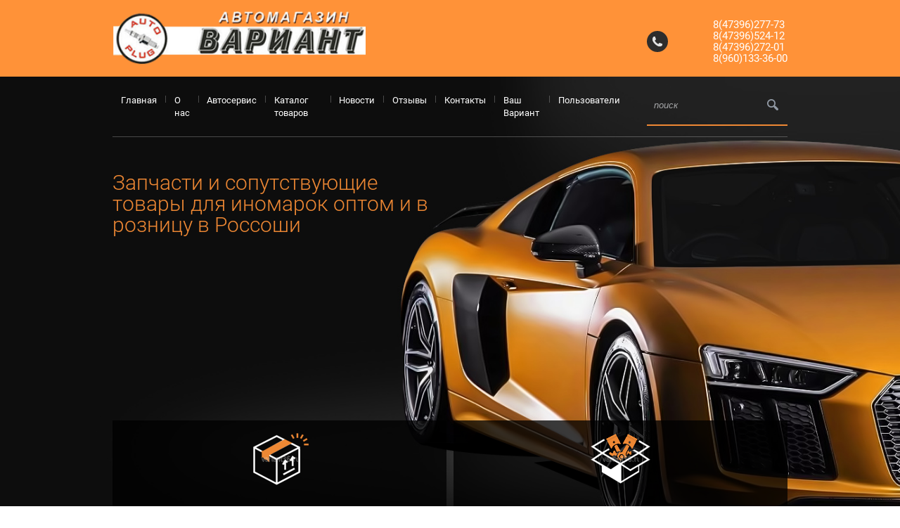

--- FILE ---
content_type: text/html; charset=utf-8
request_url: https://variant36.ru/
body_size: 12234
content:
 <!doctype html>
 
<html lang="ru">
	 
	<head>
		 
		<meta charset="utf-8">
		 
		<meta name="robots" content="all">
		 <title>Магазин Вариант - запчасти для иномарок, г. Россошь</title>
<!-- assets.top -->

<!-- /assets.top -->
 
		<meta name="description" content="Магазин автозапчастей Вариант предлагает широкий ассортимент товаров для иномарок в Россоши, а так же прочие комплектующие для Вашего автомобиля. Убедитесь сами!">
		 
		<meta name="keywords" content="магазин Вариант, Вариант Россошь, автозапчасти Россошь, магазин автозапчастей, запчасти для иномарок в Воронежской области, запчасти для иномарок россошь, бу россошь, бу запчасти россошь, плугатырев россошь, запчасти россошь, магазин вариант россошь, юлсан россошь, yulsun россошь, кардан россошь, автомир россошь, автодом россошь, техника россошь, магазин запчастей, купить запчасти в россошь, рсш запчасти, масло моторное россошь, масло моторное, автохимия россошь, автосервис россошь, ремонт авто россошь, ремонт автомобиля россошь, то россошь, аксессуары для автомобиля россошь, аккумулятор россошь, головка блока цилиндров россошь, гбц россошь, помпа россошь, ремень грм россошь, капот россошь, дверь автомобильная россошь, вариант 36 россошь, вариант 36, балка россошь, диск тормозной россошь, колодки россошь, патрубки россошь, кнопки россошь, панель приборов россошь, торпеда россошь, руль россошь, магазин автозапчастей россошь, сайт автозапчастей, магазин автозапчастей + иномарок, emex магазин,">
		 
		<meta name="SKYPE_TOOLBAR" content="SKYPE_TOOLBAR_PARSER_COMPATIBLE">
		<meta name="viewport" content="width=device-width, height=device-height, initial-scale=1.0, maximum-scale=1.0, user-scalable=no">
		 
		<meta name="msapplication-tap-highlight" content="no"/>
		 
		<meta name="format-detection" content="telephone=no">
		 
		<meta http-equiv="x-rim-auto-match" content="none">
		 
		<!--  -->
		<link rel="stylesheet" href="/t/v557/images/css/title.styles.css">
		 
		<link rel="stylesheet" href="/t/v557/images/css/designblock.scss.css">
		
		<link rel="stylesheet" href="/t/v557/images/css/bdr_styles.scss.css">
		 
		<link rel="stylesheet" href="/t/v557/images/css/s3_styles.scss.css">
		 
		<script src="/g/libs/jquery/1.10.2/jquery.min.js"></script>
		 
		<script src="/g/s3/misc/adaptiveimage/1.0.0/adaptiveimage.js"></script>
		 <meta name="yandex-verification" content="c0ba08aeb7e5203f" />
<link rel='stylesheet' type='text/css' href='/shared/highslide-4.1.13/highslide.min.css'/>
<script type='text/javascript' src='/shared/highslide-4.1.13/highslide-full.packed.js'></script>
<script type='text/javascript'>
hs.graphicsDir = '/shared/highslide-4.1.13/graphics/';
hs.outlineType = null;
hs.showCredits = false;
hs.lang={cssDirection:'ltr',loadingText:'Загрузка...',loadingTitle:'Кликните чтобы отменить',focusTitle:'Нажмите чтобы перенести вперёд',fullExpandTitle:'Увеличить',fullExpandText:'Полноэкранный',previousText:'Предыдущий',previousTitle:'Назад (стрелка влево)',nextText:'Далее',nextTitle:'Далее (стрелка вправо)',moveTitle:'Передвинуть',moveText:'Передвинуть',closeText:'Закрыть',closeTitle:'Закрыть (Esc)',resizeTitle:'Восстановить размер',playText:'Слайд-шоу',playTitle:'Слайд-шоу (пробел)',pauseText:'Пауза',pauseTitle:'Приостановить слайд-шоу (пробел)',number:'Изображение %1/%2',restoreTitle:'Нажмите чтобы посмотреть картинку, используйте мышь для перетаскивания. Используйте клавиши вперёд и назад'};</script>

            <!-- 46b9544ffa2e5e73c3c971fe2ede35a5 -->
            <script src='/shared/s3/js/lang/ru.js'></script>
            <script src='/shared/s3/js/common.min.js'></script>
        <link rel='stylesheet' type='text/css' href='/shared/s3/css/calendar.css' /><link rel="icon" href="/favicon.ico" type="image/x-icon">

		<link href="/g/s3/anketa2/1.0.0/css/jquery-ui.css" rel="stylesheet" type="text/css"/>
		 
		<script src="/g/libs/jqueryui/1.10.0/jquery-ui.min.js" type="text/javascript"></script>
		 		<script src="/g/s3/anketa2/1.0.0/js/jquery.ui.datepicker-ru.js"></script>
		 
		<link rel="stylesheet" href="/g/libs/photoswipe/4.1.0/photoswipe.css">
		 
		<link rel="stylesheet" href="/g/libs/photoswipe/4.1.0/default-skin/default-skin.css">
		 
		<script type="text/javascript" src="/g/libs/photoswipe/4.1.0/photoswipe.min.js"></script>
		 
		<script type="text/javascript" src="/g/libs/photoswipe/4.1.0/photoswipe-ui-default.min.js"></script>
		 
		<script src="/g/libs/jquery-bxslider/4.1.2/jquery.bxslider.min.js" type="text/javascript"></script>
		 
		<link rel="stylesheet" href="/g/libs/jquery-popover/0.0.3/jquery.popover.css">
		 
		<script src="/g/libs/jquery-popover/0.0.3/jquery.popover.min.js" type="text/javascript"></script>
		 
		<script src="/g/s3/misc/form/1.0.0/s3.form.js" type="text/javascript"></script>
		 
		<script src="https://api-maps.yandex.ru/2.1/?lang=ru_RU" type="text/javascript"></script>
		  
		<script type="text/javascript" src="/t/v557/images/js/title.js"></script>
		
		<script type="text/javascript" src="/t/v557/images/js/animations.js"></script>

		  
		<!--[if lt IE 10]> <script src="/g/libs/ie9-svg-gradient/0.0.1/ie9-svg-gradient.min.js"></script> <script src="/g/libs/jquery-placeholder/2.0.7/jquery.placeholder.min.js"></script> <script src="/g/libs/jquery-textshadow/0.0.1/jquery.textshadow.min.js"></script> <script src="/g/s3/misc/ie/0.0.1/ie.js"></script> <![endif]-->
		<!--[if lt IE 9]> <script src="/g/libs/html5shiv/html5.js"></script> <![endif]-->
		    
	</head>
	 
	<body>
		 
		<div class="wrapper editorElement layer-type-wrapper" >
			  <div class="side-panel side-panel-43 widget-type-side_panel editorElement layer-type-widget widget-25" data-layers="['widget-3':['tablet-landscape':'inSide','tablet-portrait':'inSide','mobile-landscape':'inSide','mobile-portrait':'inSide'],'widget-39':['tablet-landscape':'inSide','tablet-portrait':'inSide','mobile-landscape':'inSide','mobile-portrait':'inSide'],'widget-47':['tablet-landscape':'inSide','tablet-portrait':'inSide','mobile-landscape':'inSide','mobile-portrait':'inSide'],'widget-59':['tablet-landscape':'onTop','tablet-portrait':'onTop','mobile-landscape':'onTop','mobile-portrait':'onTop'],'widget-67':['tablet-landscape':'inSide','tablet-portrait':'inSide','mobile-landscape':'inSide','mobile-portrait':'inSide'],'widget-2':['tablet-landscape':'onTop','tablet-portrait':'onTop','mobile-landscape':'onTop','mobile-portrait':'onTop'],'widget-70':['tablet-landscape':'inSide','tablet-portrait':'inSide','mobile-landscape':'inSide','mobile-portrait':'inSide'],'widget-90':['tablet-landscape':'inSide','tablet-portrait':'inSide','mobile-landscape':'inSide','mobile-portrait':'inSide'],'widget-112':['tablet-landscape':'onTop','tablet-portrait':'onTop','mobile-landscape':'inSide','mobile-portrait':'inSide']]" data-phantom="0" data-position="left">
	<div class="side-panel-top">
		<div class="side-panel-button">
			<span class="side-panel-button-icon">
				<span class="side-panel-button-icon-line"></span>
				<span class="side-panel-button-icon-line"></span>
				<span class="side-panel-button-icon-line"></span>
			</span>
		</div>
		<div class="side-panel-top-inner" ></div>
	</div>
	<div class="side-panel-mask"></div>
	<div class="side-panel-content">
		<div class="side-panel-close"></div>		<div class="side-panel-content-inner"></div>
	</div>
</div>   
			<div class="editorElement layer-type-block ui-droppable block-27" >
				<div class="layout layout_center not-columned layout_77_id_4" >
					<div class="editorElement layer-type-block ui-droppable block-3" >
						<div class="layout column layout_5" >
							<div class="site-name-5 widget-2 widget-type-site_name editorElement layer-type-widget">
								 <a href="http://variant36.ru"> 						 						 						<div class="sn-wrap">  
								<div class="sn-logo">
									 
									<img src="/d/logo123.png" alt="">
									 
								</div>
								   
							</div>
							 </a> 
					</div>
				</div>
				<div class="layout column layout_94" >
					<div class="editorElement layer-type-block ui-droppable block-33" >
						<div class="editorElement layer-type-block ui-droppable block-31" >
							  	<div class="phones-124 widget-112 phones-block contacts-block widget-type-contacts_phone editorElement layer-type-widget">
		<div class="inner">
			<label class="cell-icon" for="tg-phones-124">
				<div class="icon"></div>
			</label>
			<input id="tg-phones-124" class="tgl-but" type="checkbox">
			<div class="block-body-drop">
				<div class="cell-text">
					<div class="title"><div class="align-elem">Телефон:</div></div>
					<div class="text_body">
						<div class="align-elem">
															<div><a href="tel:8(47396)277-73">8(47396)277-73</a></div><div><a href="tel:8(47396)524-12">8(47396)524-12</a></div><div><a href="tel:8(47396)272-01">8(47396)272-01</a></div><div><a href="tel:8(960)133-36-00">8(960)133-36-00</a></div>													</div>
					</div>
				</div>
			</div>
		</div>
	</div>
  
						</div>
					</div>
				</div>
			</div>
		</div>
	</div>
	<div class="editorElement layer-type-block ui-droppable block-19" >
		<div class="layout layout_center not-columned layout_44_id_107" >
			<div class="editorElement layer-type-block ui-droppable block-40" >
				<div class="layout column layout_86" >
					<div class="widget-67 horizontal menu-86 wm-widget-menu widget-type-menu_horizontal editorElement layer-type-widget" data-screen-button="none" data-responsive-tl="button" data-responsive-tp="button" data-responsive-ml="columned" data-more-text="..." data-child-icons="0">
						 
						<div class="menu-button">
							Меню
						</div>
						 
						<div class="menu-scroll">
							     <ul><li class="opened active menu-item"><a href="/" ><span class="menu-item-text">Главная</span></a></li><li class="delimiter"></li><li class="menu-item"><a href="/about" ><span class="menu-item-text">О нас</span></a></li><li class="delimiter"></li><li class="menu-item"><a href="/sto" ><span class="menu-item-text">Автосервис</span></a></li><li class="delimiter"></li><li class="menu-item"><a href="/catalog" ><span class="menu-item-text">Каталог товаров</span></a><ul class="level-2"><li><a href="/new" >Новые запчасти</a></li><li class="delimiter"></li><li><a href="/bu" >Б/у запчасти</a><ul class="level-3"><li><a href="/bu/mahoviki" >Маховики</a></li></ul></li></ul></li><li class="delimiter"></li><li class="menu-item"><a href="/novosti" ><span class="menu-item-text">Новости</span></a></li><li class="delimiter"></li><li class="menu-item"><a href="/otzyvy-o-nas" ><span class="menu-item-text">Отзывы</span></a></li><li class="delimiter"></li><li class="menu-item"><a href="/kontakty" ><span class="menu-item-text">Контакты</span></a></li><li class="delimiter"></li><li class="menu-item"><a href="/bonus" ><span class="menu-item-text">Ваш Вариант</span></a></li><li class="delimiter"></li><li class="menu-item"><a href="/users" ><span class="menu-item-text">Пользователи</span></a></li></ul> 
						</div>
						 
					</div>
				</div>
				<div class="layout column layout_108" >
					  <div class="widget-90 search-108 wm-search widget-type-search editorElement layer-type-widget"
	 data-setting-type="fade"
	 data-setting-animate="0"
	 data-setting-animate_list="0,0,0,0,0"
		>
	<form class="wm-search-inner" method="get" action="/search">
		<input size="1" class="wm-input-default" placeholder="поиск" type="text" name="search" value="">
		<button class="wm-input-default" type="submit"></button>
	<re-captcha data-captcha="recaptcha"
     data-name="captcha"
     data-sitekey="6LcYvrMcAAAAAKyGWWuW4bP1De41Cn7t3mIjHyNN"
     data-lang="ru"
     data-rsize="invisible"
     data-type="image"
     data-theme="light"></re-captcha></form>
</div>  
				</div>
			</div>
			<div class="editorElement layer-type-block ui-droppable block-46" >
				<div class="site-description widget-26 widget-type-site_description editorElement layer-type-widget">
					 
					<div class="align-elem">
						Запчасти и сопутствующие товары для иномарок оптом и в розницу в Россоши
					</div>
					 
				</div>
			</div>
			  		
	
	
	
		
	<div class="blocklist blocklist-112 widget-96 horizontal_mode widget-type-block_list editorElement layer-type-widget" data-slider="0,0,0,0,0" data-swipe="0,0,0,0,1" data-setting-mode="horizontal" data-setting-pause="4000" data-setting-auto="1" data-setting-controls="1,1,1,1,1" data-setting-pager="1,1,1,1,1" data-setting-pager_selector=".blocklist-112 .pager-wrap" data-setting-prev_selector=".blocklist-112 .prev" data-setting-next_selector=".blocklist-112 .next" data-setting-count="3,3,3,3,3" data-setting-columns="2,2,2,2,1" data-setting-move="" data-setting-prev_text="" data-setting-next_text="" data-setting-auto_controls_selector=".blocklist-112 .auto_controls" data-setting-auto_controls="0,0,0,0,0" data-setting-autoControlsCombine="0" data_photo_swipe="0" item_id="112">

						<div class="body-outer">
			<div class="body">
				<div class="swipe-shadow-left"></div>
				<div class="swipe-shadow-right"></div>
				<div class="list"><div class="item-outer"><div class="item"><div class="image"><a href="/new"><span class="img-convert img-cover"><img src="/thumb/2/X19dtHfC6fRlJXvDiWiE8Q/r100/d/1_0.png" alt="Новые детали"></span></a><div class="image-inner"></div></div><span class="title"><a href="/new"><span class="align-elem">Новые детали</span></a></span><div class="text"><div class="align-elem"></div></div></div></div><div class="item-outer"><div class="item"><div class="image"><a href="/bu"><span class="img-convert img-cover"><img src="/thumb/2/sAsQhB9SwG9-0s6DJMNQXA/r100/d/3_2.png" alt="Б/У детали"></span></a><div class="image-inner"></div></div><span class="title"><a href="/bu"><span class="align-elem">Б/У детали</span></a></span><div class="text"><div class="align-elem"></div></div></div></div></div>
			</div>
		</div>
									<div class="controls">
				<span class="prev"></span>
				<span class="next"></span>
			</div>
			
		<div class="bx-pager-wrap">
			<div class="bx-auto_controls">
									<div class="auto_controls"></div>
			
									<div class="pager-wrap"></div>
			
			</div>
		</div>

	</div>
  
		</div>
	</div>
	<div class="editorElement layer-type-block ui-droppable block-35" >
		<div class="layout layout_center not-columned layout_97_id_125" >
			  		
	
	
	
		
	<div class="blocklist blocklist-125 widget-113 horizontal_mode widget-type-block_list editorElement layer-type-widget" data-slider="1,1,1,1,1" data-swipe="0,0,0,0,0" data-setting-mode="horizontal" data-setting-pause="4000" data-setting-auto="1" data-setting-controls="1,1,1,1,1" data-setting-pager="0,0,0,0,0" data-setting-pager_selector=".blocklist-125 .pager-wrap" data-setting-prev_selector=".blocklist-125 .prev" data-setting-next_selector=".blocklist-125 .next" data-setting-count="10,10,10,10,10" data-setting-columns="auto,auto,auto,3,auto" data-setting-move="" data-setting-prev_text="" data-setting-next_text="" data-setting-auto_controls_selector=".blocklist-125 .auto_controls" data-setting-auto_controls="0,0,0,0,0" data-setting-autoControlsCombine="0" data_photo_swipe="0" item_id="125">

						<div class="body-outer">
			<div class="body">
				<div class="swipe-shadow-left"></div>
				<div class="swipe-shadow-right"></div>
				<div class="list"><div class="item-outer"><div class="item"><div class="image"><span class="img-convert img-cover"><img src="/thumb/2/ytRAym9dNgV0raJyedCtzw/r100/d/i1.png" alt="запчасти россошь бмв"></span><div class="image-inner"></div></div></div></div><div class="item-outer"><div class="item"><div class="image"><span class="img-convert img-cover"><img src="/thumb/2/YaWcR-iQs6mmnTVlhEEe1A/r100/d/i2.png" alt="запчасти россошь мерседес"></span><div class="image-inner"></div></div></div></div><div class="item-outer"><div class="item"><div class="image"><span class="img-convert img-cover"><img src="/thumb/2/A47uandlehDceJ3Uza7K8w/r100/d/i4_1.png" alt="запчасти россошь форд"></span><div class="image-inner"></div></div></div></div><div class="item-outer"><div class="item"><div class="image"><span class="img-convert img-cover"><img src="/thumb/2/nA90WPzEQ_M0a-IFbtbe1A/r100/d/i5_1.png" alt="запчасти россошь фольксваген"></span><div class="image-inner"></div></div></div></div><div class="item-outer"><div class="item"><div class="image"><span class="img-convert img-cover"><img src="/thumb/2/osMsRjpP2jXCTL_nUAyy1A/r100/d/i6_1.png" alt="запчасти россошь ауди"></span><div class="image-inner"></div></div></div></div><div class="item-outer"><div class="item"><div class="image"><span class="img-convert img-cover"><img src="/thumb/2/JWU65kpBp17zKU8GPbGkvg/r100/d/i7_1.png" alt="запчасти россошь тойота"></span><div class="image-inner"></div></div></div></div><div class="item-outer"><div class="item"><div class="image"><span class="img-convert img-cover"><img src="/thumb/2/lavXeAuZ1T5K1a4xYJgyUQ/r100/d/i8_1.png" alt="запчасти россошь киа"></span><div class="image-inner"></div></div></div></div><div class="item-outer"><div class="item"><div class="image"><span class="img-convert img-cover"><img src="/thumb/2/rCRgFT0_Ud3zlpkdO5Ng-g/r100/d/i9_1.png" alt="запчасти россошь хендэ"></span><div class="image-inner"></div></div></div></div><div class="item-outer"><div class="item"><div class="image"><span class="img-convert img-cover"><img src="/thumb/2/FAWFcrMiXWE_r7f5N1HoWg/r100/d/i10_1.png" alt="запчасти россошь хонда"></span><div class="image-inner"></div></div></div></div><div class="item-outer"><div class="item"><div class="image"><span class="img-convert img-cover"><img src="/thumb/2/p84RMEV5tsJ92wW8iX_HUg/r100/d/i11_1.png" alt="запчасти россошь мазда"></span><div class="image-inner"></div></div></div></div><div class="item-outer"><div class="item"><div class="image"><span class="img-convert img-cover"><img src="/thumb/2/u_SUzvutGUjdRfVF-OImFA/r100/d/i12_1.png" alt="запчасти россошь фиат"></span><div class="image-inner"></div></div></div></div><div class="item-outer"><div class="item"><div class="image"><span class="img-convert img-cover"><img src="/thumb/2/efQM2M6kK9Lj0tmksmp1CQ/r100/d/i13_1.png" alt="запчасти россошь сузуки"></span><div class="image-inner"></div></div></div></div><div class="item-outer"><div class="item"><div class="image"><span class="img-convert img-cover"><img src="/thumb/2/DaDBhhFVD3RANjknTxl3uA/r100/d/i14_1.png" alt="запчасти россошь рено"></span><div class="image-inner"></div></div></div></div><div class="item-outer"><div class="item"><div class="image"><span class="img-convert img-cover"><img src="/thumb/2/sLN07EyCF8uc-75OsuSp5A/r100/d/i15_1.png" alt="запчасти россошь пежо"></span><div class="image-inner"></div></div></div></div><div class="item-outer"><div class="item"><div class="image"><span class="img-convert img-cover"><img src="/thumb/2/sboN-eKCgRqx8Cg1QBcnQg/r100/d/i16_1.png" alt="запчасти россошь вольво"></span><div class="image-inner"></div></div></div></div><div class="item-outer"><div class="item"><div class="image"><span class="img-convert img-cover"><img src="/thumb/2/WkRWGLTVRrEeYTcoOGgGuw/r100/d/i17.png" alt="запчасти россошь лексус"></span><div class="image-inner"></div></div></div></div><div class="item-outer"><div class="item"><div class="image"><span class="img-convert img-cover"><img src="/thumb/2/Seae2p2lTIdPTSrEIMs6uw/r100/d/i18.png" alt="запчасти россошь субару"></span><div class="image-inner"></div></div></div></div><div class="item-outer"><div class="item"><div class="image"><span class="img-convert img-cover"><img src="/thumb/2/ba5SISqjlYFE-4PPpAsCcg/r100/d/i19.png" alt="запчасти россошь шевроле"></span><div class="image-inner"></div></div></div></div><div class="item-outer"><div class="item"><div class="image"><span class="img-convert img-cover"><img src="/thumb/2/FGRQlpkoNh1QrLI2EC4CaA/r100/d/i20.png" alt="запчасти россошь митсубиши"></span><div class="image-inner"></div></div></div></div><div class="item-outer"><div class="item"><div class="image"><span class="img-convert img-cover"><img src="/thumb/2/GW71juD4jZoYIE1FB6b2wQ/r100/d/i21.png" alt="запчасти россошь ниссан"></span><div class="image-inner"></div></div></div></div><div class="item-outer"><div class="item"><div class="image"><span class="img-convert img-cover"><img src="/thumb/2/k3dMILOxX7pOH9UvO1NOdg/r100/d/i22.png" alt="запчасти россошь шкода"></span><div class="image-inner"></div></div></div></div><div class="item-outer"><div class="item"><div class="image"><span class="img-convert img-cover"><img src="/thumb/2/NhCBuHf7LzJTBn1azIsjLA/r100/d/i23.png" alt="запчасти россошь инфинити"></span><div class="image-inner"></div></div></div></div><div class="item-outer"><div class="item"><div class="image"><span class="img-convert img-cover"><img src="/thumb/2/Mg4b7EAIQyyWWfMkOVDOhw/r100/d/i24.png" alt="запчасти россошь санг йонг"></span><div class="image-inner"></div></div></div></div><div class="item-outer"><div class="item"><div class="image"><span class="img-convert img-cover"><img src="/thumb/2/XApUj6Kb2nSF5NwraBpNFA/r100/d/i25.png" alt="запчасти россошь лэнд ровер"></span><div class="image-inner"></div></div></div></div><div class="item-outer"><div class="item"><div class="image"><span class="img-convert img-cover"><img src="/thumb/2/HUVG_u79T40E_0S9VVrBew/r100/d/i26.png" alt="запчасти россошь грейт вол"></span><div class="image-inner"></div></div></div></div></div>
			</div>
		</div>
									<div class="controls">
				<span class="prev"></span>
				<span class="next"></span>
			</div>
			
		<div class="bx-pager-wrap">
			<div class="bx-auto_controls">
									<div class="auto_controls"></div>
			
									<div class="pager-wrap"></div>
			
			</div>
		</div>

	</div>
    
		
	<div class="editable_block-82 widget-61 editorElement layer-type-widget">
		<div class="header"><div class="align-elem">Приветствуем Вас на нашем сайте!</div></div>		<div class="body">
																					<div class="title"><div class="align-elem">Немного о нас</div></div>
																																		<div class="image">
								
								<a href="/about">									<span class="img-convert img-cover">
																																																																																							<img src="/thumb/2/IIJt0B4NsqNtyYUoA2FGrw/965r/d/47kh081_m_metall.jpg" alt="Приветствуем Вас на нашем сайте!">
																			</span>
								</a>								<div class="image-inner">
																																				</div>
							</div>
						
																											<div class="text"><div class="align-elem"><p style="text-align: justify;"><span data-mce-mark="1" style="font-family: 'times new roman', times; font-size: 13pt;">Философия жизни такова, что всё рано или поздно выходит из строя, даже самые качественные запчасти. Это особенно наглядно видно на наших автомобилях. Интенсивная эксплуатация автомобиля, российские дороги, а так же различные форс-мажоры приводят к тому, что через какое-то время, требуется замена вышедшего из строя механизма или запчасти. </span></p>

<p style="text-align: justify;"><span style="font-family: 'times new roman', times; font-size: 13pt;">Вы обходите несколько магазинов, но нужной детали нет в наличии. Что делать если деталь Вы не нашли, а машину нужно срочно починить? Несомненно, Вам нужно обратится в Вариант - у нас всегда есть в наличии огромный выбор запчастей в Россоши как новых, так и б/у. Если детали нет, то наши сотрудники тут же&nbsp;проконсультируют&nbsp;Вас по всем вопросам, касающимся подбора, а так же закажут&nbsp;нужные запчасти. Мы&nbsp;доставляем&nbsp;Ваш заказ в кратчайшие сроки (сегодня заказали - завтра забрали).</span></p>

<p style="text-align: justify;"><span data-mce-mark="1" style="font-family: 'times new roman', times; font-size: 13pt;">Начните сотрудничество с нами прямо сейчас и Вы убедитесь в нашем профессионализме и правильности Вашего выбора.</span></p></div></div>
																																											<div class="more"><a  data-wr-class="popover-wrap-82" href="/about"><span class="align-elem">Подробнее</span></a></div>
												
		</div>
	</div>

  
		</div>
	</div>
	<div class="editorElement layer-type-block ui-droppable block-12" >
		<div class="layout layout_center not-columned layout_25_id_72" >
			  
		
	<div class="editable_block-72 widget-50 editorElement layer-type-widget">
		<div class="header"><div class="align-elem">Бонусная программа</div></div>		<div class="body">
																					<div class="title"><div class="align-elem">Регистрируйтесь</div></div>
																																											<div class="text"><div class="align-elem"><div>Экономить легко с бонусной программой &quot;Ваш Вариант&quot;!</div>

<div>Покупайте товар, получайте бонусы, обменивайте на скидку!</div>

<ul>
	<li>Экономия до 50%;</li>
	<li>Дополнительные акции;</li>
	<li>Регистрация в программе по номеру телефона.</li>
</ul></div></div>
																																											<div class="more"><a  data-wr-class="popover-wrap-72" href="http://variant36.ru/novosti/news_post/bonusy"><span class="align-elem">Подробнее</span></a></div>
												
		</div>
	</div>

  
		</div>
	</div>
	<div class="layout layout_center not-columned layout_center_2_id_77_1" >
		<div class="editorElement layer-type-block ui-droppable block-44" >
			<div class="layout column layout_116" >
				  	
	
	
	
	
	<div class="news-116 news-block widget-99 vertical_mode widget-type-news editorElement layer-type-widget" data-slider="0,0,0,0,0" data-swipe="0,0,0,0,0" data-setting-mode="vertical" data-setting-pause="4000" data-setting-auto="1" data-setting-controls="1,1,1,1,1" data-setting-pager="1,1,1,1,1" data-setting-pager_selector=".news-116 .pager-wrap" data-setting-prev_selector=".news-116 .prev" data-setting-next_selector=".news-116 .next" data-setting-count="3,3,3,3,3" data-setting-columns="auto,2,2,1,1" data-setting-move="" data-setting-prev_text="" data-setting-next_text="" data-setting-auto_controls_selector=".news-116 .auto_controls" data-setting-auto_controls="0,0,0,0,0" data-setting-autoControlsCombine="0">

					<div class="news__header">
				<div class="news__title"><div class="align-elem">Новости</div></div>
							</div>
				<div class="body-outer">
			<div class="body">
				<div class="swipe-shadow-left"></div>
				<div class="swipe-shadow-right"></div>
				<div class="news__list"><div class="item-outer"><div class="item"><div class="item__date"><span><ins>20</ins>12.20</span></div><div class="item__title"><a href="/novosti/news_post/na-zapchasti-razobrali-renault-logan"><span class="align-elem">На запчасти разобрали Renault Logan</span></a></div><div class="item__text"><div class="align-elem">Пока еще все бу запчасти от нашего Logan&#39;a в наличии. Поторопитесь!</div></div></div></div><div class="item-outer"><div class="item"><div class="item__date"><span><ins>18</ins>05.20</span></div><div class="item__title"><a href="/novosti/news_post/bonusy"><span class="align-elem">Бонусная программа</span></a></div><div class="item__text"><div class="align-elem"><div><span style="font-size:12pt;"><span style="font-family:Times New Roman,Times,serif;">Уважаемые автовладельцы! </span></span></div>

<div><span style="font-size:12pt;"><span style="font-family:Times New Roman,Times,serif;">Рады Вам сообщить, что&nbsp;18 мая 2020&nbsp;года в &laquo;Варианте&raquo; стартовала&nbsp;бонусная программа &quot;Ваш Вариант&quot;. Накапливайте баллы и рассчитывайтесь ими&nbsp;за покупки! Покупайте автозапчасти&nbsp;еще выгодней! </span></span></div></div></div></div></div><div class="item-outer"><div class="item"><div class="item__date"><span><ins>31</ins>01.20</span></div><div class="item__title"><a href="/novosti/news_post/na-zapchasti-ili-celikom-ford-transit-2-4d"><span class="align-elem">На запчасти или целиком Ford Transit 2.4D</span></a></div><div class="item__text"><div class="align-elem"><p><span style="font-size:13pt;"><span style="font-family:Times New Roman,Times,serif;">В разборе появился Ford Transit (Форд Транзит 2.4D).&nbsp;</span></span></p>

<p><span style="font-size:13pt;"><span style="font-family:Times New Roman,Times,serif;">Все запчасти в наличии.&nbsp;</span></span></p></div></div></div></div><div class="item-outer"><div class="item"><div class="item__date"><span><ins>19</ins>09.19</span></div><div class="item__title"><a href="/novosti/news_post/chevrolet-lanos"><span class="align-elem">Chevrolet Lanos</span></a></div><div class="item__text"><div class="align-elem"><p><span style="font-size:13pt;"><span style="font-family:Times New Roman,Times,serif;">Мы разобрали несколько Chevrolet Lanos&#39;ов и Zaz Chance&#39;ов.</span></span></p>

<p><span style="font-size:13pt;"><span style="font-family:Times New Roman,Times,serif;">В наличии все б/у запчасти на эти авто.</span></span></p></div></div></div></div><div class="item-outer"><div class="item"><div class="item__date"><span><ins>12</ins>10.17</span></div><div class="item__title"><a href="/novosti/news_post/masshtabnoye-postupleniye-bu-detaley-pryamikom-iz-germanii"><span class="align-elem">Масштабное поступление б/у деталей прямиком из Германии</span></a></div><div class="item__text"><div class="align-elem"><p><span style="font-family: 'times new roman', times; font-size: 13pt;">А Вы, наверное, и не знали, что абсолютное большинство б/у деталей поступило к нам из Германии? Запчасти, как и авто, из Германии&nbsp; &ndash; это синоним качества и надежности, вне зависимости от марки. И мы предоставляем Вам возможность очень качественно и недорого отремонтировать свой автомобиль.</span></p></div></div></div></div></div>
			</div>
		</div>
		<div class="news__footer">
			<div class="news__all">					<a class="all_link" href="/novosti"><span class="align-elem">все новости</span></a>
			</div>
		</div>
							<div class="controls">
				<span class="prev"></span>
				<span class="next"></span>
			</div>
			
		<div class="bx-pager-wrap">
			<div class="bx-auto_controls">
									<div class="auto_controls"></div>
			
									<div class="pager-wrap"></div>
			
			</div>
		</div>
	</div>
  
			</div>
			<div class="layout column layout_118" >
				    
			</div>
		</div>
	</div>
	<div class="editorElement layer-type-block ui-droppable block-47" >
		<div class="layout layout_center not-columned layout_center_122_id_111_0" >
			<div class="editorElement layer-type-block ui-droppable block-41" >
				<div class="layout column layout_53" >
					<div class="editorElement layer-type-block ui-droppable block-20" >
						  	<div class="phones-74 widget-52 phones-block contacts-block widget-type-contacts_phone editorElement layer-type-widget">
		<div class="inner">
			<label class="cell-icon" for="tg-phones-74">
				<div class="icon"></div>
			</label>
			<input id="tg-phones-74" class="tgl-but" type="checkbox">
			<div class="block-body-drop">
				<div class="cell-text">
					<div class="title"><div class="align-elem">Телефон:</div></div>
					<div class="text_body">
						<div class="align-elem">
															<div><a href="tel:8(47396)277-73">8(47396)277-73</a></div><div><a href="tel:8(47396)524-12">8(47396)524-12</a></div><div><a href="tel:8(47396)272-01">8(47396)272-01</a></div><div><a href="tel:8(960)133-36-00">8(960)133-36-00</a></div>													</div>
					</div>
				</div>
			</div>
		</div>
	</div>
        <div class="address-52 widget-33 address-block contacts-block widget-type-contacts_address editorElement layer-type-widget">
        <div class="inner">
            <label class="cell-icon" for="tg52">
                <div class="icon"></div>
            </label>
            <input id="tg52" class="tgl-but" type="checkbox">
            <div class="block-body-drop">
                <div class="cell-text">
                    <div class="title"><div class="align-elem">Адрес:</div></div>
                    <div class="text_body">
                        <div class="align-elem">Россия, Воронежская обл., г.Россошь, ул. К.Либкнехта, д. 1а</div>
                    </div>
                </div>
            </div>
        </div>
    </div>
    	<div class="email-59 widget-37 email-block contacts-block widget-type-contacts_email editorElement layer-type-widget">
		<div class="inner">
			<label class="cell-icon" for="tg-email-59">
				<div class="icon"></div>
			</label>
			<input id="tg-email-59" class="tgl-but" type="checkbox">
			<div class="block-body-drop">
				<div class="cell-text">
					<div class="title"><div class="align-elem">Email:</div></div>
					<div class="text_body">
						<div class="align-elem"><a href="mailto:variator-t@yandex.ru">variator-t@yandex.ru</a></div>
					</div>
				</div>
			</div>
		</div>
	</div>
  
						<div class="widget-85 widgetsocial-104 widget-type-social_links editorElement layer-type-widget">
							 <div class="soc-content">  <div class="soc-item ins"><a href="https://www.instagram.com/variant36" class="soc" target="_blank"><span class="wg-soc-icon"></span></a></div></div>
		</div>
		<div class="widget-63 map-84 widget-type-map editorElement layer-type-widget" data-controls="searchControl,zoomControl,routeEditor,fullscreenControl,geolocationControl" id="widgetMap84" data-center="50.19925302426241,39.54025710175669" data-zoom="15" data-type="yandex#map">
			   
			<input type="hidden" name="widgetMap84" value="[{&quot;preset&quot; : &quot;islands#redStretchyIcon&quot;,&quot;point&quot;: &quot;50.197374073131485,39.542149999999964&quot;, &quot;iconContent&quot;: &quot;\u0412\u0430\u0440\u0438\u0430\u043d\u0442&quot;, &quot;balloonContent&quot;: null}]">
			  
		</div>
	</div>
</div>
<div class="layout column layout_101" >
	   
	
	
	
	<div class="form-101 widget-84 vertical_mode widget-type-form_adaptive editorElement layer-type-widget">
		<div class="form__header"><div class="align-elem">Оставить заявку</div></div>									<div class="form__text"><div class="align-elem"><p><span style="font-size: 13pt; font-family: 'times new roman', times;">Есть вопросы?</span></p>

<p><span style="font-size: 13pt; font-family: 'times new roman', times;">Заполните данные поля, и мы свяжемся с Вами в ближайшее время!</span></p></div></div>
							<div class="form__body" data-api-type="form" data-api-url="/-/x-api/v1/public/?method=form/postform&param[form_id]=92184441">
					<form method="post">
				<input type="hidden" name="_form_item" value="101">
				<input type="hidden" name="form_id" value="92184441">
				<input type="hidden" name="tpl" value="db:title.tpl">
									<div class="form-table">
						<div class="form-tbody">
															<div class="form-item-group group-text">
									<div class="form-item form-text name"><div class="form-item__body"><input class="wm-input-default"  placeholder="* Ваше имя: "  type="text" size="1" maxlength="100" value="" name="d[0]" id="d[0]" required /></div></div><div class="form-item form-text phone"><div class="form-item__body"><input class="wm-input-default"  placeholder="* Телефон: "  type="text" size="1" maxlength="100" value="" name="d[1]" id="d[1]" required /></div></div><div class="form-item form-text mail"><div class="form-item__body"><input class="wm-input-default"  placeholder=" E-mail: "  type="text" size="1" maxlength="100" value="" name="d[3]" id="d[3]" /></div></div>
								</div>
																						<div class="form-item-group group-textarea">
									<div class="form-item form-textarea comments"><label class="form-item__body"><textarea class="wm-input-default"  placeholder=" Комментарии: " cols="1" rows="1" name="d[4]" id="d[4]"></textarea></label></div>
								</div>
													</div>
													<div class="form-tfoot">
								<div class="form-item-group group-button">
																			<div class="form-submit"><div class="form-item__body"><button class="wm-input-default" type="submit"><span class="align-elem">Отправить</span></button></div></div>
																	</div>
							</div>
											</div>
					<span class="form-item__title agreement" style="margin-top:15px;">&#10004 <a href="/users/agreement"> Ознакомлен с пользовательским соглашением</a></span>
							<re-captcha data-captcha="recaptcha"
     data-name="captcha"
     data-sitekey="6LcYvrMcAAAAAKyGWWuW4bP1De41Cn7t3mIjHyNN"
     data-lang="ru"
     data-rsize="invisible"
     data-type="image"
     data-theme="light"></re-captcha></form>
				</div>
	</div>
	   
</div>
</div>
</div>
<div class="editorElement layer-type-block ui-droppable block-17" >
	<div class="layout layout_center not-columned layout_38_id_42" >
		<div class="editorElement layer-type-block ui-droppable block-18" >
			<div class="layout column layout_60" >
				<div class="editorElement layer-type-block ui-droppable block-22" >
					<div class="site-copyright widget-22 widget-type-site_copyright editorElement layer-type-widget">
						 
						<div class="align-elem">
							   Copyright &copy; 2017 - 2025						
							Вариант 
						</div>
						 
					</div>
					<div class="mega-copyright widget-24 widget-type-mega_copyright editorElement layer-type-widget">
						<span style='font-size:14px;' class='copyright'><a href="https://megagroup.ru" target="_blank" ><img src="/g/mlogo/svg/sozdanie-saitov-megagroup-ru-dark.svg" class="copyright"></a></span>
					</div>
				</div>
			</div>
			<div class="layout column layout_96" >
				<div class="widget-80 widgetsocial-96 widget-type-social_links editorElement layer-type-widget">
					 <div class="soc-content">  <div class="soc-item ins"><a href="https://www.instagram.com/variant36" class="soc" target="_blank"><span class="wg-soc-icon"></span></a></div></div>
</div>
</div>
<div class="layout column layout_40" >
	<div class="site-counters widget-23 widget-type-site_counters editorElement layer-type-widget">
		 <!--LiveInternet counter--><script type="text/javascript">
document.write("<a href='//www.liveinternet.ru/click' "+
"target=_blank><img src='//counter.yadro.ru/hit?t12.6;r"+
escape(document.referrer)+((typeof(screen)=="undefined")?"":
";s"+screen.width+"*"+screen.height+"*"+(screen.colorDepth?
screen.colorDepth:screen.pixelDepth))+";u"+escape(document.URL)+
";"+Math.random()+
"' alt='' title='LiveInternet: показано число просмотров за 24"+
" часа, посетителей за 24 часа и за сегодня' "+
"border='0' width='88' height='31'><\/a>")
</script><!--/LiveInternet-->

<!-- Yandex.Metrika informer -->
<a href="https://metrika.yandex.ru/stat/?id=62428102&amp;from=informer"
target="_blank" rel="nofollow"><img src="https://informer.yandex.ru/informer/62428102/3_0_FFA020FF_FF8000FF_0_pageviews"
style="width:88px; height:31px; border:0;" alt="Яндекс.Метрика" title="Яндекс.Метрика: данные за сегодня (просмотры, визиты и уникальные посетители)" /></a>
<!-- /Yandex.Metrika informer -->

<!-- Yandex.Metrika counter -->
<script type="text/javascript" >
   (function(m,e,t,r,i,k,a){m[i]=m[i]||function(){(m[i].a=m[i].a||[]).push(arguments)};
   m[i].l=1*new Date();k=e.createElement(t),a=e.getElementsByTagName(t)[0],k.async=1,k.src=r,a.parentNode.insertBefore(k,a)})
   (window, document, "script", "https://mc.yandex.ru/metrika/tag.js", "ym");

   ym(62428102, "init", {
        clickmap:true,
        trackLinks:true,
        accurateTrackBounce:true
   });
</script>
<noscript><div><img src="https://mc.yandex.ru/watch/62428102" style="position:absolute; left:-9999px;" alt="" /></div></noscript>
<!-- /Yandex.Metrika counter -->
<!--__INFO2025-12-30 01:22:36INFO__-->
 
	</div>
</div>
<div class="layout column layout_61" >
	              <div class="up-61 widget-38 up_button widget-type-button_up editorElement layer-type-widget" data-speed="900">
			<div class="icon"></div>
		</div>          
</div>
</div>
</div>
</div>
</div>
</div>

<!-- assets.bottom -->
<!-- </noscript></script></style> -->
<script src="/my/s3/js/site.min.js?1766735747" ></script>
<script src="https://cp.onicon.ru/loader/59acf5672866880e7b8b4571.js" data-auto async></script>
<script >/*<![CDATA[*/
var megacounter_key="d42b6c71b64bfd7930aa090f931f552d";
(function(d){
    var s = d.createElement("script");
    s.src = "//counter.megagroup.ru/loader.js?"+new Date().getTime();
    s.async = true;
    d.getElementsByTagName("head")[0].appendChild(s);
})(document);
/*]]>*/</script>
<script >/*<![CDATA[*/
$ite.start({"sid":1766339,"vid":1776648,"aid":2092752,"stid":4,"cp":21,"active":true,"domain":"variant36.ru","lang":"ru","trusted":false,"debug":false,"captcha":3,"onetap":[{"provider":"vkontakte","provider_id":"51963676","code_verifier":"jJYjM2mNDMxIljUTzkMymVWYMhZmm5cZNNZ5UUDZ0yk"}]});
/*]]>*/</script>
<!-- /assets.bottom -->
</body>
 
</html>

--- FILE ---
content_type: text/css
request_url: https://variant36.ru/t/v557/images/css/title.styles.css
body_size: 26322
content:
@import "fonts.css";
html{font-family:sans-serif;-ms-text-size-adjust:100%;-webkit-text-size-adjust:100%;}body{margin:0;background: #fff;}body::before{content:""; height: 1px; display: block; margin-top: -1px;}article,aside,details,figcaption,figure,footer,header,hgroup,main,menu,nav,section,summary{display:block}audio,canvas,progress,video{display:inline-block;vertical-align:baseline}audio:not([controls]){display:none;height:0}[hidden],template{display:none}a{background-color:transparent;color:inherit;}a:active,a:hover{outline:0}abbr[title]{border-bottom:1px dotted}b,strong{font-weight:bold}dfn{font-style:italic}h1{margin: 0; font-size: inherit; font-weight: inherit;}mark{background:#ff0;color:#000}small{font-size:80%}sub,sup{font-size:75%;line-height:0;position:relative;vertical-align:baseline}sup{top:-0.5em}sub{bottom:-0.25em}img{border:0}svg:not(:root){overflow:hidden}figure{margin:1em 40px}hr{box-sizing:content-box;height:0}pre{overflow:auto}code,kbd,pre,samp{font-family:monospace,monospace;font-size:1em}button,input,optgroup,select,textarea{color:#000;font:inherit;margin:0}button{overflow:visible}button,select{text-transform:none}button,html input[type="button"],input[type="reset"],input[type="submit"]{-webkit-appearance:button;cursor:pointer}button[disabled],html input[disabled]{cursor:default}button::-moz-focus-inner,input::-moz-focus-inner{border:0;padding:0}input{line-height:normal}input[type="checkbox"],input[type="radio"]{box-sizing:border-box;padding:0}input[type="number"]::-webkit-inner-spin-button,input[type="number"]::-webkit-outer-spin-button{height:auto}input[type="search"]{-webkit-appearance:textfield;box-sizing:content-box}input[type="search"]::-webkit-search-cancel-button,input[type="search"]::-webkit-search-decoration{-webkit-appearance:none}fieldset{border:1px solid silver;margin:0 2px;padding:.35em .625em .75em}legend{border:0;padding:0}textarea{overflow:auto}optgroup{font-weight:bold}table{border-collapse:collapse;border-spacing:0}
body.noscroll {overflow: hidden !important;}
.removed, .hidden { display: none !important;}
.editorElement, .layout {
	box-sizing: border-box;
	padding-top: .02px;
	padding-bottom: .02px;
}
.editorElement { word-wrap: break-word; overflow-wrap: break-word;}
.vertical-middle {white-space: nowrap;}
.vertical-middle>* {white-space: normal;display: inline-block;vertical-align: middle;}
.vertical-middle::after {height: 100%;width: 0;display: inline-block;vertical-align: middle;content: "";}
.wrapper {margin: 0 auto;height: auto !important;height: 100%;min-height: 100%;min-height: 100vh;overflow: hidden;max-width: 100%;}
.wrapper > * { max-width: 100%; }
.editorElement .removed+.delimiter, .editorElement .delimiter:first-child {display: none;}
.wm-input-default {border: none; background: none; padding: 0;}
/* tooltip */
@keyframes show_hide {
	0% { left:85%; opacity: 0; width: auto; height: auto; padding: 5px 10px; font-size: 12px;}
	20% { left: 100%; opacity: 1; width: auto; height: auto; padding: 5px 10px; font-size: 12px;}
	100% { left: 100%; opacity: 1; width: auto; height: auto; padding: 5px 10px; font-size: 12px;}
}
@keyframes show_hide_after {
	0% {width: 5px; height: 5px;}
	100% {width: 5px; height: 5px;}
}
/* tooltip for horizontal */
@keyframes horizontal_show_hide {
	0% { top:95%; opacity: 0; width: 100%; height: auto; padding: 5px 10px; font-size: 12px;}
	20% { top: 100%; opacity: 1; width: 100%; height: auto; padding: 5px 10px; font-size: 12px;}
	100% { top: 100%; opacity: 1; width: 100%; height: auto; padding: 5px 10px; font-size: 12px;}
}
.wm-tooltip {display: none;position: absolute;z-index:100;top: 100%;left: 0;background: #FBFDDD;color: #CA3841;padding: 5px 10px;border-radius: 3px;box-shadow: 1px 2px 3px rgba(0,0,0,.3); white-space: normal; box-sizing: border-box;}
.wm-tooltip::after {content: "";font-size: 0;background: inherit;width: 5px;height: 5px;position: absolute;top: 0;left: 50%;margin: -2px 0 0;box-shadow: 0 1px 0 rgba(0,0,0,.1), 0 2px 0 rgba(0,0,0,.1);transform: rotate(45deg);}
.error .wm-tooltip {display: block;padding: 0;font-size: 0;animation: horizontal_show_hide 4s;}
.error .wm-tooltip::after {left:50%; top:0; margin: -2px 0 0; box-shadow: 0 -1px 0 rgba(0,0,0,.1), 0 -2px 0 rgba(0,0,0,.1); width: 0;height: 0;animation: show_hide_after 4s;}
.horizontal_mode .wm-tooltip {top: 100%; left: 0; width: 100%; white-space: normal; margin: 5px 0 0; text-align: center;}
.horizontal_mode .wm-tooltip::after {left: 50%; top: 0; margin: -2px 0 0; box-shadow: 0 -1px 0 rgba(0,0,0,.1), 0 -2px 0 rgba(0,0,0,.1);}
.error .horizontal_mode .wm-tooltip, .horizontal_mode .error .wm-tooltip {animation: horizontal_show_hide 4s;}
@media all and (max-width: 960px) {
	.wm-tooltip {top: 100%; left: 0; width: 100%; white-space: normal; margin: 5px 0 0; text-align: center;}
	.wm-tooltip::after {left: 50%; top: 0; margin: -2px 0 0; box-shadow: 0 -1px 0 rgba(0,0,0,.1), 0 -2px 0 rgba(0,0,0,.1);}
	.error .wm-tooltip {animation: horizontal_show_hide 4s;}
}
table.table0 td, table.table1 td, table.table2 td, table.table2 th {
	padding:5px;
	border:1px solid #dedede;
	vertical-align:top;
}
table.table0 td { border:none; }
table.table2 th {
	padding:8px 5px;
	background:#eb3c3c;
	border:1px solid #dedede;
	font-weight:normal;
	text-align:left;
	color:#fff;
}
.for-mobile-view { overflow: auto; }
.side-panel,
.side-panel-button,
.side-panel-mask,
.side-panel-content { display: none;}

.align-elem{
	flex-grow:1;
	max-width:100%;
}

html.mobile div{
	background-attachment: scroll;
}

.ui-datepicker {font-size: 14px !important; z-index: 999999 !important;}
body { border: none; background: linear-gradient(#ffffff, #ffffff); z-index: 2; -webkit-border-radius: none; -moz-border-radius: none; border-radius: none; font-family: Arial, Helvetica, sans-serif;}
.wrapper .layout_center_2_id_77_1 { margin-top: 0; margin-left: auto; margin-right: auto; width: 960px;}
.wrapper { position: relative; z-index: 3; font-family: Arial, Helvetica, sans-serif; text-align: center; font-size: 12px; color: #000000; font-style: normal; line-height: 1.2; letter-spacing: 0; text-transform: none; text-decoration: none; display: block; -webkit-flex-direction: column; -moz-flex-direction: column; flex-direction: column;}
.block-27 .layout_77_id_4 { display: -webkit-flex; display: flex; -webkit-flex-direction: column; -moz-flex-direction: column; flex-direction: column; margin-top: 0; margin-left: auto; margin-right: auto; width: 960px;}
.block-27 { margin: 0; border: none; position: relative; top: 0; left: 0; width: auto; min-height: 0; background: #ff9238; z-index: 8; display: block; -webkit-flex-direction: column; -moz-flex-direction: column; flex-direction: column; right: 0; -webkit-border-radius: none; -moz-border-radius: none; border-radius: none; padding-top: 15px; padding-bottom: 15px; text-decoration: none;}
.block-3 .layout_5 { display: -webkit-flex; display: flex; -webkit-flex-direction: column; -moz-flex-direction: column; flex-direction: column;}
.block-3 .layout_94 { -webkit-flex: 1 0 0px; -moz-flex: 1 0 0px; flex: 1 0 0px; display: -webkit-flex; display: flex; -webkit-flex-direction: column; -moz-flex-direction: column; flex-direction: column;}
.block-3 { margin: 0 auto; border: none; position: relative; top: 0; left: 0; width: 960px; min-height: 0; z-index: 1; text-align: left; right: 0; display: -webkit-flex; display: flex; -webkit-border-radius: none; -moz-border-radius: none; border-radius: none; -webkit-justify-content: flex-start; -moz-justify-content: flex-start; justify-content: flex-start; text-decoration: none; -webkit-flex-direction: row; -moz-flex-direction: row; flex-direction: row;}
.widget-2 { margin: 0 0 auto; position: relative; top: 0; left: 0; z-index: 2; text-align: center; box-sizing: border-box; width: 360px; min-height: 79px; font-size: 25px;}
.site-name-5 .sn-wrap { display: -webkit-flex; display: flex; flex-flow: row nowrap;}
.site-name-5 .sn-logo { padding: 0.02px 0; border: none; box-sizing: border-box; -webkit-flex-shrink: 0; -moz-flex-shrink: 0; flex-shrink: 0; max-width: 100%; width: auto; -webkit-border-radius: none; -moz-border-radius: none; border-radius: none; margin-right: 0; min-height: 23px; margin-top: 0; align-self: auto; margin-left: 0; -webkit-flex-grow: 1; -moz-flex-grow: 1; flex-grow: 1;}
.site-name-5 img { border: none; box-sizing: border-box; display: block; max-width: 100%; width: 360px; -webkit-border-radius: none; -moz-border-radius: none; border-radius: none; margin-left: 0; margin-right: 0;}
.site-name-5 .sn-text { border: none; box-sizing: border-box; display: -webkit-flex; display: flex; text-align: left; font-family: Roboto, sans-serif; color: #ffffff; font-style: normal; line-height: 1.2; letter-spacing: 0; -webkit-justify-content: flex-start; -moz-justify-content: flex-start; justify-content: flex-start; text-transform: uppercase; text-decoration: none; font-size: 20px; -webkit-align-items: flex-start; -moz-align-items: flex-start; align-items: flex-start; font-weight: bold; margin-top: 11px; align-self: auto; -webkit-text-shadow: 2px 2px 0px  #000000; -moz-text-shadow: 2px 2px 0px  #000000; text-shadow: 2px 2px 0px  #000000; -webkit-border-radius: none; -moz-border-radius: none; border-radius: none;}
.site-name-5 a { text-decoration: none; outline: none;}
.block-33 { margin: 5px 0 auto 12px; position: relative; top: 0; left: 0; width: auto; min-height: 0; z-index: 1; text-align: center; display: block; -webkit-flex-direction: column; -moz-flex-direction: column; flex-direction: column; right: 0; text-decoration: none;}
.block-31 { margin: 7px 0 0; position: relative; top: 0; left: 0; width: auto; min-height: 0; z-index: 1; display: block; -webkit-flex-direction: column; -moz-flex-direction: column; flex-direction: column; -webkit-justify-content: center; -moz-justify-content: center; justify-content: center; text-decoration: none; right: 0;}
.widget-112 { margin: 0 0 0 auto; position: relative; top: 0; left: 0; z-index: 1; text-align: undefined; box-sizing: border-box; width: 200px; right: 0; min-height: 0; padding-top: 0.02px; -webkit-justify-content: flex-end; -moz-justify-content: flex-end; justify-content: flex-end;}
.phones-124 p:first-child { margin-top: 0;}
.phones-124 p:last-child { margin-bottom: 0;}
.phones-124 .inner { box-sizing: border-box; position: relative; display: -webkit-flex; display: flex; text-align: left; vertical-align: top; max-width: 100%; -webkit-flex-direction: row; -moz-flex-direction: row; flex-direction: row;}
.phones-124 .cell-icon { box-sizing: border-box; display: -webkit-flex; display: flex; position: relative; z-index: 5; -webkit-flex-shrink: 0; -moz-flex-shrink: 0; flex-shrink: 0;}
.phones-124 .icon { margin: auto 20px auto auto; border: none; box-sizing: border-box; height: 16px; width: 30px; background: url("../images/2.png") left 50% top 50% / auto auto no-repeat #2e2d2c; -webkit-border-radius: 30px; -moz-border-radius: 30px; border-radius: 30px; min-height: 30px; align-self: center;}
.phones-124 .block-body-drop { box-sizing: border-box; -webkit-flex: 1 0 0px; -moz-flex: 1 0 0px; flex: 1 0 0px; left: 100%; top: auto; right: auto; bottom: auto;}
.phones-124 .cell-text { box-sizing: border-box; display: -webkit-flex; display: flex; -webkit-flex-direction: row; -moz-flex-direction: row; flex-direction: row; -webkit-justify-content: flex-end; -moz-justify-content: flex-end; justify-content: flex-end; margin-top: 0; text-align: right;}
.phones-124 .title { box-sizing: border-box; display: none; text-align: left; font-family: Open Sans, sans-serif; color: #878787; font-style: normal; line-height: 1.2; letter-spacing: 0; text-transform: none; text-decoration: none; font-size: 13px; margin-bottom: 6px; margin-right: 10px;}
.phones-124 .text_body { border: none; box-sizing: border-box; display: -webkit-flex; display: flex; text-align: left; font-family: Roboto, sans-serif; -webkit-justify-content: flex-start; -moz-justify-content: flex-start; justify-content: flex-start; font-size: 15px; color: #ffffff; font-style: normal; line-height: 1.1; letter-spacing: 0; text-transform: none; text-decoration: none; width: auto; margin-left: 0; margin-right: 0; font-weight: normal; -webkit-border-radius: none; -moz-border-radius: none; border-radius: none; -webkit-align-items: center; -moz-align-items: center; align-items: center; margin-top: 0; align-self: auto; min-height: 50px;}
.phones-124 input.tgl-but { box-sizing: border-box; display: none;}
.phones-124 .text_body a { text-decoration: none; color: inherit;}
.phones-124 input.tgl-but:checked + .block-body-drop { display: block;}
.block-19 .layout_44_id_107 { display: -webkit-flex; display: flex; -webkit-flex-direction: column; -moz-flex-direction: column; flex-direction: column; margin-top: 0; margin-left: auto; margin-right: auto; width: 960px;}
.block-19 { margin: 0; border: none; position: relative; top: 0; left: 0; width: auto; min-height: 0; background: url("../images/top1.jpg") left 50% top 50% / cover no-repeat; z-index: 7; right: 0; text-decoration: none; -webkit-border-radius: none; -moz-border-radius: none; border-radius: none; padding-bottom: 40px; display: block; -webkit-flex-direction: column; -moz-flex-direction: column; flex-direction: column; padding-top: 0.02px;}
.block-40 .layout_86 { -webkit-flex: 1 0 0px; -moz-flex: 1 0 0px; flex: 1 0 0px; display: -webkit-flex; display: flex; -webkit-flex-direction: column; -moz-flex-direction: column; flex-direction: column;}
.block-40 .layout_108 { display: -webkit-flex; display: flex; -webkit-flex-direction: column; -moz-flex-direction: column; flex-direction: column;}
.block-40 { margin: 0; border: none; position: relative; top: 0; left: 0; width: auto; min-height: 0; z-index: 3; text-align: left; display: -webkit-flex; display: flex; -webkit-flex-direction: row; -moz-flex-direction: row; flex-direction: row; right: 0; -webkit-box-shadow: inset 0px -1px 0px  rgba(255,255,255,0.25); -moz-box-shadow: inset 0px -1px 0px  rgba(255,255,255,0.25); box-shadow: inset 0px -1px 0px  rgba(255,255,255,0.25); -webkit-border-radius: none; -moz-border-radius: none; border-radius: none; padding-bottom: 0.02px; padding-top: 10px; -webkit-justify-content: flex-start; -moz-justify-content: flex-start; justify-content: flex-start;}
.widget-90 { margin: 0 0 auto 26px; border: none; position: relative; top: 0; left: 0; z-index: 3; box-sizing: border-box; font-size: 0; display: -webkit-flex; display: flex; width: 200px; -webkit-justify-content: flex-start; -moz-justify-content: flex-start; justify-content: flex-start; -webkit-border-radius: 0; -moz-border-radius: 0; border-radius: 0; min-height: 60px; -webkit-box-shadow: inset 0px -2px 0px  #ee8834; -moz-box-shadow: inset 0px -2px 0px  #ee8834; box-shadow: inset 0px -2px 0px  #ee8834;}
.search-108 form { box-sizing: border-box; display: -webkit-flex; display: flex; -webkit-flex: 1 0 auto; -moz-flex: 1 0 auto; flex: 1 0 auto; -webkit-align-items: center; -moz-align-items: center; align-items: center;}
.search-108 input { padding: 4px 4px 4px 10px; margin: 0; border: none; box-sizing: border-box; vertical-align: top; font-size: 13px; -webkit-flex: 1 0 auto; -moz-flex: 1 0 auto; flex: 1 0 auto; outline: none; min-height: 24px; width: 0; height: 0; max-width: 100%; -webkit-appearance: none; font-family: Arial, Helvetica, sans-serif; text-align: start; color: #ffffff; font-style: italic; line-height: 1.2; letter-spacing: 0; text-transform: none; text-decoration: none; -webkit-border-radius: none; -moz-border-radius: none; border-radius: none;}
.search-108 button { padding: 3px 4px; margin: 0 9px 0 5px; border: none; box-sizing: border-box; vertical-align: top; background: url("../images/search.png?1493189115972") left 50% top 50% / auto auto no-repeat; font-size: 14px; outline: none; min-width: 24px; min-height: 24px; position: relative; z-index: 1; -webkit-appearance: none; font-family: Arial, Helvetica, sans-serif; text-align: center; color: #000000; font-style: normal; line-height: 1.2; letter-spacing: 0; text-transform: none; text-decoration: none; -webkit-border-radius: none; -moz-border-radius: none; border-radius: none;}
.search-108 button span { box-sizing: border-box; display: inline-block; min-width: 14px;}
.search-108 input:focus { outline: none;}
.search-108 button:focus { outline: none;}
.search-108 .slide_search { -webkit-transition: 0.5s; -moz-transition: 0.5s; -o-transition: 0.5s; -ms-transition: 0.5s; transition: 0.5s;}
.search-108 ::-webkit-input-placeholder { color: #a5a6a8;}
.search-108 ::-moz-placeholder { color: #a5a6a8;}
.search-108 :-ms-input-placeholder { color: #a5a6a8;}
.widget-67 { margin: 0 0 10px; border: none; position: relative; top: 0; left: 0; z-index: 2; padding-right: 2px; padding-left: 2px; box-sizing: border-box; display: -webkit-flex; display: flex; width: auto; -webkit-justify-content: flex-start; -moz-justify-content: flex-start; justify-content: flex-start; right: 0; -webkit-border-radius: none; -moz-border-radius: none; border-radius: none;}
.menu-86 .menu-scroll > ul ul > li > a .has-child-icon { position: absolute; top: 50%; right: 0; margin-top: -6px; margin-right: 5px; width: 12px; min-height: 12px; background: #000000;}
.menu-86 .menu-button { box-sizing: border-box; display: none; position: absolute; left: 100%; top: 0; width: 50px; min-height: 50px; padding: 10px 15px; background: #333; color: #fff; font-size: 17px;}
.menu-86 .menu-scroll { display: -webkit-flex; display: flex; width: 100%; -webkit-justify-content: inherit; -moz-justify-content: inherit; justify-content: inherit;}
.menu-86 .menu-scroll > ul { padding: 0; margin: 0; list-style: none; box-sizing: border-box; display: -webkit-flex; display: flex; flex-flow: row nowrap; width: 100%; -webkit-justify-content: inherit; -moz-justify-content: inherit; justify-content: inherit; -webkit-align-items: flex-start; -moz-align-items: flex-start; align-items: flex-start;}
.menu-86 .menu-scroll > ul > li.home-button > a { padding: 5px 15px; margin: 2px; cursor: pointer; display: -webkit-flex; display: flex; background: url("../images/wm_menu_home.png") left 50% top 50% no-repeat; box-sizing: border-box; text-decoration: none; color: #000; font-size: 0; line-height: 1.4; -webkit-align-items: center; -moz-align-items: center; align-items: center;}
.menu-86 .menu-scroll > ul > li.delimiter { margin: 17px 2px auto; border: none; -webkit-border-radius: 10px; -moz-border-radius: 10px; border-radius: 10px; height: 0; width: 1px; min-height: 10px; background: rgba(255,255,255,0.25); box-sizing: border-box; text-align: center; align-self: auto;}
.menu-86 .menu-scroll > ul > li.menu-item { padding: 0; margin: 0; display: -webkit-flex; display: flex; -webkit-flex: 0 1 auto; -moz-flex: 0 1 auto; flex: 0 1 auto; box-sizing: border-box; position: relative;}
.menu-86 .menu-scroll > ul ul { padding: 15px 0; margin: 3px 0 0; border: none; position: absolute; top: 100%; left: 0; background: #fafafa; list-style: none; width: 200px; display: none; z-index: 10; box-sizing: border-box; text-align: center; -webkit-border-radius: 0; -moz-border-radius: 0; border-radius: 0; align-self: auto;}
.menu-86 .menu-scroll > ul ul > li { padding: 0; margin: 0; display: block; position: relative;}
.menu-86 .menu-scroll > ul ul > li > a { padding: 8px 20px; border: none; cursor: pointer; display: block; -webkit-border-radius: none; -moz-border-radius: none; border-radius: none; box-sizing: border-box; text-decoration: none; color: #636b73; font-size: 11px; line-height: 1.4; position: relative; font-family: Roboto, sans-serif; font-style: normal; letter-spacing: 0; text-align: left; text-transform: uppercase; font-weight: normal;}
.menu-86 .menu-scroll > ul ul > li > a:hover, 
.menu-86 .menu-scroll > ul ul > li > a.hover, 
.menu-86 .menu-scroll > ul ul > li > a.active { color: #ee8834;}
.menu-86 .menu-scroll > ul ul > li.delimiter { margin: 0 20px; border: none; box-sizing: border-box; min-height: 1px; height: auto; width: auto; background: rgba(255,255,255,0.05); -webkit-border-radius: none; -moz-border-radius: none; border-radius: none;}
.menu-86 .menu-scroll > ul ul ul { position: absolute; left: 100%; top: 0;}
.menu-86 .menu-scroll > ul > li.menu-item > a { padding: 15px 10px; margin: 0; border: none; cursor: pointer; display: -webkit-flex; display: flex; -webkit-flex-direction: row; -moz-flex-direction: row; flex-direction: row; box-sizing: border-box; text-decoration: none; color: #ffffff; font-size: 13px; line-height: 1.4; -webkit-align-items: center; -moz-align-items: center; align-items: center; width: 100%; position: relative; font-family: Roboto, sans-serif; font-style: normal; letter-spacing: 0; -webkit-justify-content: flex-start; -moz-justify-content: flex-start; justify-content: flex-start; text-transform: none; font-weight: normal; background: transparent; -webkit-border-radius: 0; -moz-border-radius: 0; border-radius: 0; align-self: auto;}
.menu-86 .menu-scroll > ul > li.menu-item > a:hover, 
.menu-86 .menu-scroll > ul > li.menu-item > a.hover, 
.menu-86 .menu-scroll > ul > li.menu-item > a.active { background: #ee8834;}
.menu-86 .menu-scroll > ul > li.menu-item > a .has-child-icon { position: absolute; top: 50%; right: 0; margin-top: -6px; margin-right: 5px; width: 12px; min-height: 12px; background: #000000;}
.menu-86 .menu-scroll > ul > li.menu-item > a .menu-item-image { box-sizing: border-box; display: -webkit-flex; display: flex; -webkit-flex-shrink: 0; -moz-flex-shrink: 0; flex-shrink: 0; margin-right: 5px; font-size: 0; line-height: 0; text-align: center; -webkit-justify-content: center; -moz-justify-content: center; justify-content: center; min-height: 40px; width: 40px; overflow: hidden;}
.menu-86 .menu-scroll > ul > li.menu-item > a img { margin: auto; box-sizing: border-box; max-width: 100%; height: auto; width: auto;}
.menu-86 .menu-scroll > ul > li.menu-item > a .menu-item-text { box-sizing: border-box; -webkit-flex-grow: 1; -moz-flex-grow: 1; flex-grow: 1;}
.menu-86 .menu-scroll > ul > li.home-button { box-sizing: border-box; display: -webkit-flex; display: flex;}
.menu-86 .menu-scroll > ul > li.more-button { display: none; margin-left: auto; position: relative;}
.menu-86 .menu-scroll > ul > li.more-button > a { padding: 5px 10px; margin: 2px 0 2px 2px; cursor: pointer; display: -webkit-flex; display: flex; background: #333; box-sizing: border-box; text-decoration: none; color: #fff; font-size: 16px; line-height: 1.4; -webkit-align-items: center; -moz-align-items: center; align-items: center;}
.menu-86 .menu-scroll > ul > li.more-button > ul { left: auto; right: 0;}
.menu-86 .menu-scroll > ul > li.more-button.disabled { display: none;}
.menu-86 .menu-scroll > ul > li.more-button .menu-item-image { display: none;}
.block-46 { padding: 50px 30px 30px 0; margin: 0; border: none; position: relative; top: 0; left: 0; width: auto; min-height: 0; z-index: 2; display: block; -webkit-flex-direction: column; -moz-flex-direction: column; flex-direction: column; text-decoration: none; right: 0; -webkit-border-radius: none; -moz-border-radius: none; border-radius: none;}
.widget-26 { padding: 0.02px 0; margin: 0; border: none; position: relative; top: 0; left: 0; z-index: 2; font-family: Roboto, sans-serif; color: #ee8834; line-height: 1.0; text-align: left; text-decoration: none; font-size: 30px; box-sizing: border-box; display: -webkit-flex; display: flex; width: 480px; -webkit-justify-content: flex-start; -moz-justify-content: flex-start; justify-content: flex-start; right: 0; font-weight: 300; -webkit-align-items: flex-start; -moz-align-items: flex-start; align-items: flex-start; -webkit-border-radius: 0; -moz-border-radius: 0; border-radius: 0; min-height: 0; max-width: 100%;}
.widget-96 { margin: 233px 0 0; border: none; position: relative; top: 0; left: 0; z-index: 1; text-align: left; width: auto; max-width: 100%; box-sizing: border-box; min-height: 0; right: 0; -webkit-border-radius: none; -moz-border-radius: none; border-radius: none; min-width: 0; padding-bottom: 0.02px;}
.popover-wrap-112 .popover-body { padding: 20px 40px 32px; border: 1px solid #b7b7b7; -webkit-border-radius: 5px; -moz-border-radius: 5px; border-radius: 5px; -webkit-box-shadow: 0 1px 4px rgba(0, 0, 0, 0.7); -moz-box-shadow: 0 1px 4px rgba(0, 0, 0, 0.7); box-shadow: 0 1px 4px rgba(0, 0, 0, 0.7); position: relative; display: inline-block; width: 270px; box-sizing: border-box; vertical-align: middle; background: #fff; text-align: left; font-size: 12px; max-width: 100%;}
.popover-wrap-112 .popover-body textarea { padding: 7px 8px; border: 1px solid #ccc; max-width: 100%; box-sizing: border-box; -webkit-border-radius: 4px; -moz-border-radius: 4px; border-radius: 4px; width: 100%; text-align: left; -webkit-appearance: none;}
.popover-wrap-112 .popover-body .s3_button_large { border: none; background: linear-gradient(to bottom, #f4e48d 0%, #ecd35f 100%) #f0db76; -webkit-border-radius: 2px; -moz-border-radius: 2px; border-radius: 2px; -webkit-box-shadow: 0 1px 2px rgba(0, 0, 0, 0.2); -moz-box-shadow: 0 1px 2px rgba(0, 0, 0, 0.2); box-shadow: 0 1px 2px rgba(0, 0, 0, 0.2); font-size: 15px; font-weight: bold; box-sizing: border-box; line-height: 34px; padding-right: 16px; padding-left: 16px; cursor: pointer; text-align: center; -webkit-appearance: none;}
.popover-wrap-112 .popover-body .s3_message { padding: 12px; border: 1px solid #e1c893; display: table; margin-top: 1em; margin-bottom: 1em; background: #f0e4c9; color: #333; box-sizing: border-box; -moz-box-shadow: 0 2px 6px rgba(0,0,0,.45), inset 0 1px 0 rgba(255,255,255,.75); -webkit-box-shadow: 0 2px 6px rgba(0,0,0,.45), inset 0 1px 0 rgba(255,255,255,.75); box-shadow: 0 2px 6px rgba(0,0,0,.45), inset 0 1px 0 rgba(255,255,255,.75); text-align: left;}
.popover-wrap-112 .popover-close { position: absolute; top: -15px; right: -15px; box-sizing: border-box; width: 30px; height: 30px; background: url("../images/wm_button_close.png") 0 0 no-repeat; z-index: 10; cursor: pointer;}
.blocklist-112 p:first-child { margin-top: 0;}
.blocklist-112 p:last-child { margin-bottom: 0;}
.blocklist-112 .header { display: -webkit-flex; display: flex; -webkit-justify-content: space-between; -moz-justify-content: space-between; justify-content: space-between; -webkit-align-items: center; -moz-align-items: center; align-items: center; margin-bottom: 15px; box-sizing: border-box;}
.blocklist-112 .header_text { font-size: 20px; box-sizing: border-box; display: -webkit-flex; display: flex;}
.blocklist-112 .all-in_header { box-sizing: border-box; display: none; -webkit-justify-content: center; -moz-justify-content: center; justify-content: center; -webkit-align-items: center; -moz-align-items: center; align-items: center;}
.blocklist-112 .description { box-sizing: border-box; overflow: hidden; margin-bottom: 15px; display: -webkit-flex; display: flex;}
.blocklist-112 .body-outer { box-sizing: border-box; position: relative;}
.blocklist-112 .body { margin: 0 -5px; box-sizing: border-box;}
.blocklist-112 .swipe-shadow-left { box-sizing: border-box; position: absolute; left: 0; top: 0; bottom: 0; z-index: 10; width: 50px; display: none; background: linear-gradient(to left, rgba(0, 0, 0, 0) 0%, rgba(0, 0, 0, 0.258824) 100%);}
.blocklist-112 .swipe-shadow-right { box-sizing: border-box; position: absolute; right: 0; top: 0; bottom: 0; z-index: 10; width: 50px; display: none; background: linear-gradient(to left, rgba(0, 0, 0, 0.258824) 0%, rgba(0, 0, 0, 0) 100%);}
.blocklist-112 .list { display: -webkit-flex; display: flex; -webkit-flex-wrap: wrap; -moz-flex-wrap: wrap; flex-wrap: wrap; -webkit-justify-content: inherit; -moz-justify-content: inherit; justify-content: inherit; box-sizing: border-box;}
.blocklist-112 .item-outer { display: -webkit-flex; display: flex; box-sizing: border-box; width: 50%; -webkit-flex-shrink: 0; -moz-flex-shrink: 0; flex-shrink: 0;}
.blocklist-112 .item { padding: 10px 20px 25px; margin: 0 5px; border: none; position: relative; width: auto; -webkit-flex-grow: 1; -moz-flex-grow: 1; flex-grow: 1; box-sizing: border-box; min-width: 0; min-height: 0; left: 0; right: 0; -webkit-box-shadow: inset 0px -2px 0px  #ee8834; -moz-box-shadow: inset 0px -2px 0px  #ee8834; box-shadow: inset 0px -2px 0px  #ee8834; background: rgba(0,0,0,0.76); -webkit-border-radius: none; -moz-border-radius: none; border-radius: none; align-self: auto; -webkit-justify-content: normal; -moz-justify-content: normal; justify-content: normal; flex-basis: 100%;}
.blocklist-112 .item:hover, 
.blocklist-112 .item.hover, 
.blocklist-112 .item.active { -webkit-box-shadow: inset 0px -2px 0px  0px #ffffff; -moz-box-shadow: inset 0px -2px 0px  0px #ffffff; box-shadow: inset 0px -2px 0px  0px #ffffff; background: #1a1a1a;}
.blocklist-112 .text { margin: 0 0 5px; text-align: center; display: -webkit-flex; display: flex; box-sizing: border-box; position: relative; z-index: 1; -webkit-justify-content: center; -moz-justify-content: center; justify-content: center; line-height: 1.5; color: #cfcfcf; text-decoration: none; font-size: 13px; padding-right: 0; pointer-events: auto;}
.blocklist-112 .text>.align-elem { flex-basis: 100%;}
.blocklist-112 .image { box-sizing: border-box; position: relative; margin-bottom: 20px; text-align: center; display: -webkit-flex; display: flex; -webkit-justify-content: center; -moz-justify-content: center; justify-content: center; -webkit-align-items: center; -moz-align-items: center; align-items: center; width: 90px; left: 0; right: 0; margin-left: auto; margin-right: auto; min-height: 60px;}
.blocklist-112 .item-label { padding: 2px 5px; box-sizing: border-box; position: absolute; left: 0; top: 0; z-index: 5; background: #e83131; color: #fff; text-align: left; display: -webkit-flex; display: flex;}
.blocklist-112 .image a { box-sizing: border-box; display: -webkit-flex; display: flex; max-width: 100%; -webkit-flex-grow: 1; -moz-flex-grow: 1; flex-grow: 1; -webkit-justify-content: inherit; -moz-justify-content: inherit; justify-content: inherit;}
.blocklist-112 .img-convert { box-sizing: border-box; width: auto; height: 90px; -webkit-justify-content: center; -moz-justify-content: center; justify-content: center; -webkit-align-items: center; -moz-align-items: center; align-items: center; display: -webkit-flex; display: flex; overflow: hidden; margin-left: 0; margin-right: 0; -webkit-flex-grow: 1; -moz-flex-grow: 1; flex-grow: 1;}
.blocklist-112 .image img { max-width: 100%; vertical-align: middle; box-sizing: border-box; width: auto; height: auto; display: -webkit-flex; display: flex;}
.blocklist-112 .image-inner { box-sizing: border-box; position: absolute; left: 0; top: 0; right: 0; bottom: 0; pointer-events: none; display: -webkit-flex; display: flex; -webkit-flex-direction: column; -moz-flex-direction: column; flex-direction: column;}
.blocklist-112 .title { padding: 0.02px 0 15px; margin: 0 0 20px; border: none; font-weight: 900; text-align: center; display: -webkit-flex; display: flex; box-sizing: border-box; position: relative; z-index: 1; font-family: Roboto, sans-serif; color: #ffffff; line-height: 1.3; -webkit-justify-content: center; -moz-justify-content: center; justify-content: center; text-transform: uppercase; text-decoration: none; font-size: 14px; background: url("../images/u32.png?1501842989056") left 50% bottom 0px / auto auto no-repeat; -webkit-border-radius: none; -moz-border-radius: none; border-radius: none; min-height: 0; -webkit-align-items: flex-start; -moz-align-items: flex-start; align-items: flex-start; top: 0; width: auto; left: 0; right: 0; bottom: 0; align-self: auto; pointer-events: auto;}
.blocklist-112 .price { box-sizing: border-box; margin-bottom: 5px; position: relative; display: -webkit-flex; display: flex; pointer-events: auto;}
.blocklist-112 .price-inner { box-sizing: border-box; display: inline-block;}
.blocklist-112 .price-note { box-sizing: border-box; display: inline-block;}
.blocklist-112 .price-value { box-sizing: border-box; display: -webkit-inline-flex; display: inline-flex;}
.blocklist-112 .price-currency { box-sizing: border-box; display: -webkit-inline-flex; display: inline-flex;}
.blocklist-112 .more { box-sizing: border-box; position: relative; display: -webkit-flex; display: flex; pointer-events: auto;}
.blocklist-112 .more > a { display: -webkit-inline-flex; display: inline-flex; box-sizing: border-box; -webkit-justify-content: center; -moz-justify-content: center; justify-content: center; -webkit-align-items: center; -moz-align-items: center; align-items: center; text-align: center;}
.blocklist-112 .bx-wrapper { max-width: 972px;}
.blocklist-112 .bx-viewport { overflow: hidden; position: relative; width: 100%; min-height: 0;}
.blocklist-112 .title a { color: inherit; text-decoration: inherit;}
.blocklist-112 .footer { display: -webkit-flex; display: flex; box-sizing: border-box;}
.blocklist-112 .all { box-sizing: border-box; display: -webkit-inline-flex; display: inline-flex; -webkit-justify-content: center; -moz-justify-content: center; justify-content: center; -webkit-align-items: center; -moz-align-items: center; align-items: center;}
.blocklist-112 .controls { position: absolute; top: 50%; left: 0; right: 0; -webkit-justify-content: space-between; -moz-justify-content: space-between; justify-content: space-between; display: none; box-sizing: border-box; margin-top: -10px; z-index: 1;}
.blocklist-112 .prev { position: relative; z-index: 105; display: inline-block; vertical-align: top; width: 20px; height: 20px; background: url("../images/wm_block_list_slider-left.png") center center / auto auto no-repeat; box-sizing: border-box;}
.blocklist-112 .next { position: relative; z-index: 105; display: inline-block; vertical-align: top; width: 20px; height: 20px; background: url("../images/wm_block_list_slider-right.png") center center / auto auto no-repeat; box-sizing: border-box;}
.blocklist-112 .prev > a { display: block; height: 100%; width: 100%; box-sizing: border-box;}
.blocklist-112 .next > a { display: block; height: 100%; width: 100%; box-sizing: border-box;}
.blocklist-112 .bx-pager-wrap { position: absolute; top: 0; bottom: 0; left: 0; right: 0; font-size: 0; display: none; -webkit-flex-wrap: wrap; -moz-flex-wrap: wrap; flex-wrap: wrap; visibility: hidden; box-sizing: border-box; -webkit-flex-direction: column; -moz-flex-direction: column; flex-direction: column; -webkit-align-items: center; -moz-align-items: center; align-items: center;}
.blocklist-112 .bx-auto_controls { margin: auto auto 0; box-sizing: border-box; visibility: visible; display: -webkit-flex; display: flex;}
.blocklist-112 .auto_controls { box-sizing: border-box; display: none;}
.blocklist-112 .bx-controls-auto { box-sizing: border-box; display: -webkit-flex; display: flex;}
.blocklist-112 .bx-controls-auto-item { box-sizing: border-box;}
.blocklist-112 .bx-controls-auto-item .bx-stop { margin: 2px; display: inline-block; box-sizing: border-box; width: 10px; min-height: 10px; background: url("../images/wm_block_list_pause.png") center center / auto no-repeat;}
.blocklist-112 .bx-controls-auto-item .bx-start { margin: 2px; display: inline-block; box-sizing: border-box; width: 10px; min-height: 10px; background: url("../images/wm_block_list_play.png") center center / auto no-repeat;}
.blocklist-112 .pager-wrap { box-sizing: border-box; display: -webkit-flex; display: flex; -webkit-flex-grow: 1; -moz-flex-grow: 1; flex-grow: 1;}
.blocklist-112 .bx-pager { position: relative; z-index: 100; display: inline-block; box-sizing: border-box;}
.blocklist-112 .bx-pager-item { display: inline-block; box-sizing: border-box;}
.blocklist-112 .bx-pager a { margin: 2px; display: inline-block; width: 10px; min-height: 10px; background: #000000; -webkit-border-radius: 5px; -moz-border-radius: 5px; border-radius: 5px; box-sizing: border-box; text-decoration: none;}
.blocklist-112 .bx-pager a:active, 
.blocklist-112 .bx-pager a.active { background: #bbbbbb;}
.popover-container-112 { top: 0; left: 0; z-index: 99999; width: 100%; direction: ltr; position: fixed;}.popover-container-112 .popover-dim { position: fixed; top: 0; right: 0; bottom: 0; left: 0; background: #000; z-index: 0; opacity: 0.5;}.popover-wrap-112 .popover-form-title { font-size: 18px; font-weight: bold; margin-bottom: 10px; box-sizing: border-box; text-align: left;}
.popover-wrap-112 .popover-body .s3_form { margin-top: 0;}
.popover-wrap-112 .popover-body .s3_form_item { margin-top: 8px; margin-bottom: 8px; box-sizing: border-box; text-align: left;}
.popover-wrap-112 .popover-body .s3_form_item_type_calendar .s3_form_field_content { box-sizing: border-box; display: -webkit-flex; display: flex; -webkit-align-items: center; -moz-align-items: center; align-items: center;}
.popover-wrap-112 .popover-body .s3_form_item_type_calendar_interval .s3_form_field_content { box-sizing: border-box; display: -webkit-flex; display: flex; -webkit-align-items: center; -moz-align-items: center; align-items: center;}
.popover-wrap-112 .popover-body .s3_form_item_type_calendar_interval .s3_form_field_content .s3_form_subitem label { box-sizing: border-box; display: -webkit-flex; display: flex; -webkit-align-items: center; -moz-align-items: center; align-items: center;}
.popover-wrap-112 .popover-body .s3_form_field_title { margin-bottom: 3px; box-sizing: border-box; color: #000; text-align: left;}
.popover-wrap-112 .popover-body .s3_form_field_type_text { width: 100%;}
.popover-wrap-112 .popover-body .s3_required { color: red;}
.popover-wrap-112 .s3_form_field_title .s3_form_error { color: red; padding-right: 9px; padding-left: 9px; font-size: 12px; text-align: left;}
.popover-wrap-112 .popover-body .s3_form_field_content { box-sizing: border-box; display: -webkit-flex; display: flex; -webkit-align-items: center; -moz-align-items: center; align-items: center;}
.popover-wrap-112 .popover-body .form_text input { padding: 7px 8px; border: 1px solid #ccc; max-width: 100%; box-sizing: border-box; -webkit-border-radius: 4px; -moz-border-radius: 4px; border-radius: 4px; text-align: left; -webkit-appearance: none;}
.popover-wrap-112 .popover-body .s3_form_item.form_div { box-sizing: border-box;}
.popover-wrap-112 .popover-body .form_div h2 { box-sizing: border-box; font-size: 18px; line-height: 1; font-weight: normal; margin-top: 0; margin-bottom: 0;}
.popover-wrap-112 .popover-body .s3_form_item.form_html_block { box-sizing: border-box;}
.popover-wrap-112 .popover-body .form_html_block .s3_form_field_content { box-sizing: border-box;}
.popover-wrap-112 .popover-body .form_html_block .s3_form_field { box-sizing: border-box; width: 100%;}
.popover-wrap-112 .popover-body .form_html_block p:first-of-type { margin-top: 0;}
.popover-wrap-112 .popover-body .form_html_block p:last-of-type { margin-bottom: 0;}
.popover-wrap-112 .popover-body .s3_form_item.form_checkbox { box-sizing: border-box;}
.popover-wrap-112 .popover-body .form_checkbox .s3_form_field_title { box-sizing: border-box;}
.popover-wrap-112 .popover-body .form_checkbox .s3_form_field_name { box-sizing: border-box;}
.popover-wrap-112 .popover-body .form_checkbox .s3_form_field_content { box-sizing: border-box; display: -webkit-flex; display: flex; -webkit-align-items: flex-start; -moz-align-items: flex-start; align-items: flex-start; -webkit-justify-content: flex-start; -moz-justify-content: flex-start; justify-content: flex-start; -webkit-flex-direction: column; -moz-flex-direction: column; flex-direction: column;}
.popover-wrap-112 .popover-body .form_checkbox .s3_form_subitem { box-sizing: border-box; width: 100%;}
.popover-wrap-112 .popover-body .form_checkbox label { box-sizing: border-box; display: -webkit-flex; display: flex; -webkit-align-items: center; -moz-align-items: center; align-items: center; -webkit-justify-content: flex-start; -moz-justify-content: flex-start; justify-content: flex-start; width: 100%;}
.popover-wrap-112 .popover-body .form_checkbox input { margin: 5px 5px 0 0; box-sizing: border-box; -webkit-flex-shrink: 0; -moz-flex-shrink: 0; flex-shrink: 0;}
.popover-wrap-112 .popover-body .form_checkbox .s3_form_subitem_title { margin: 5px 5px 0 0; box-sizing: border-box; -webkit-flex-grow: 1; -moz-flex-grow: 1; flex-grow: 1;}
.popover-wrap-112 .popover-body .s3_form_item.form_radio { box-sizing: border-box;}
.popover-wrap-112 .popover-body .form_radio .s3_form_field_title { box-sizing: border-box;}
.popover-wrap-112 .popover-body .form_radio .s3_form_field_name { box-sizing: border-box;}
.popover-wrap-112 .popover-body .form_radio .s3_form_field_content { box-sizing: border-box; display: -webkit-flex; display: flex; -webkit-align-items: flex-start; -moz-align-items: flex-start; align-items: flex-start; -webkit-justify-content: flex-start; -moz-justify-content: flex-start; justify-content: flex-start; -webkit-flex-direction: column; -moz-flex-direction: column; flex-direction: column;}
.popover-wrap-112 .popover-body .form_radio .s3_form_subitem { box-sizing: border-box; width: 100%;}
.popover-wrap-112 .popover-body .form_radio label { box-sizing: border-box; display: -webkit-flex; display: flex; -webkit-align-items: center; -moz-align-items: center; align-items: center; -webkit-justify-content: flex-start; -moz-justify-content: flex-start; justify-content: flex-start; width: 100%;}
.popover-wrap-112 .popover-body .form_radio input { margin: 5px 5px 0 0; box-sizing: border-box; -webkit-flex-shrink: 0; -moz-flex-shrink: 0; flex-shrink: 0;}
.popover-wrap-112 .popover-body .form_radio .s3_form_subitem_title { margin: 5px 5px 0 0; box-sizing: border-box; -webkit-flex-grow: 1; -moz-flex-grow: 1; flex-grow: 1;}
.popover-wrap-112 .popover-body .s3_form_item.form_select { box-sizing: border-box;}
.popover-wrap-112 .popover-body .form_select .s3_form_field_title { box-sizing: border-box;}
.popover-wrap-112 .popover-body .form_select .s3_form_field_name { box-sizing: border-box;}
.popover-wrap-112 .popover-body .form_select .s3_form_field_content { box-sizing: border-box; display: -webkit-flex; display: flex; -webkit-align-items: flex-start; -moz-align-items: flex-start; align-items: flex-start; -webkit-justify-content: flex-start; -moz-justify-content: flex-start; justify-content: flex-start; -webkit-flex-direction: column; -moz-flex-direction: column; flex-direction: column;}
.popover-wrap-112 .popover-body .form_select select { box-sizing: border-box; width: 100%; max-width: 100%; font-size: 13px; line-height: 1;}
.popover-wrap-112 .popover-body .form_select option { box-sizing: border-box;}
.popover-wrap-112 .popover-body .s3_form_item.form_calendar { box-sizing: border-box;}
.popover-wrap-112 .popover-body .form_calendar .s3_form_field_title { box-sizing: border-box;}
.popover-wrap-112 .popover-body .form_calendar .s3_form_field_name { box-sizing: border-box;}
.popover-wrap-112 .popover-body .form_calendar input { padding: 7px 8px; border: 1px solid #ccc; max-width: 100%; width: 100%; box-sizing: border-box; -webkit-border-radius: 4px; -moz-border-radius: 4px; border-radius: 4px; text-align: left; -webkit-appearance: none;}
.popover-wrap-112 .popover-body .s3_form_item.form_calendar_interval { box-sizing: border-box;}
.popover-wrap-112 .popover-body .form_calendar_interval .s3_form_field_title { box-sizing: border-box;}
.popover-wrap-112 .popover-body .form_calendar_interval .s3_form_field_name { box-sizing: border-box;}
.popover-wrap-112 .popover-body .form_calendar_interval .s3_form_field_content { box-sizing: border-box; display: -webkit-flex; display: flex; -webkit-align-items: center; -moz-align-items: center; align-items: center; -webkit-justify-content: center; -moz-justify-content: center; justify-content: center;}
.popover-wrap-112 .popover-body .form_calendar_interval .s3_form_subitem { margin: 0; box-sizing: border-box; width: 50%;}
.popover-wrap-112 .popover-body .form_calendar_interval label { box-sizing: border-box; display: -webkit-flex; display: flex; -webkit-align-items: center; -moz-align-items: center; align-items: center; -webkit-justify-content: center; -moz-justify-content: center; justify-content: center;}
.popover-wrap-112 .popover-body .form_calendar_interval .s3_form_subitem_title { box-sizing: border-box; -webkit-flex-shrink: 0; -moz-flex-shrink: 0; flex-shrink: 0; padding-left: 5px; padding-right: 5px;}
.popover-wrap-112 .popover-body .form_calendar_interval input { padding: 7px 8px; border: 1px solid #ccc; max-width: 100%; width: 100%; box-sizing: border-box; -webkit-border-radius: 4px; -moz-border-radius: 4px; border-radius: 4px; text-align: left; -webkit-appearance: none; -webkit-flex-grow: 1; -moz-flex-grow: 1; flex-grow: 1;}
.popover-wrap-112 .popover-body .s3_form_item.form_upload { box-sizing: border-box;}
.popover-wrap-112 .anketa-flash-upload { box-sizing: border-box; max-width: 100%;}
.popover-wrap-112 .popover-body .form_upload .no-more { box-sizing: border-box;}
.popover-wrap-112 .popover-body .s3_form_field_content .icon { box-sizing: border-box; -webkit-flex-shrink: 0; -moz-flex-shrink: 0; flex-shrink: 0;}
.popover-wrap-112 .popover-body .s3_form_field_content .icon.img_name { box-sizing: border-box; position: relative; background: url("../images/wm_form_adaptive_default.gif") 50% 50% no-repeat;}
.popover-wrap-112 .popover-body .s3_form_field_content .icon.img_email { box-sizing: border-box; position: relative; background: url("../images/wm_form_adaptive_default.gif") 50% 50% no-repeat;}
.popover-wrap-112 .popover-body .s3_form_field_content .icon.img_phone { box-sizing: border-box; position: relative; background: url("../images/wm_form_adaptive_default.gif") 50% 50% no-repeat;}
.popover-wrap-112 .popover-body .s3_form_field_content .icon.img_comments { box-sizing: border-box; position: relative; background: url("../images/wm_form_adaptive_default.gif") 50% 50% no-repeat;}
.popover-wrap-112 ::-webkit-input-placeholder { color: #ababab;}
.popover-wrap-112 ::-moz-placeholder { color: #ababab;}
.popover-wrap-112 :-ms-input-placeholder { color: #ababab;}
.block-35 .layout_97_id_125 { display: -webkit-flex; display: flex; -webkit-flex-direction: column; -moz-flex-direction: column; flex-direction: column; margin-top: 0; margin-left: auto; margin-right: auto; width: 960px;}
.block-35 { margin: 0; border: none; position: relative; top: 0; left: 0; width: auto; min-height: 0; background: #ffffff; z-index: 6; text-align: left; display: block; -webkit-flex-direction: column; -moz-flex-direction: column; flex-direction: column; max-width: 100%; right: 0; -webkit-border-radius: none; -moz-border-radius: none; border-radius: none; padding-top: 30px; padding-bottom: 30px;}
.widget-113 { padding: 10px 30px; margin: 0; border: none; position: relative; top: 0; left: 0; z-index: 4; width: auto; min-width: 0; max-width: 100%; box-sizing: border-box; min-height: 0; right: 0; -webkit-box-shadow: inset 0px -2px 0px  #000000; -moz-box-shadow: inset 0px -2px 0px  #000000; box-shadow: inset 0px -2px 0px  #000000; background: #f5f5f5; -webkit-border-radius: none; -moz-border-radius: none; border-radius: none;}
.popover-wrap-125 .popover-body { padding: 20px 40px 32px; border: 1px solid #b7b7b7; -webkit-border-radius: 5px; -moz-border-radius: 5px; border-radius: 5px; -webkit-box-shadow: 0 1px 4px rgba(0, 0, 0, 0.7); -moz-box-shadow: 0 1px 4px rgba(0, 0, 0, 0.7); box-shadow: 0 1px 4px rgba(0, 0, 0, 0.7); position: relative; display: inline-block; width: 270px; box-sizing: border-box; vertical-align: middle; background: #fff; text-align: left; font-size: 12px; max-width: 100%;}
.popover-wrap-125 .popover-body .form_text input { padding: 7px 8px; border: 1px solid #ccc; max-width: 100%; width: 100%; box-sizing: border-box; -webkit-border-radius: 4px; -moz-border-radius: 4px; border-radius: 4px; text-align: left; -webkit-appearance: none;}
.popover-wrap-125 .popover-body .form_calendar input { padding: 7px 8px; border: 1px solid #ccc; max-width: 100%; width: 100%; box-sizing: border-box; -webkit-border-radius: 4px; -moz-border-radius: 4px; border-radius: 4px; text-align: left; -webkit-appearance: none;}
.popover-wrap-125 .popover-body .form_calendar_interval input { padding: 7px 8px; border: 1px solid #ccc; max-width: 100%; width: 100%; box-sizing: border-box; -webkit-border-radius: 4px; -moz-border-radius: 4px; border-radius: 4px; text-align: left; -webkit-appearance: none; -webkit-flex-grow: 1; -moz-flex-grow: 1; flex-grow: 1;}
.popover-wrap-125 .popover-body textarea { padding: 7px 8px; border: 1px solid #ccc; max-width: 100%; box-sizing: border-box; -webkit-border-radius: 4px; -moz-border-radius: 4px; border-radius: 4px; width: 100%; text-align: left; -webkit-appearance: none;}
.popover-wrap-125 .popover-body .s3_button_large { border: none; background: linear-gradient(to bottom, #f4e48d 0%, #ecd35f 100%) #f0db76; -webkit-border-radius: 2px; -moz-border-radius: 2px; border-radius: 2px; -webkit-box-shadow: 0 1px 2px rgba(0, 0, 0, 0.2); -moz-box-shadow: 0 1px 2px rgba(0, 0, 0, 0.2); box-shadow: 0 1px 2px rgba(0, 0, 0, 0.2); font-size: 15px; font-weight: bold; box-sizing: border-box; line-height: 34px; padding-right: 16px; padding-left: 16px; cursor: pointer; text-align: center; -webkit-appearance: none; min-width: 25px; min-height: 25px;}
.popover-wrap-125 .popover-body .s3_message { padding: 12px; border: 1px solid #e1c893; display: table; margin-top: 1em; margin-bottom: 1em; background: #f0e4c9; color: #333; box-sizing: border-box; -moz-box-shadow: 0 2px 6px rgba(0,0,0,.45), inset 0 1px 0 rgba(255,255,255,.75); -webkit-box-shadow: 0 2px 6px rgba(0,0,0,.45), inset 0 1px 0 rgba(255,255,255,.75); box-shadow: 0 2px 6px rgba(0,0,0,.45), inset 0 1px 0 rgba(255,255,255,.75); text-align: left;}
.popover-wrap-125 .popover-close { position: absolute; top: -15px; right: -15px; box-sizing: border-box; width: 30px; height: 30px; background: url("../images/wm_button_close.png") 0 0 no-repeat; z-index: 10; cursor: pointer;}
.popover-wrap-125 .popover-body .s3_form_field_content .icon.img_name { box-sizing: border-box; position: relative; background: url("../images/wm_form_adaptive_default.gif") 50% 50% no-repeat;}
.popover-wrap-125 .popover-body .s3_form_field_content .icon.img_email { box-sizing: border-box; position: relative; background: url("../images/wm_form_adaptive_default.gif") 50% 50% no-repeat;}
.popover-wrap-125 .popover-body .s3_form_field_content .icon.img_phone { box-sizing: border-box; position: relative; background: url("../images/wm_form_adaptive_default.gif") 50% 50% no-repeat;}
.popover-wrap-125 .popover-body .s3_form_field_content .icon.img_comments { box-sizing: border-box; position: relative; background: url("../images/wm_form_adaptive_default.gif") 50% 50% no-repeat;}
.blocklist-125 p:first-child { margin-top: 0;}
.blocklist-125 p:last-child { margin-bottom: 0;}
.blocklist-125 .header { display: -webkit-flex; display: flex; -webkit-justify-content: space-between; -moz-justify-content: space-between; justify-content: space-between; -webkit-align-items: center; -moz-align-items: center; align-items: center; margin-bottom: 15px; box-sizing: border-box;}
.blocklist-125 .header_text { font-size: 20px; box-sizing: border-box; display: -webkit-flex; display: flex;}
.blocklist-125 .all-in_header { display: none; box-sizing: border-box; -webkit-justify-content: center; -moz-justify-content: center; justify-content: center; -webkit-align-items: center; -moz-align-items: center; align-items: center;}
.blocklist-125 .description { box-sizing: border-box; overflow: hidden; margin-bottom: 15px; display: -webkit-flex; display: flex;}
.blocklist-125 .body-outer { box-sizing: border-box; position: relative;}
.blocklist-125 .body { margin: 0 -10px; box-sizing: border-box;}
.blocklist-125 .swipe-shadow-left { box-sizing: border-box; position: absolute; left: 0; top: 0; bottom: 0; z-index: 10; width: 50px; display: none; background: linear-gradient(to left, rgba(0, 0, 0, 0) 0%, rgba(0, 0, 0, 0.258824) 100%);}
.blocklist-125 .swipe-shadow-right { box-sizing: border-box; position: absolute; right: 0; top: 0; bottom: 0; z-index: 10; width: 50px; display: none; background: linear-gradient(to left, rgba(0, 0, 0, 0.258824) 0%, rgba(0, 0, 0, 0) 100%);}
.blocklist-125 .bx-wrapper { max-width: 900px;}
.blocklist-125 .bx-viewport { overflow: hidden; position: relative; width: 100%; min-height: 0;}
.blocklist-125 .list { display: -webkit-flex; display: flex; -webkit-flex-wrap: nowrap; -moz-flex-wrap: nowrap; flex-wrap: nowrap; -webkit-justify-content: flex-start; -moz-justify-content: flex-start; justify-content: flex-start; box-sizing: border-box; width: 920px;}
.blocklist-125 .item-outer { display: -webkit-flex; display: flex; box-sizing: border-box; width: auto; -webkit-flex-shrink: 0; -moz-flex-shrink: 0; flex-shrink: 0;}
.blocklist-125 .item { margin: 10px; position: relative; width: 70px; -webkit-flex-grow: 0; -moz-flex-grow: 0; flex-grow: 0; box-sizing: border-box; min-width: 0; min-height: 0; flex-basis: auto; -webkit-justify-content: normal; -moz-justify-content: normal; justify-content: normal;}
.blocklist-125 .text { margin-bottom: 5px; display: -webkit-flex; display: flex; box-sizing: border-box; position: relative; z-index: 1; pointer-events: auto;}
.blocklist-125 .text .align-elem { flex-basis: 100%;}
.blocklist-125 .image { box-sizing: border-box; position: relative; margin-bottom: 5px; text-align: center; display: -webkit-flex; display: flex; -webkit-justify-content: center; -moz-justify-content: center; justify-content: center; -webkit-align-items: center; -moz-align-items: center; align-items: center; width: 70px; min-height: 50px;}
.blocklist-125 .item-label { padding: 2px 5px; box-sizing: border-box; position: absolute; left: 0; top: 0; z-index: 5; background: #e83131; color: #fff; text-align: left; display: -webkit-flex; display: flex;}
.blocklist-125 .image a { box-sizing: border-box; display: -webkit-flex; display: flex; max-width: 100%; -webkit-flex-grow: 1; -moz-flex-grow: 1; flex-grow: 1; -webkit-justify-content: inherit; -moz-justify-content: inherit; justify-content: inherit;}
.blocklist-125 .img-convert { box-sizing: border-box; width: 70px; height: 50px; overflow: hidden; display: -webkit-flex; display: flex; -webkit-align-items: center; -moz-align-items: center; align-items: center; -webkit-justify-content: center; -moz-justify-content: center; justify-content: center;}
.blocklist-125 .image img { max-width: 100%; vertical-align: middle; box-sizing: border-box; width: auto; height: auto; display: -webkit-flex; display: flex;}
.blocklist-125 .image-inner { box-sizing: border-box; position: absolute; left: 0; top: 0; right: 0; bottom: 0; pointer-events: none; display: -webkit-flex; display: flex; -webkit-flex-direction: column; -moz-flex-direction: column; flex-direction: column;}
.blocklist-125 .title { font-weight: bold; margin-bottom: 5px; display: -webkit-flex; display: flex; box-sizing: border-box; position: relative; z-index: 1; pointer-events: auto;}
.blocklist-125 .price { box-sizing: border-box; margin-bottom: 5px; position: relative; display: -webkit-flex; display: flex; pointer-events: auto;}
.blocklist-125 .price-inner { box-sizing: border-box; display: inline-block;}
.blocklist-125 .price-note { box-sizing: border-box; display: inline-block;}
.blocklist-125 .price-value { box-sizing: border-box; display: -webkit-inline-flex; display: inline-flex;}
.blocklist-125 .price-currency { box-sizing: border-box; display: -webkit-inline-flex; display: inline-flex;}
.blocklist-125 .more { box-sizing: border-box; position: relative; display: -webkit-flex; display: flex; pointer-events: auto;}
.blocklist-125 .more > a { display: -webkit-inline-flex; display: inline-flex; box-sizing: border-box; -webkit-justify-content: center; -moz-justify-content: center; justify-content: center; -webkit-align-items: center; -moz-align-items: center; align-items: center; text-align: center;}
.blocklist-125 .title a { color: inherit; text-decoration: inherit;}
.blocklist-125 .footer { display: -webkit-flex; display: flex; box-sizing: border-box;}
.blocklist-125 .all { box-sizing: border-box; display: -webkit-inline-flex; display: inline-flex; -webkit-justify-content: center; -moz-justify-content: center; justify-content: center; -webkit-align-items: center; -moz-align-items: center; align-items: center;}
.blocklist-125 .controls { position: absolute; top: 50%; left: 0; right: 0; -webkit-justify-content: space-between; -moz-justify-content: space-between; justify-content: space-between; display: -webkit-flex; display: flex; box-sizing: border-box; margin-top: -10px; z-index: 1; text-align: justify; margin-left: 20px; margin-right: 20px;}
.blocklist-125 .prev { border: none; position: relative; z-index: 105; display: inline-block; vertical-align: top; width: 20px; height: 20px; background: url("../images/(.png?1502957071014") left 50% top 50% / 21px no-repeat; box-sizing: border-box; text-align: left; -webkit-border-radius: none; -moz-border-radius: none; border-radius: none;}
.blocklist-125 .next { border: none; position: relative; z-index: 105; display: inline-block; vertical-align: top; width: 20px; height: 20px; background: url("../images/).png?1502957070782") left 50% top 50% / 21px no-repeat; box-sizing: border-box; text-align: left; -webkit-border-radius: none; -moz-border-radius: none; border-radius: none;}
.blocklist-125 .prev > a { display: block; height: 100%; width: 100%; box-sizing: border-box;}
.blocklist-125 .next > a { display: block; height: 100%; width: 100%; box-sizing: border-box;}
.blocklist-125 .bx-pager-wrap { position: absolute; top: 0; bottom: 0; left: 0; right: 0; font-size: 0; display: none; -webkit-flex-wrap: wrap; -moz-flex-wrap: wrap; flex-wrap: wrap; visibility: hidden; box-sizing: border-box; -webkit-flex-direction: column; -moz-flex-direction: column; flex-direction: column; -webkit-align-items: center; -moz-align-items: center; align-items: center;}
.blocklist-125 .bx-auto_controls { margin: auto auto 0; box-sizing: border-box; visibility: visible; display: -webkit-flex; display: flex;}
.blocklist-125 .auto_controls { box-sizing: border-box; display: none;}
.blocklist-125 .bx-controls-auto { box-sizing: border-box; display: -webkit-flex; display: flex;}
.blocklist-125 .bx-controls-auto-item { box-sizing: border-box;}
.blocklist-125 .bx-controls-auto-item .bx-stop { margin: 2px; display: inline-block; box-sizing: border-box; width: 10px; min-height: 10px; background: url("../images/wm_block_list_pause.png") center center / auto no-repeat;}
.blocklist-125 .bx-controls-auto-item .bx-start { margin: 2px; display: inline-block; box-sizing: border-box; width: 10px; min-height: 10px; background: url("../images/wm_block_list_play.png") center center / auto no-repeat;}
.blocklist-125 .pager-wrap { box-sizing: border-box; display: none; -webkit-flex-grow: 1; -moz-flex-grow: 1; flex-grow: 1;}
.blocklist-125 .bx-pager { position: relative; z-index: 100; display: inline-block; box-sizing: border-box;}
.blocklist-125 .bx-pager-item { display: inline-block; box-sizing: border-box;}
.blocklist-125 .bx-pager a { margin: 2px; display: inline-block; width: 10px; min-height: 10px; background: #000000; -webkit-border-radius: 5px; -moz-border-radius: 5px; border-radius: 5px; box-sizing: border-box; text-decoration: none;}
.popover-container-125 { top: 0; left: 0; z-index: 9999; width: 100%; direction: ltr; position: fixed;}.popover-container-125 .popover-dim { position: fixed; top: 0; right: 0; bottom: 0; left: 0; background: #000; z-index: 0; opacity: 0.5;}.popover-wrap-125 .popover-form-title { font-size: 18px; font-weight: bold; margin-bottom: 10px; box-sizing: border-box; text-align: left;}
.popover-wrap-125 .popover-body .s3_form { margin-top: 0;}
.popover-wrap-125 .popover-body .s3_form_item { margin-top: 8px; margin-bottom: 8px; box-sizing: border-box; text-align: left;}
.popover-wrap-125 .popover-body .s3_form_field_content { box-sizing: border-box; display: -webkit-flex; display: flex; -webkit-align-items: center; -moz-align-items: center; align-items: center;}
.popover-wrap-125 .popover-body .s3_form_item_type_calendar_interval .s3_form_field_content .s3_form_subitem label { box-sizing: border-box; display: -webkit-flex; display: flex; -webkit-align-items: center; -moz-align-items: center; align-items: center;}
.popover-wrap-125 .popover-body .s3_form_field_title { margin-bottom: 3px; box-sizing: border-box; color: #000; text-align: left;}
.popover-wrap-125 .popover-body .s3_form_field_type_text { width: 100%;}
.popover-wrap-125 .popover-body .s3_form_item.form_div { box-sizing: border-box;}
.popover-wrap-125 .popover-body .form_div h2 { box-sizing: border-box; font-size: 18px; line-height: 1; font-weight: normal; margin-top: 0; margin-bottom: 0;}
.popover-wrap-125 .popover-body .s3_form_item.form_html_block { box-sizing: border-box;}
.popover-wrap-125 .popover-body .form_html_block .s3_form_field_content { box-sizing: border-box;}
.popover-wrap-125 .popover-body .form_html_block .s3_form_field { box-sizing: border-box; width: 100%;}
.popover-wrap-125 .popover-body .form_html_block p:first-of-type { margin-top: 0;}
.popover-wrap-125 .popover-body .form_html_block p:last-of-type { margin-bottom: 0;}
.popover-wrap-125 .popover-body .s3_form_item.form_checkbox { box-sizing: border-box;}
.popover-wrap-125 .popover-body .form_checkbox .s3_form_field_title { box-sizing: border-box;}
.popover-wrap-125 .popover-body .form_checkbox .s3_form_field_name { box-sizing: border-box;}
.popover-wrap-125 .popover-body .form_checkbox .s3_form_field_content { box-sizing: border-box; display: -webkit-flex; display: flex; -webkit-align-items: flex-start; -moz-align-items: flex-start; align-items: flex-start; -webkit-justify-content: flex-start; -moz-justify-content: flex-start; justify-content: flex-start; -webkit-flex-direction: column; -moz-flex-direction: column; flex-direction: column;}
.popover-wrap-125 .popover-body .form_checkbox .s3_form_subitem { box-sizing: border-box; width: 100%;}
.popover-wrap-125 .popover-body .form_checkbox label { box-sizing: border-box; display: -webkit-flex; display: flex; -webkit-align-items: center; -moz-align-items: center; align-items: center; -webkit-justify-content: flex-start; -moz-justify-content: flex-start; justify-content: flex-start; width: 100%;}
.popover-wrap-125 .popover-body .form_checkbox input { margin: 5px 5px 0 0; box-sizing: border-box; -webkit-flex-shrink: 0; -moz-flex-shrink: 0; flex-shrink: 0;}
.popover-wrap-125 .popover-body .form_checkbox .s3_form_subitem_title { margin: 5px 5px 0 0; box-sizing: border-box; -webkit-flex-grow: 1; -moz-flex-grow: 1; flex-grow: 1;}
.popover-wrap-125 .popover-body .s3_form_item.form_radio { box-sizing: border-box;}
.popover-wrap-125 .popover-body .form_radio .s3_form_field_title { box-sizing: border-box;}
.popover-wrap-125 .popover-body .form_radio .s3_form_field_name { box-sizing: border-box;}
.popover-wrap-125 .popover-body .form_radio .s3_form_field_content { box-sizing: border-box; display: -webkit-flex; display: flex; -webkit-align-items: flex-start; -moz-align-items: flex-start; align-items: flex-start; -webkit-justify-content: flex-start; -moz-justify-content: flex-start; justify-content: flex-start; -webkit-flex-direction: column; -moz-flex-direction: column; flex-direction: column;}
.popover-wrap-125 .popover-body .form_radio .s3_form_subitem { box-sizing: border-box; width: 100%;}
.popover-wrap-125 .popover-body .form_radio label { box-sizing: border-box; display: -webkit-flex; display: flex; -webkit-align-items: center; -moz-align-items: center; align-items: center; -webkit-justify-content: flex-start; -moz-justify-content: flex-start; justify-content: flex-start; width: 100%;}
.popover-wrap-125 .popover-body .form_radio input { margin: 5px 5px 0 0; box-sizing: border-box; -webkit-flex-shrink: 0; -moz-flex-shrink: 0; flex-shrink: 0;}
.popover-wrap-125 .popover-body .form_radio .s3_form_subitem_title { margin: 5px 5px 0 0; box-sizing: border-box; -webkit-flex-grow: 1; -moz-flex-grow: 1; flex-grow: 1;}
.popover-wrap-125 .popover-body .s3_form_item.form_select { box-sizing: border-box;}
.popover-wrap-125 .popover-body .form_select .s3_form_field_title { box-sizing: border-box;}
.popover-wrap-125 .popover-body .form_select .s3_form_field_name { box-sizing: border-box;}
.popover-wrap-125 .popover-body .form_select .s3_form_field_content { box-sizing: border-box; display: -webkit-flex; display: flex; -webkit-align-items: flex-start; -moz-align-items: flex-start; align-items: flex-start; -webkit-justify-content: flex-start; -moz-justify-content: flex-start; justify-content: flex-start; -webkit-flex-direction: column; -moz-flex-direction: column; flex-direction: column;}
.popover-wrap-125 .popover-body .form_select select { box-sizing: border-box; width: 100%; max-width: 100%; font-size: 13px; line-height: 1;}
.popover-wrap-125 .popover-body .form_select option { box-sizing: border-box;}
.popover-wrap-125 .popover-body .s3_form_item.form_calendar { box-sizing: border-box;}
.popover-wrap-125 .popover-body .form_calendar .s3_form_field_title { box-sizing: border-box;}
.popover-wrap-125 .popover-body .form_calendar .s3_form_field_name { box-sizing: border-box;}
.popover-wrap-125 .popover-body .s3_form_item.form_calendar_interval { box-sizing: border-box;}
.popover-wrap-125 .popover-body .form_calendar_interval .s3_form_field_title { box-sizing: border-box;}
.popover-wrap-125 .popover-body .form_calendar_interval .s3_form_field_name { box-sizing: border-box;}
.popover-wrap-125 .popover-body .form_calendar_interval .s3_form_field_content { box-sizing: border-box; display: -webkit-flex; display: flex; -webkit-align-items: center; -moz-align-items: center; align-items: center; -webkit-justify-content: center; -moz-justify-content: center; justify-content: center;}
.popover-wrap-125 .popover-body .form_calendar_interval .s3_form_subitem { margin: 0; box-sizing: border-box; width: 50%;}
.popover-wrap-125 .popover-body .form_calendar_interval label { box-sizing: border-box; display: -webkit-flex; display: flex; -webkit-align-items: center; -moz-align-items: center; align-items: center; -webkit-justify-content: center; -moz-justify-content: center; justify-content: center;}
.popover-wrap-125 .popover-body .form_calendar_interval .s3_form_subitem_title { box-sizing: border-box; -webkit-flex-shrink: 0; -moz-flex-shrink: 0; flex-shrink: 0; padding-left: 5px; padding-right: 5px;}
.popover-wrap-125 .popover-body .s3_form_item.form_upload { box-sizing: border-box;}
.popover-wrap-125 .anketa-flash-upload { box-sizing: border-box; max-width: 100%;}
.popover-wrap-125 .popover-body .form_upload .no-more { box-sizing: border-box;}
.popover-wrap-125 .popover-body .s3_form_field_content .icon { box-sizing: border-box; -webkit-flex-shrink: 0; -moz-flex-shrink: 0; flex-shrink: 0;}
.popover-wrap-125 .popover-body .s3_required { color: red;}
.popover-wrap-125 .s3_form_field_title .s3_form_error { color: red; padding-right: 9px; padding-left: 9px; font-size: 12px; text-align: left;}
.popover-wrap-125 ::-webkit-input-placeholder { color: #ababab;}
.popover-wrap-125 ::-moz-placeholder { color: #ababab;}
.popover-wrap-125 :-ms-input-placeholder { color: #ababab;}
.widget-61 { padding: 0.02px 0; margin: 40px 0 0; border: none; position: relative; top: 0; left: 0; z-index: 2; text-align: center; box-sizing: border-box; min-height: 0; width: auto; right: 0; -webkit-border-radius: none; -moz-border-radius: none; border-radius: none;}
.popover-wrap-82 .popover-body { padding: 20px 40px 32px; border: 1px solid #b7b7b7; -webkit-border-radius: 5px; -moz-border-radius: 5px; border-radius: 5px; -webkit-box-shadow: 0 1px 4px rgba(0, 0, 0, 0.7); -moz-box-shadow: 0 1px 4px rgba(0, 0, 0, 0.7); box-shadow: 0 1px 4px rgba(0, 0, 0, 0.7); position: relative; display: inline-block; width: 270px; box-sizing: border-box; vertical-align: middle; background: #fff; text-align: left; font-size: 12px; max-width: 100%;}
.popover-wrap-82 .popover-body textarea { padding: 7px 8px; border: 1px solid #ccc; max-width: 100%; box-sizing: border-box; -webkit-border-radius: 4px; -moz-border-radius: 4px; border-radius: 4px; width: 100%; text-align: left; -webkit-appearance: none;}
.popover-wrap-82 .popover-body .s3_button_large { border: none; background: linear-gradient(to bottom, #f4e48d 0%, #ecd35f 100%) #f0db76; -webkit-border-radius: 2px; -moz-border-radius: 2px; border-radius: 2px; -webkit-box-shadow: 0 1px 2px rgba(0, 0, 0, 0.2); -moz-box-shadow: 0 1px 2px rgba(0, 0, 0, 0.2); box-shadow: 0 1px 2px rgba(0, 0, 0, 0.2); font-size: 15px; font-weight: bold; box-sizing: border-box; line-height: 34px; padding-right: 16px; padding-left: 16px; cursor: pointer; text-align: center; -webkit-appearance: none;}
.popover-wrap-82 .popover-body .s3_message { padding: 12px; border: 1px solid #e1c893; display: table; margin-top: 1em; margin-bottom: 1em; background: #f0e4c9; color: #333; box-sizing: border-box; -moz-box-shadow: 0 2px 6px rgba(0,0,0,.45), inset 0 1px 0 rgba(255,255,255,.75); -webkit-box-shadow: 0 2px 6px rgba(0,0,0,.45), inset 0 1px 0 rgba(255,255,255,.75); box-shadow: 0 2px 6px rgba(0,0,0,.45), inset 0 1px 0 rgba(255,255,255,.75); text-align: left;}
.popover-wrap-82 .popover-close { position: absolute; top: -15px; right: -15px; box-sizing: border-box; width: 30px; height: 30px; background: url("../images/wm_button_close.png") 0 0 no-repeat; z-index: 10; cursor: pointer;}
.editable_block-82 p:first-child { margin-top: 0;}
.editable_block-82 p:last-child { margin-bottom: 0;}
.editable_block-82 .header { border: none; box-sizing: border-box; font-size: 26px; margin-bottom: 5px; display: -webkit-flex; display: flex; text-align: left; font-family: Roboto, sans-serif; -webkit-justify-content: flex-start; -moz-justify-content: flex-start; justify-content: flex-start; -webkit-align-items: flex-start; -moz-align-items: flex-start; align-items: flex-start; color: #212020; line-height: 1.0; text-decoration: none; padding-bottom: 0.02px; -webkit-border-radius: none; -moz-border-radius: none; border-radius: none; font-weight: 300; margin-right: 0;}
.editable_block-82 .body { box-sizing: border-box; display: block; -webkit-flex-direction: column; -moz-flex-direction: column; flex-direction: column; -webkit-justify-content: normal; -moz-justify-content: normal; justify-content: normal; position: relative; min-width: 0; min-height: 0;}
.editable_block-82 .title { border: none; box-sizing: border-box; font-size: 20px; margin-bottom: 25px; display: -webkit-flex; display: flex; text-align: left; font-family: Roboto, sans-serif; -webkit-justify-content: flex-start; -moz-justify-content: flex-start; justify-content: flex-start; color: #ee8834; text-decoration: none; font-weight: bold; -webkit-align-items: flex-start; -moz-align-items: flex-start; align-items: flex-start; padding-bottom: 0.02px; -webkit-border-radius: none; -moz-border-radius: none; border-radius: none; pointer-events: auto;}
.editable_block-82 .image { box-sizing: border-box; position: relative; margin-bottom: 30px; -webkit-justify-content: center; -moz-justify-content: center; justify-content: center; display: -webkit-flex; display: flex;}
.editable_block-82 .item-label { padding: 2px 5px; box-sizing: border-box; position: absolute; left: 0; top: 0; z-index: 5; background: #e83131; color: #fff; display: -webkit-flex; display: flex; text-align: left;}
.editable_block-82 .image-inner { box-sizing: border-box; position: absolute; left: 0; top: 0; right: 0; bottom: 0; pointer-events: none; display: -webkit-flex; display: flex; -webkit-flex-direction: column; -moz-flex-direction: column; flex-direction: column;}
.editable_block-82 .img-convert { box-sizing: border-box; width: auto; height: 160px; -webkit-justify-content: center; -moz-justify-content: center; justify-content: center; -webkit-align-items: center; -moz-align-items: center; align-items: center; display: -webkit-flex; display: flex; overflow: hidden; -webkit-border-radius: 0; -moz-border-radius: 0; border-radius: 0; margin-left: 0; margin-right: 0; -webkit-flex-grow: 1; -moz-flex-grow: 1; flex-grow: 1;}
.editable_block-82 .image img { box-sizing: border-box; vertical-align: middle; width: auto; height: auto; max-width: 100%; display: -webkit-flex; display: flex;}
.editable_block-82 .text { padding: 0.02px 0; border: none; box-sizing: border-box; display: -webkit-flex; display: flex; text-align: left; -webkit-justify-content: flex-start; -moz-justify-content: flex-start; justify-content: flex-start; font-size: 14px; color: #4f4f4f; line-height: 1.7; text-decoration: none; -webkit-align-items: flex-start; -moz-align-items: flex-start; align-items: flex-start; margin-bottom: 20px; -webkit-border-radius: none; -moz-border-radius: none; border-radius: none; pointer-events: auto;}
.editable_block-82 .more { border: none; box-sizing: border-box; margin-top: 5px; text-align: left; padding-top: 0.02px; -webkit-border-radius: none; -moz-border-radius: none; border-radius: none; margin-right: 0; pointer-events: auto;}
.editable_block-82 .more > a { padding: 10px 20px; border: none; box-sizing: border-box; display: -webkit-inline-flex; display: inline-flex; -webkit-align-items: center; -moz-align-items: center; align-items: center; -webkit-justify-content: center; -moz-justify-content: center; justify-content: center; text-align: center; height: 0; min-height: 40px; font-family: Roboto, sans-serif; color: #ffffff; text-transform: uppercase; text-decoration: none; font-weight: normal; -webkit-border-radius: 3px; -moz-border-radius: 3px; border-radius: 3px; background: #ff9238;}
.editable_block-82 .more > a:hover, 
.editable_block-82 .more > a.hover, 
.editable_block-82 .more > a.active { background: #f28735;}
.editable_block-82 .price { box-sizing: border-box; margin-bottom: 5px; position: relative; text-align: left; display: -webkit-flex; display: flex; pointer-events: auto;}
.editable_block-82 .price-inner { box-sizing: border-box; display: inline-block;}
.editable_block-82 .price-value { box-sizing: border-box; display: -webkit-inline-flex; display: inline-flex;}
.editable_block-82 .price-currency { box-sizing: border-box; display: -webkit-inline-flex; display: inline-flex;}
.editable_block-82 .item__image__title { box-sizing: border-box; display: block; font-size: 18px; position: absolute; left: 0; top: 0;}
.editable_block-82 .clear { clear: both;}
.popover-container-82 { top: 0; left: 0; z-index: 99999; width: 100%; direction: ltr; position: fixed;}.popover-container-82 .popover-dim { position: fixed; top: 0; right: 0; bottom: 0; left: 0; background: #000; z-index: 0; opacity: 0.5;}.popover-wrap-82 .popover-form-title { font-size: 18px; font-weight: bold; margin-bottom: 10px; box-sizing: border-box; text-align: left;}
.popover-wrap-82 .popover-body .s3_form { margin-top: 0;}
.popover-wrap-82 .popover-body .s3_form_item { margin-top: 8px; margin-bottom: 8px; box-sizing: border-box; text-align: left;}
.popover-wrap-82 .popover-body .s3_form_item_type_calendar .s3_form_field_content { box-sizing: border-box; display: -webkit-flex; display: flex; -webkit-align-items: center; -moz-align-items: center; align-items: center;}
.popover-wrap-82 .popover-body .s3_form_item_type_calendar_interval .s3_form_field_content { box-sizing: border-box; display: -webkit-flex; display: flex; -webkit-align-items: center; -moz-align-items: center; align-items: center;}
.popover-wrap-82 .popover-body .s3_form_item_type_calendar_interval .s3_form_field_content .s3_form_subitem label { box-sizing: border-box; display: -webkit-flex; display: flex; -webkit-align-items: center; -moz-align-items: center; align-items: center;}
.popover-wrap-82 .popover-body .s3_form_field_title { margin-bottom: 3px; box-sizing: border-box; color: #000; text-align: left;}
.popover-wrap-82 .popover-body .s3_form_field_type_text { width: 100%;}
.popover-wrap-82 .popover-body .s3_required { color: red;}
.popover-wrap-82 .s3_form_field_title .s3_form_error { color: red; padding-right: 9px; padding-left: 9px; font-size: 12px; text-align: left;}
.editable_block-82 .image a { box-sizing: border-box; display: -webkit-flex; display: flex; max-width: 100%; -webkit-flex-grow: 1; -moz-flex-grow: 1; flex-grow: 1; -webkit-justify-content: inherit; -moz-justify-content: inherit; justify-content: inherit;}
.editable_block-82 .price-note { box-sizing: border-box; display: inline-block; text-align: left;}
.popover-wrap-82 .popover-body .s3_form_field_content { box-sizing: border-box; display: -webkit-flex; display: flex; -webkit-align-items: center; -moz-align-items: center; align-items: center;}
.popover-wrap-82 .popover-body .s3_form_field_content .icon { box-sizing: border-box; -webkit-flex-shrink: 0; -moz-flex-shrink: 0; flex-shrink: 0;}
.popover-wrap-82 .popover-body .s3_form_field_content .icon.img_name { box-sizing: border-box; position: relative; background: url("../images/wm_form_adaptive_default.gif") 50% 50% no-repeat;}
.popover-wrap-82 .popover-body .s3_form_field_content .icon.img_email { box-sizing: border-box; position: relative; background: url("../images/wm_form_adaptive_default.gif") 50% 50% no-repeat;}
.popover-wrap-82 .popover-body .s3_form_field_content .icon.img_phone { box-sizing: border-box; position: relative; background: url("../images/wm_form_adaptive_default.gif") 50% 50% no-repeat;}
.popover-wrap-82 .popover-body .s3_form_field_content .icon.img_comments { box-sizing: border-box; position: relative; background: url("../images/wm_form_adaptive_default.gif") 50% 50% no-repeat;}
.popover-wrap-82 .popover-body .s3_form_item.form_div { box-sizing: border-box;}
.popover-wrap-82 .popover-body .s3_form_item.form_html_block { box-sizing: border-box;}
.popover-wrap-82 .popover-body .form_html_block .s3_form_field_content { box-sizing: border-box;}
.popover-wrap-82 .popover-body .s3_form_item.form_checkbox { box-sizing: border-box;}
.popover-wrap-82 .popover-body .form_checkbox .s3_form_field_title { box-sizing: border-box;}
.popover-wrap-82 .popover-body .form_checkbox .s3_form_field_name { box-sizing: border-box;}
.popover-wrap-82 .popover-body .s3_form_item.form_radio { box-sizing: border-box;}
.popover-wrap-82 .popover-body .form_select option { box-sizing: border-box;}
.popover-wrap-82 .popover-body .s3_form_item.form_calendar { box-sizing: border-box;}
.popover-wrap-82 .popover-body .form_calendar .s3_form_field_title { box-sizing: border-box;}
.popover-wrap-82 .popover-body .form_calendar .s3_form_field_name { box-sizing: border-box;}
.popover-wrap-82 .popover-body .form_radio .s3_form_field_name { box-sizing: border-box;}
.popover-wrap-82 .popover-body .form_radio .s3_form_field_title { box-sizing: border-box;}
.popover-wrap-82 .popover-body .s3_form_item.form_select { box-sizing: border-box;}
.popover-wrap-82 .popover-body .form_select .s3_form_field_title { box-sizing: border-box;}
.popover-wrap-82 .popover-body .form_select .s3_form_field_name { box-sizing: border-box;}
.popover-wrap-82 .popover-body .s3_form_item.form_calendar_interval { box-sizing: border-box;}
.popover-wrap-82 .popover-body .form_calendar_interval .s3_form_field_title { box-sizing: border-box;}
.popover-wrap-82 .popover-body .form_calendar_interval .s3_form_field_name { box-sizing: border-box;}
.popover-wrap-82 .popover-body .form_calendar_interval .s3_form_subitem { margin: 0; box-sizing: border-box; width: 50%;}
.popover-wrap-82 .popover-body .form_div h2 { box-sizing: border-box; font-size: 18px; line-height: 1; font-weight: normal; margin-top: 0; margin-bottom: 0;}
.popover-wrap-82 .popover-body .form_html_block .s3_form_field { box-sizing: border-box; width: 100%;}
.popover-wrap-82 .popover-body .form_html_block p:first-of-type { margin-top: 0;}
.popover-wrap-82 .popover-body .form_html_block p:last-of-type { margin-bottom: 0;}
.popover-wrap-82 .popover-body .form_checkbox .s3_form_field_content { box-sizing: border-box; display: -webkit-flex; display: flex; -webkit-align-items: flex-start; -moz-align-items: flex-start; align-items: flex-start; -webkit-justify-content: flex-start; -moz-justify-content: flex-start; justify-content: flex-start; -webkit-flex-direction: column; -moz-flex-direction: column; flex-direction: column;}
.popover-wrap-82 .popover-body .form_checkbox .s3_form_subitem { box-sizing: border-box; width: 100%;}
.popover-wrap-82 .popover-body .form_checkbox label { box-sizing: border-box; display: -webkit-flex; display: flex; -webkit-align-items: center; -moz-align-items: center; align-items: center; -webkit-justify-content: flex-start; -moz-justify-content: flex-start; justify-content: flex-start; width: 100%;}
.popover-wrap-82 .popover-body .form_checkbox input { margin: 5px 5px 0 0; box-sizing: border-box; -webkit-flex-shrink: 0; -moz-flex-shrink: 0; flex-shrink: 0;}
.popover-wrap-82 .popover-body .form_checkbox .s3_form_subitem_title { margin: 5px 5px 0 0; box-sizing: border-box; -webkit-flex-grow: 1; -moz-flex-grow: 1; flex-grow: 1;}
.popover-wrap-82 .popover-body .form_radio .s3_form_field_content { box-sizing: border-box; display: -webkit-flex; display: flex; -webkit-align-items: flex-start; -moz-align-items: flex-start; align-items: flex-start; -webkit-justify-content: flex-start; -moz-justify-content: flex-start; justify-content: flex-start; -webkit-flex-direction: column; -moz-flex-direction: column; flex-direction: column;}
.popover-wrap-82 .popover-body .form_radio .s3_form_subitem { box-sizing: border-box; width: 100%;}
.popover-wrap-82 .popover-body .form_radio label { box-sizing: border-box; display: -webkit-flex; display: flex; -webkit-align-items: center; -moz-align-items: center; align-items: center; -webkit-justify-content: flex-start; -moz-justify-content: flex-start; justify-content: flex-start; width: 100%;}
.popover-wrap-82 .popover-body .form_radio input { margin: 5px 5px 0 0; box-sizing: border-box; -webkit-flex-shrink: 0; -moz-flex-shrink: 0; flex-shrink: 0;}
.popover-wrap-82 .popover-body .form_radio .s3_form_subitem_title { margin: 5px 5px 0 0; box-sizing: border-box; -webkit-flex-grow: 1; -moz-flex-grow: 1; flex-grow: 1;}
.popover-wrap-82 .popover-body .form_select .s3_form_field_content { box-sizing: border-box; display: -webkit-flex; display: flex; -webkit-align-items: flex-start; -moz-align-items: flex-start; align-items: flex-start; -webkit-justify-content: flex-start; -moz-justify-content: flex-start; justify-content: flex-start; -webkit-flex-direction: column; -moz-flex-direction: column; flex-direction: column;}
.popover-wrap-82 .popover-body .form_select select { box-sizing: border-box; width: 100%; max-width: 100%; font-size: 13px; line-height: 1;}
.popover-wrap-82 .popover-body .form_calendar input { padding: 7px 8px; border: 1px solid #ccc; max-width: 100%; width: 100%; box-sizing: border-box; -webkit-border-radius: 4px; -moz-border-radius: 4px; border-radius: 4px; text-align: left; -webkit-appearance: none;}
.popover-wrap-82 .popover-body .form_calendar_interval .s3_form_field_content { box-sizing: border-box; display: -webkit-flex; display: flex; -webkit-align-items: center; -moz-align-items: center; align-items: center; -webkit-justify-content: center; -moz-justify-content: center; justify-content: center;}
.popover-wrap-82 .popover-body .form_calendar_interval label { box-sizing: border-box; display: -webkit-flex; display: flex; -webkit-align-items: center; -moz-align-items: center; align-items: center; -webkit-justify-content: center; -moz-justify-content: center; justify-content: center;}
.popover-wrap-82 .popover-body .form_calendar_interval .s3_form_subitem_title { box-sizing: border-box; -webkit-flex-shrink: 0; -moz-flex-shrink: 0; flex-shrink: 0; padding-left: 5px; padding-right: 5px;}
.popover-wrap-82 .popover-body .form_calendar_interval input { padding: 7px 8px; border: 1px solid #ccc; max-width: 100%; width: 100%; box-sizing: border-box; -webkit-border-radius: 4px; -moz-border-radius: 4px; border-radius: 4px; text-align: left; -webkit-appearance: none; -webkit-flex-grow: 1; -moz-flex-grow: 1; flex-grow: 1;}
.popover-wrap-82 .popover-body .form_text input { padding: 7px 8px; border: 1px solid #ccc; max-width: 100%; box-sizing: border-box; -webkit-border-radius: 4px; -moz-border-radius: 4px; border-radius: 4px; text-align: left; -webkit-appearance: none;}
.popover-wrap-82 .popover-body .s3_form_item.form_upload { box-sizing: border-box;}
.popover-wrap-82 .anketa-flash-upload { box-sizing: border-box; max-width: 100%;}
.popover-wrap-82 .popover-body .form_upload .no-more { box-sizing: border-box;}
.popover-wrap-82 ::-webkit-input-placeholder { color: #ababab;}
.popover-wrap-82 ::-moz-placeholder { color: #ababab;}
.popover-wrap-82 :-ms-input-placeholder { color: #ababab;}
.block-12 .layout_25_id_72 { display: -webkit-flex; display: flex; -webkit-flex-direction: column; -moz-flex-direction: column; flex-direction: column; -webkit-flex: 1 0 0px; -moz-flex: 1 0 0px; flex: 1 0 0px; margin-top: 0; margin-left: auto; margin-right: auto; width: 960px;}
.block-12 { margin: 0; border: none; position: relative; top: 0; left: 0; width: auto; min-height: 138px; background: url("../images/top2 - копия.jpg?1502790753099") left 50% top 50% / cover no-repeat, url("../images/top2 - копия.jpg") left 50% top 50% / cover no-repeat; z-index: 5; right: 0; -webkit-border-radius: none; -moz-border-radius: none; border-radius: none; padding-top: 0.02px; padding-bottom: 0.02px; max-width: 100%;}
.widget-50 { padding: 60px 0; margin: 0 0 0 480px; border: none; position: relative; top: 0; left: 0; z-index: 2; box-sizing: border-box; min-height: 0; width: auto; right: 0; -webkit-border-radius: none; -moz-border-radius: none; border-radius: none;}
.popover-wrap-72 .popover-body { padding: 20px 40px 32px; border: 1px solid #b7b7b7; -webkit-border-radius: 5px; -moz-border-radius: 5px; border-radius: 5px; -webkit-box-shadow: 0 1px 4px rgba(0, 0, 0, 0.7); -moz-box-shadow: 0 1px 4px rgba(0, 0, 0, 0.7); box-shadow: 0 1px 4px rgba(0, 0, 0, 0.7); position: relative; display: inline-block; width: 270px; box-sizing: border-box; vertical-align: middle; background: #fff; text-align: left; font-size: 12px; max-width: 100%;}
.popover-wrap-72 .popover-body textarea { padding: 7px 8px; border: 1px solid #ccc; max-width: 100%; box-sizing: border-box; -webkit-border-radius: 4px; -moz-border-radius: 4px; border-radius: 4px; width: 100%; text-align: left; -webkit-appearance: none;}
.popover-wrap-72 .popover-body .s3_button_large { border: none; background: linear-gradient(to bottom, #f4e48d 0%, #ecd35f 100%) #f0db76; -webkit-border-radius: 2px; -moz-border-radius: 2px; border-radius: 2px; -webkit-box-shadow: 0 1px 2px rgba(0, 0, 0, 0.2); -moz-box-shadow: 0 1px 2px rgba(0, 0, 0, 0.2); box-shadow: 0 1px 2px rgba(0, 0, 0, 0.2); font-size: 15px; font-weight: bold; box-sizing: border-box; line-height: 34px; padding-right: 16px; padding-left: 16px; cursor: pointer; text-align: center; -webkit-appearance: none;}
.popover-wrap-72 .popover-body .s3_message { padding: 12px; border: 1px solid #e1c893; display: table; margin-top: 1em; margin-bottom: 1em; background: #f0e4c9; color: #333; box-sizing: border-box; -moz-box-shadow: 0 2px 6px rgba(0,0,0,.45), inset 0 1px 0 rgba(255,255,255,.75); -webkit-box-shadow: 0 2px 6px rgba(0,0,0,.45), inset 0 1px 0 rgba(255,255,255,.75); box-shadow: 0 2px 6px rgba(0,0,0,.45), inset 0 1px 0 rgba(255,255,255,.75); text-align: left;}
.popover-wrap-72 .popover-close { position: absolute; top: -15px; right: -15px; box-sizing: border-box; width: 30px; height: 30px; background: url("../images/wm_button_close.png") 0 0 no-repeat; z-index: 10; cursor: pointer;}
.editable_block-72 p:first-child { margin-top: 0;}
.editable_block-72 p:last-child { margin-bottom: 0;}
.editable_block-72 .header { border: none; box-sizing: border-box; font-size: 26px; margin-bottom: 5px; display: -webkit-flex; display: flex; text-align: left; font-family: Roboto, sans-serif; color: #ffffff; -webkit-justify-content: flex-start; -moz-justify-content: flex-start; justify-content: flex-start; text-decoration: none; font-weight: normal; padding-bottom: 0.02px; -webkit-align-items: flex-start; -moz-align-items: flex-start; align-items: flex-start; -webkit-border-radius: none; -moz-border-radius: none; border-radius: none;}
.editable_block-72 .body { box-sizing: border-box; display: block; -webkit-flex-direction: column; -moz-flex-direction: column; flex-direction: column; position: relative; min-width: 0; min-height: 0;}
.editable_block-72 .title { border: none; box-sizing: border-box; font-size: 20px; margin-bottom: 20px; display: -webkit-flex; display: flex; text-align: left; font-family: Roboto, sans-serif; color: #ff9238; -webkit-justify-content: flex-start; -moz-justify-content: flex-start; justify-content: flex-start; text-decoration: none; font-weight: bold; padding-bottom: 0.02px; -webkit-align-items: flex-start; -moz-align-items: flex-start; align-items: flex-start; -webkit-border-radius: none; -moz-border-radius: none; border-radius: none; pointer-events: auto;}
.editable_block-72 .image { box-sizing: border-box; position: relative; -webkit-justify-content: center; -moz-justify-content: center; justify-content: center; display: -webkit-flex; display: flex;}
.editable_block-72 .item-label { padding: 2px 5px; box-sizing: border-box; position: absolute; left: 0; top: 0; z-index: 5; background: #e83131; color: #fff; display: -webkit-flex; display: flex; text-align: left;}
.editable_block-72 .image-inner { box-sizing: border-box; position: absolute; left: 0; top: 0; right: 0; bottom: 0; pointer-events: none; display: -webkit-flex; display: flex; -webkit-flex-direction: column; -moz-flex-direction: column; flex-direction: column;}
.editable_block-72 .img-convert { box-sizing: border-box; width: 440px; height: 55.55555555555556px; -webkit-justify-content: center; -moz-justify-content: center; justify-content: center; -webkit-align-items: center; -moz-align-items: center; align-items: center; display: -webkit-flex; display: flex; overflow: hidden;}
.editable_block-72 .image img { box-sizing: border-box; vertical-align: middle; width: auto; height: auto; max-width: 100%; display: -webkit-flex; display: flex;}
.editable_block-72 .text { padding: 0.02px 0; border: none; box-sizing: border-box; display: -webkit-flex; display: flex; text-align: left; color: #ffffff; line-height: 1.5; -webkit-justify-content: flex-start; -moz-justify-content: flex-start; justify-content: flex-start; text-decoration: none; font-size: 14px; margin-bottom: 30px; -webkit-text-shadow: 0px 1px 8px  rgba(0,0,0,0.2); -moz-text-shadow: 0px 1px 8px  rgba(0,0,0,0.2); text-shadow: 0px 1px 8px  rgba(0,0,0,0.2); -webkit-border-radius: none; -moz-border-radius: none; border-radius: none; -webkit-align-items: flex-start; -moz-align-items: flex-start; align-items: flex-start; pointer-events: auto;}
.editable_block-72 .more { border: none; box-sizing: border-box; margin-top: 5px; text-align: left; -webkit-border-radius: none; -moz-border-radius: none; border-radius: none; pointer-events: auto;}
.editable_block-72 .more > a { padding: 10px 20px; border: none; box-sizing: border-box; display: -webkit-inline-flex; display: inline-flex; -webkit-align-items: center; -moz-align-items: center; align-items: center; -webkit-justify-content: center; -moz-justify-content: center; justify-content: center; text-align: center; height: 0; min-height: 35px; font-family: Roboto, sans-serif; color: #ffffff; text-transform: uppercase; text-decoration: none; font-weight: normal; background: #ff9238; -webkit-border-radius: 3px; -moz-border-radius: 3px; border-radius: 3px;}
.editable_block-72 .more > a:hover, 
.editable_block-72 .more > a.hover, 
.editable_block-72 .more > a.active { background: #f28735;}
.editable_block-72 .price { box-sizing: border-box; margin-bottom: 5px; position: relative; text-align: left; display: -webkit-flex; display: flex; pointer-events: auto;}
.editable_block-72 .price-inner { box-sizing: border-box; display: inline-block;}
.editable_block-72 .price-value { box-sizing: border-box; display: -webkit-inline-flex; display: inline-flex;}
.editable_block-72 .price-currency { box-sizing: border-box; display: -webkit-inline-flex; display: inline-flex;}
.editable_block-72 .item__image__title { box-sizing: border-box; display: block; font-size: 18px; position: absolute; left: 0; top: 0;}
.editable_block-72 .clear { clear: both;}
.popover-container-72 { top: 0; left: 0; z-index: 99999; width: 100%; direction: ltr; position: fixed;}.popover-container-72 .popover-dim { position: fixed; top: 0; right: 0; bottom: 0; left: 0; background: #000; z-index: 0; opacity: 0.5;}.popover-wrap-72 .popover-form-title { font-size: 18px; font-weight: bold; margin-bottom: 10px; box-sizing: border-box; text-align: left;}
.popover-wrap-72 .popover-body .s3_form { margin-top: 0;}
.popover-wrap-72 .popover-body .s3_form_item { margin-top: 8px; margin-bottom: 8px; box-sizing: border-box; text-align: left;}
.popover-wrap-72 .popover-body .s3_form_item_type_calendar .s3_form_field_content { box-sizing: border-box; display: -webkit-flex; display: flex; -webkit-align-items: center; -moz-align-items: center; align-items: center;}
.popover-wrap-72 .popover-body .s3_form_item_type_calendar_interval .s3_form_field_content { box-sizing: border-box; display: -webkit-flex; display: flex; -webkit-align-items: center; -moz-align-items: center; align-items: center;}
.popover-wrap-72 .popover-body .s3_form_item_type_calendar_interval .s3_form_field_content .s3_form_subitem label { box-sizing: border-box; display: -webkit-flex; display: flex; -webkit-align-items: center; -moz-align-items: center; align-items: center;}
.popover-wrap-72 .popover-body .s3_form_field_title { margin-bottom: 3px; box-sizing: border-box; color: #000; text-align: left;}
.popover-wrap-72 .popover-body .s3_form_field_type_text { width: 100%;}
.popover-wrap-72 .popover-body .s3_required { color: red;}
.popover-wrap-72 .s3_form_field_title .s3_form_error { color: red; padding-right: 9px; padding-left: 9px; font-size: 12px; text-align: left;}
.editable_block-72 .image a { box-sizing: border-box; display: -webkit-flex; display: flex; max-width: 100%; -webkit-flex-grow: 1; -moz-flex-grow: 1; flex-grow: 1; -webkit-justify-content: inherit; -moz-justify-content: inherit; justify-content: inherit;}
.editable_block-72 .price-note { box-sizing: border-box; display: inline-block; text-align: left;}
.popover-wrap-72 .popover-body .s3_form_field_content { box-sizing: border-box; display: -webkit-flex; display: flex; -webkit-align-items: center; -moz-align-items: center; align-items: center;}
.popover-wrap-72 .popover-body .s3_form_field_content .icon { box-sizing: border-box; -webkit-flex-shrink: 0; -moz-flex-shrink: 0; flex-shrink: 0;}
.popover-wrap-72 .popover-body .s3_form_field_content .icon.img_name { box-sizing: border-box; position: relative; background: url("../images/wm_form_adaptive_default.gif") 50% 50% no-repeat;}
.popover-wrap-72 .popover-body .s3_form_field_content .icon.img_email { box-sizing: border-box; position: relative; background: url("../images/wm_form_adaptive_default.gif") 50% 50% no-repeat;}
.popover-wrap-72 .popover-body .s3_form_field_content .icon.img_phone { box-sizing: border-box; position: relative; background: url("../images/wm_form_adaptive_default.gif") 50% 50% no-repeat;}
.popover-wrap-72 .popover-body .s3_form_field_content .icon.img_comments { box-sizing: border-box; position: relative; background: url("../images/wm_form_adaptive_default.gif") 50% 50% no-repeat;}
.popover-wrap-72 .popover-body .s3_form_item.form_div { box-sizing: border-box;}
.popover-wrap-72 .popover-body .s3_form_item.form_html_block { box-sizing: border-box;}
.popover-wrap-72 .popover-body .form_html_block .s3_form_field_content { box-sizing: border-box;}
.popover-wrap-72 .popover-body .s3_form_item.form_checkbox { box-sizing: border-box;}
.popover-wrap-72 .popover-body .form_checkbox .s3_form_field_title { box-sizing: border-box;}
.popover-wrap-72 .popover-body .form_checkbox .s3_form_field_name { box-sizing: border-box;}
.popover-wrap-72 .popover-body .s3_form_item.form_radio { box-sizing: border-box;}
.popover-wrap-72 .popover-body .form_select option { box-sizing: border-box;}
.popover-wrap-72 .popover-body .s3_form_item.form_calendar { box-sizing: border-box;}
.popover-wrap-72 .popover-body .form_calendar .s3_form_field_title { box-sizing: border-box;}
.popover-wrap-72 .popover-body .form_calendar .s3_form_field_name { box-sizing: border-box;}
.popover-wrap-72 .popover-body .form_radio .s3_form_field_name { box-sizing: border-box;}
.popover-wrap-72 .popover-body .form_radio .s3_form_field_title { box-sizing: border-box;}
.popover-wrap-72 .popover-body .s3_form_item.form_select { box-sizing: border-box;}
.popover-wrap-72 .popover-body .form_select .s3_form_field_title { box-sizing: border-box;}
.popover-wrap-72 .popover-body .form_select .s3_form_field_name { box-sizing: border-box;}
.popover-wrap-72 .popover-body .s3_form_item.form_calendar_interval { box-sizing: border-box;}
.popover-wrap-72 .popover-body .form_calendar_interval .s3_form_field_title { box-sizing: border-box;}
.popover-wrap-72 .popover-body .form_calendar_interval .s3_form_field_name { box-sizing: border-box;}
.popover-wrap-72 .popover-body .form_calendar_interval .s3_form_subitem { margin: 0; box-sizing: border-box; width: 50%;}
.popover-wrap-72 .popover-body .form_div h2 { box-sizing: border-box; font-size: 18px; line-height: 1; font-weight: normal; margin-top: 0; margin-bottom: 0;}
.popover-wrap-72 .popover-body .form_html_block .s3_form_field { box-sizing: border-box; width: 100%;}
.popover-wrap-72 .popover-body .form_html_block p:first-of-type { margin-top: 0;}
.popover-wrap-72 .popover-body .form_html_block p:last-of-type { margin-bottom: 0;}
.popover-wrap-72 .popover-body .form_checkbox .s3_form_field_content { box-sizing: border-box; display: -webkit-flex; display: flex; -webkit-align-items: flex-start; -moz-align-items: flex-start; align-items: flex-start; -webkit-justify-content: flex-start; -moz-justify-content: flex-start; justify-content: flex-start; -webkit-flex-direction: column; -moz-flex-direction: column; flex-direction: column;}
.popover-wrap-72 .popover-body .form_checkbox .s3_form_subitem { box-sizing: border-box; width: 100%;}
.popover-wrap-72 .popover-body .form_checkbox label { box-sizing: border-box; display: -webkit-flex; display: flex; -webkit-align-items: center; -moz-align-items: center; align-items: center; -webkit-justify-content: flex-start; -moz-justify-content: flex-start; justify-content: flex-start; width: 100%;}
.popover-wrap-72 .popover-body .form_checkbox input { margin: 5px 5px 0 0; box-sizing: border-box; -webkit-flex-shrink: 0; -moz-flex-shrink: 0; flex-shrink: 0;}
.popover-wrap-72 .popover-body .form_checkbox .s3_form_subitem_title { margin: 5px 5px 0 0; box-sizing: border-box; -webkit-flex-grow: 1; -moz-flex-grow: 1; flex-grow: 1;}
.popover-wrap-72 .popover-body .form_radio .s3_form_field_content { box-sizing: border-box; display: -webkit-flex; display: flex; -webkit-align-items: flex-start; -moz-align-items: flex-start; align-items: flex-start; -webkit-justify-content: flex-start; -moz-justify-content: flex-start; justify-content: flex-start; -webkit-flex-direction: column; -moz-flex-direction: column; flex-direction: column;}
.popover-wrap-72 .popover-body .form_radio .s3_form_subitem { box-sizing: border-box; width: 100%;}
.popover-wrap-72 .popover-body .form_radio label { box-sizing: border-box; display: -webkit-flex; display: flex; -webkit-align-items: center; -moz-align-items: center; align-items: center; -webkit-justify-content: flex-start; -moz-justify-content: flex-start; justify-content: flex-start; width: 100%;}
.popover-wrap-72 .popover-body .form_radio input { margin: 5px 5px 0 0; box-sizing: border-box; -webkit-flex-shrink: 0; -moz-flex-shrink: 0; flex-shrink: 0;}
.popover-wrap-72 .popover-body .form_radio .s3_form_subitem_title { margin: 5px 5px 0 0; box-sizing: border-box; -webkit-flex-grow: 1; -moz-flex-grow: 1; flex-grow: 1;}
.popover-wrap-72 .popover-body .form_select .s3_form_field_content { box-sizing: border-box; display: -webkit-flex; display: flex; -webkit-align-items: flex-start; -moz-align-items: flex-start; align-items: flex-start; -webkit-justify-content: flex-start; -moz-justify-content: flex-start; justify-content: flex-start; -webkit-flex-direction: column; -moz-flex-direction: column; flex-direction: column;}
.popover-wrap-72 .popover-body .form_select select { box-sizing: border-box; width: 100%; max-width: 100%; font-size: 13px; line-height: 1;}
.popover-wrap-72 .popover-body .form_calendar input { padding: 7px 8px; border: 1px solid #ccc; max-width: 100%; width: 100%; box-sizing: border-box; -webkit-border-radius: 4px; -moz-border-radius: 4px; border-radius: 4px; text-align: left; -webkit-appearance: none;}
.popover-wrap-72 .popover-body .form_calendar_interval .s3_form_field_content { box-sizing: border-box; display: -webkit-flex; display: flex; -webkit-align-items: center; -moz-align-items: center; align-items: center; -webkit-justify-content: center; -moz-justify-content: center; justify-content: center;}
.popover-wrap-72 .popover-body .form_calendar_interval label { box-sizing: border-box; display: -webkit-flex; display: flex; -webkit-align-items: center; -moz-align-items: center; align-items: center; -webkit-justify-content: center; -moz-justify-content: center; justify-content: center;}
.popover-wrap-72 .popover-body .form_calendar_interval .s3_form_subitem_title { box-sizing: border-box; -webkit-flex-shrink: 0; -moz-flex-shrink: 0; flex-shrink: 0; padding-left: 5px; padding-right: 5px;}
.popover-wrap-72 .popover-body .form_calendar_interval input { padding: 7px 8px; border: 1px solid #ccc; max-width: 100%; width: 100%; box-sizing: border-box; -webkit-border-radius: 4px; -moz-border-radius: 4px; border-radius: 4px; text-align: left; -webkit-appearance: none; -webkit-flex-grow: 1; -moz-flex-grow: 1; flex-grow: 1;}
.popover-wrap-72 .popover-body .form_text input { padding: 7px 8px; border: 1px solid #ccc; max-width: 100%; box-sizing: border-box; -webkit-border-radius: 4px; -moz-border-radius: 4px; border-radius: 4px; text-align: left; -webkit-appearance: none;}
.popover-wrap-72 .popover-body .s3_form_item.form_upload { box-sizing: border-box;}
.popover-wrap-72 .anketa-flash-upload { box-sizing: border-box; max-width: 100%;}
.popover-wrap-72 .popover-body .form_upload .no-more { box-sizing: border-box;}
.popover-wrap-72 ::-webkit-input-placeholder { color: #ababab;}
.popover-wrap-72 ::-moz-placeholder { color: #ababab;}
.popover-wrap-72 :-ms-input-placeholder { color: #ababab;}
.block-44 .layout_116 { -webkit-flex: 1 0 0px; -moz-flex: 1 0 0px; flex: 1 0 0px; display: -webkit-flex; display: flex; -webkit-flex-direction: column; -moz-flex-direction: column; flex-direction: column;}
.block-44 .layout_118 { -webkit-flex: 1 0 0px; -moz-flex: 1 0 0px; flex: 1 0 0px; display: -webkit-flex; display: flex; -webkit-flex-direction: column; -moz-flex-direction: column; flex-direction: column;}
.block-44 { margin: 30px 0 0; position: relative; top: 0; left: 0; width: auto; min-height: 0; z-index: 4; text-align: left; display: -webkit-flex; display: flex; -webkit-flex-direction: row; -moz-flex-direction: row; flex-direction: row; right: 0; -webkit-justify-content: flex-start; -moz-justify-content: flex-start; justify-content: flex-start;}
.widget-99 { margin: 0 0 auto; position: relative; top: 0; left: 0; z-index: 2; text-align: center; box-sizing: border-box; width: auto; min-height: 0; right: 0;}
.news-116 p:first-child { margin-top: 0;}
.news-116 p:last-child { margin-bottom: 0;}
.news-116 .news__header { border: none; box-sizing: border-box; display: -webkit-flex; display: flex; -webkit-justify-content: flex-start; -moz-justify-content: flex-start; justify-content: flex-start; -webkit-align-items: center; -moz-align-items: center; align-items: center; margin-bottom: 20px; text-align: left; padding-bottom: 0.02px; -webkit-border-radius: none; -moz-border-radius: none; border-radius: none;}
.news-116 .news__title { box-sizing: border-box; font-size: 26px; display: -webkit-flex; display: flex; font-family: Roboto, sans-serif; color: #8c8888; -webkit-justify-content: normal; -moz-justify-content: normal; justify-content: normal; text-decoration: none;}
.news-116 .body-outer { box-sizing: border-box; position: relative;}
.news-116 .body { margin: 0; box-sizing: border-box;}
.news-116 .swipe-shadow-left { box-sizing: border-box; position: absolute; left: 0; top: 0; bottom: 0; z-index: 10; width: 50px; display: none; background: linear-gradient(to left, rgba(0, 0, 0, 0) 0%, rgba(0, 0, 0, 0.258824) 100%);}
.news-116 .swipe-shadow-right { box-sizing: border-box; position: absolute; right: 0; top: 0; bottom: 0; z-index: 10; width: 50px; display: none; background: linear-gradient(to left, rgba(0, 0, 0, 0.258824) 0%, rgba(0, 0, 0, 0) 100%);}
.news-116 .news__list { box-sizing: border-box; display: block; -webkit-flex-wrap: wrap; -moz-flex-wrap: wrap; flex-wrap: wrap; -webkit-justify-content: inherit; -moz-justify-content: inherit; justify-content: inherit;}
.news-116 .item-outer { display: -webkit-flex; display: flex; box-sizing: border-box; width: auto;}
.news-116 .item { margin: 10px 0; box-sizing: border-box; width: auto; -webkit-flex-grow: 1; -moz-flex-grow: 1; flex-grow: 1; min-width: 0; min-height: 0; -webkit-justify-content: normal; -moz-justify-content: normal; justify-content: normal;}
.news-116 .item__image { box-sizing: border-box; font-size: 0; margin-bottom: 10px; position: relative; display: -webkit-flex; display: flex; -webkit-align-items: center; -moz-align-items: center; align-items: center; -webkit-justify-content: center; -moz-justify-content: center; justify-content: center;}
.news-116 .item-label { padding: 2px 5px; box-sizing: border-box; display: -webkit-flex; display: flex; text-align: left; position: absolute; left: 0; top: 0; z-index: 5; background: #e83131; color: #fff; font-size: 12px;}
.news-116 .img-convert { box-sizing: border-box; width: 180px; height: 100px; -webkit-justify-content: center; -moz-justify-content: center; justify-content: center; -webkit-align-items: center; -moz-align-items: center; align-items: center; display: -webkit-inline-flex; display: inline-flex; overflow: hidden;}
.news-116 .item__image img { box-sizing: border-box; max-width: 100%; width: auto; height: auto; display: -webkit-flex; display: flex;}
.news-116 .item__title { box-sizing: border-box; font-weight: bold; margin-bottom: 15px; text-decoration: none; text-align: left; position: relative; z-index: 1; display: -webkit-flex; display: flex; font-size: 16px; font-family: Roboto, sans-serif; -webkit-justify-content: flex-start; -moz-justify-content: flex-start; justify-content: flex-start; margin-left: 60px; margin-top: -44px;}
.news-116 .item__title > a { color: inherit; text-decoration: inherit; display: -webkit-inline-flex; display: inline-flex;}
.news-116 .item__date { box-sizing: border-box; margin-bottom: 5px; text-align: left; position: relative; z-index: 1;}
.news-116 .item__date > span { box-sizing: border-box; display: inline-block; font-size: 11px; color: #ee8834; text-transform: lowercase; font-family: Roboto, sans-serif; text-decoration: none; font-weight: 500;}
.news-116 .item__date > span ins { box-sizing: border-box; display: block; font-size: 26px; color: #cccccc; text-decoration: none; text-transform: none; font-weight: 900;}
.news-116 .item__text { box-sizing: border-box; margin-bottom: 5px; text-align: left; display: -webkit-flex; display: flex; position: relative; z-index: 1; color: #525252; line-height: 1.5; -webkit-justify-content: flex-start; -moz-justify-content: flex-start; justify-content: flex-start; text-decoration: none; font-size: 13px; margin-left: 60px;}
.news-116 .item__more { box-sizing: border-box; position: relative; margin-bottom: 10px; text-align: left;}
.news-116 .item__more_link { box-sizing: border-box; display: -webkit-inline-flex; display: inline-flex;}
.news-116 .bx-viewport { overflow: hidden; position: relative; width: 100%; min-height: 0;}
.news-116 .item__image a { box-sizing: border-box; display: -webkit-flex; display: flex; max-width: 100%; -webkit-flex-grow: 1; -moz-flex-grow: 1; flex-grow: 1; -webkit-justify-content: inherit; -moz-justify-content: inherit; justify-content: inherit;}
.news-116 .controls { z-index: 1; position: absolute; top: 50%; left: 0; right: 0; -webkit-justify-content: space-between; -moz-justify-content: space-between; justify-content: space-between; display: none; box-sizing: border-box; margin-top: -10px;}
.news-116 .prev { position: relative; z-index: 105; display: inline-block; vertical-align: top; width: 20px; height: 20px; background: url("../images/wm_news_slider-left.png") center center / auto auto no-repeat; box-sizing: border-box;}
.news-116 .next { position: relative; z-index: 105; display: inline-block; vertical-align: top; width: 20px; height: 20px; background: url("../images/wm_news_slider-right.png") center center / auto auto no-repeat; box-sizing: border-box;}
.news-116 .prev > a { display: block; height: 100%; width: 100%; box-sizing: border-box;}
.news-116 .next > a { display: block; height: 100%; width: 100%; box-sizing: border-box;}
.news-116 .bx-pager-wrap { position: absolute; top: 0; bottom: 0; left: 0; right: 0; font-size: 0; display: none; -webkit-flex-wrap: wrap; -moz-flex-wrap: wrap; flex-wrap: wrap; visibility: hidden; box-sizing: border-box; -webkit-flex-direction: column; -moz-flex-direction: column; flex-direction: column; -webkit-align-items: center; -moz-align-items: center; align-items: center;}
.news-116 .bx-auto_controls { margin: auto auto 0; box-sizing: border-box; visibility: visible; display: -webkit-flex; display: flex;}
.news-116 .auto_controls { box-sizing: border-box; display: none;}
.news-116 .bx-controls-auto { box-sizing: border-box; display: -webkit-flex; display: flex;}
.news-116 .bx-controls-auto-item { box-sizing: border-box;}
.news-116 .bx-controls-auto-item .bx-stop { margin: 2px; display: inline-block; box-sizing: border-box; width: 10px; min-height: 10px; background: url("../images/wm_news_pause.png") center center / auto no-repeat;}
.news-116 .bx-controls-auto-item .bx-start { margin: 2px; display: inline-block; box-sizing: border-box; width: 10px; min-height: 10px; background: url("../images/wm_news_play.png") center center / auto no-repeat;}
.news-116 .pager-wrap { box-sizing: border-box;}
.news-116 .bx-pager { margin: auto auto 0; position: relative; z-index: 100; display: inline-block; box-sizing: border-box; visibility: visible;}
.news-116 .bx-pager-item { display: inline-block; box-sizing: border-box;}
.news-116 .bx-pager a { margin: 2px; display: inline-block; width: 10px; min-height: 10px; background: #000000; -webkit-border-radius: 5px; -moz-border-radius: 5px; border-radius: 5px; box-sizing: border-box; height: 10px;}
.news-116 .news__footer { border: none; box-sizing: border-box; text-align: left; margin-top: 20px; -webkit-border-radius: none; -moz-border-radius: none; border-radius: none;}
.news-116 .news__all { box-sizing: border-box;}
.news-116 .all_link { padding: 10px 25px; border: none; box-sizing: border-box; display: -webkit-inline-flex; display: inline-flex; font-family: Roboto, sans-serif; color: #ee8834; text-transform: uppercase; text-decoration: none; -webkit-justify-content: center; -moz-justify-content: center; justify-content: center; -webkit-align-items: flex-start; -moz-align-items: flex-start; align-items: flex-start; font-weight: normal; -webkit-box-shadow: inset 0px 0px 0px  2px #ee8834; -moz-box-shadow: inset 0px 0px 0px  2px #ee8834; box-shadow: inset 0px 0px 0px  2px #ee8834; background: transparent; -webkit-border-radius: 3px; -moz-border-radius: 3px; border-radius: 3px;}
.news-116 .all_link:hover, 
.news-116 .all_link.hover, 
.news-116 .all_link.active { color: #ffffff; -webkit-box-shadow: 0 0 0 transparent; -moz-box-shadow: 0 0 0 transparent; box-shadow: 0 0 0 transparent; background: #ee8834;}
.widget-100 { margin: 0 0 auto 70px; position: relative; top: 0; left: 0; z-index: 1; box-sizing: border-box; width: auto; max-width: 100%; min-height: 0; right: 0;}
.reviews-118 p:first-child { margin-top: 0;}
.reviews-118 p:last-child { margin-bottom: 0;}
.reviews-118 .header { box-sizing: border-box; display: -webkit-flex; display: flex; -webkit-justify-content: space-between; -moz-justify-content: space-between; justify-content: space-between; -webkit-align-items: center; -moz-align-items: center; align-items: center; margin-right: 0; margin-bottom: 15px;}
.reviews-118 .header_text { box-sizing: border-box; font-size: 20px; display: -webkit-flex; display: flex; color: #6b6b6e; -webkit-justify-content: normal; -moz-justify-content: normal; justify-content: normal; -webkit-align-items: flex-start; -moz-align-items: flex-start; align-items: flex-start; text-decoration: none;}
.reviews-118 .all { border: none; box-sizing: border-box; display: -webkit-inline-flex; display: inline-flex; -webkit-justify-content: center; -moz-justify-content: center; justify-content: center; -webkit-align-items: center; -moz-align-items: center; align-items: center; font-family: Roboto, sans-serif; color: #ee8834; text-transform: uppercase; text-decoration: none; font-weight: normal; margin-top: 3px; align-self: auto; min-height: 36px; padding-left: 25px; padding-right: 25px; -webkit-box-shadow: inset 0px 0px 0px  2px #ee8834; -moz-box-shadow: inset 0px 0px 0px  2px #ee8834; box-shadow: inset 0px 0px 0px  2px #ee8834; background: transparent; -webkit-border-radius: 3px; -moz-border-radius: 3px; border-radius: 3px;}
.reviews-118 .all:hover, 
.reviews-118 .all.hover, 
.reviews-118 .all.active { color: #ffffff; -webkit-box-shadow: 0 0 0 transparent; -moz-box-shadow: 0 0 0 transparent; box-shadow: 0 0 0 transparent; background: #ee8834;}
.reviews-118 .description { box-sizing: border-box; overflow: hidden; display: -webkit-flex; display: flex; margin-bottom: 15px;}
.reviews-118 .list-wr { box-sizing: border-box; position: relative;}
.reviews-118 .body { margin: 0; box-sizing: border-box;}
.reviews-118 .list { display: -webkit-flex; display: flex; -webkit-flex-wrap: wrap; -moz-flex-wrap: wrap; flex-wrap: wrap; box-sizing: border-box; -webkit-justify-content: inherit; -moz-justify-content: inherit; justify-content: inherit;}
.reviews-118 .item-outer { display: -webkit-flex; display: flex; box-sizing: border-box; width: 100%;}
.reviews-118 .item { padding: 20px; margin: 10px 0; border: none; width: auto; box-sizing: border-box; -webkit-flex-grow: 1; -moz-flex-grow: 1; flex-grow: 1; min-width: 0; min-height: 0; -webkit-box-shadow: inset 0px -2px 0px  #000000; -moz-box-shadow: inset 0px -2px 0px  #000000; box-shadow: inset 0px -2px 0px  #000000; background: #f5f5f5; -webkit-border-radius: none; -moz-border-radius: none; border-radius: none;}
.reviews-118 .image { box-sizing: border-box; margin-bottom: 5px; font-size: 0; position: relative; display: -webkit-flex; display: flex; -webkit-align-items: center; -moz-align-items: center; align-items: center; -webkit-justify-content: center; -moz-justify-content: center; justify-content: center;}
.reviews-118 .img-convert { box-sizing: border-box; width: 180px; height: 180px; -webkit-justify-content: center; -moz-justify-content: center; justify-content: center; -webkit-align-items: center; -moz-align-items: center; align-items: center; text-align: center; display: -webkit-inline-flex; display: inline-flex; overflow: hidden;}
.reviews-118 .image img { box-sizing: border-box; width: auto; height: auto; max-width: 100%; display: -webkit-flex; display: flex;}
.reviews-118 .text { padding: 0.02px 0; border: none; display: -webkit-flex; display: flex; box-sizing: border-box; margin-bottom: 5px; position: relative; z-index: 1; color: #2b2b2b; font-style: italic; line-height: 1.5; -webkit-justify-content: normal; -moz-justify-content: normal; justify-content: normal; text-decoration: none; -webkit-border-radius: none; -moz-border-radius: none; border-radius: none; -webkit-align-items: flex-start; -moz-align-items: flex-start; align-items: flex-start;}
.reviews-118 .text>.align-elem { flex-basis: 100%;}
.reviews-118 .author { text-align: right; box-sizing: border-box; color: hsl(200,50%,50%); margin-bottom: 5px; position: relative; z-index: 1;}
.reviews-118 .name { display: -webkit-inline-flex; display: inline-flex; text-align: left; box-sizing: border-box; font-weight: normal; font-size: 16px; font-family: Roboto, sans-serif; color: #ee8834; -webkit-justify-content: flex-start; -moz-justify-content: flex-start; justify-content: flex-start; text-decoration: none; -webkit-align-items: flex-start; -moz-align-items: flex-start; align-items: flex-start;}
.reviews-118 .date { text-align: left; box-sizing: border-box; display: -webkit-inline-flex; display: inline-flex; margin-left: 5px; text-transform: lowercase; font-size: 11px; color: hsl(0, 0%, 50%);}
.reviews-118 .swipe-shadow-left { box-sizing: border-box; position: absolute; left: 0; top: 0; bottom: 0; z-index: 10; width: 50px; display: none; background: linear-gradient(to left, rgba(0, 0, 0, 0) 0%, rgba(0, 0, 0, 0.258824) 100%);}
.reviews-118 .swipe-shadow-right { box-sizing: border-box; position: absolute; right: 0; top: 0; bottom: 0; z-index: 10; width: 50px; display: none; background: linear-gradient(to left, rgba(0, 0, 0, 0.258824) 0%, rgba(0, 0, 0, 0) 100%);}
.reviews-118 .bx-viewport { overflow: hidden; position: relative; width: 100%; min-height: 0;}
.reviews-118 .item__image a { box-sizing: border-box; display: -webkit-flex; display: flex; max-width: 100%; -webkit-flex-grow: 1; -moz-flex-grow: 1; flex-grow: 1; -webkit-justify-content: inherit; -moz-justify-content: inherit; justify-content: inherit;}
.reviews-118 .footer { box-sizing: border-box;}
.reviews-118 .controls { z-index: 1; position: absolute; top: 50%; left: 0; right: 0; -webkit-justify-content: space-between; -moz-justify-content: space-between; justify-content: space-between; display: none; box-sizing: border-box; margin-top: -10px;}
.reviews-118 .prev { position: relative; z-index: 105; display: inline-block; vertical-align: top; width: 20px; height: 20px; background: url("../images/wm_reviews_slider-left.png") center center / auto auto no-repeat; box-sizing: border-box;}
.reviews-118 .next { position: relative; z-index: 105; display: inline-block; vertical-align: top; width: 20px; height: 20px; background: url("../images/wm_reviews_slider-right.png") center center / auto auto no-repeat; box-sizing: border-box;}
.reviews-118 .prev > a { display: block; height: 100%; width: 100%; box-sizing: border-box;}
.reviews-118 .next > a { display: block; height: 100%; width: 100%; box-sizing: border-box;}
.reviews-118 .bx-pager-wrap { position: absolute; top: 0; bottom: 0; left: 0; right: 0; font-size: 0; display: none; -webkit-flex-wrap: wrap; -moz-flex-wrap: wrap; flex-wrap: wrap; visibility: hidden; box-sizing: border-box; -webkit-flex-direction: column; -moz-flex-direction: column; flex-direction: column; -webkit-align-items: center; -moz-align-items: center; align-items: center;}
.reviews-118 .bx-auto_controls { margin: auto auto 0; box-sizing: border-box; visibility: visible; display: -webkit-flex; display: flex;}
.reviews-118 .auto_controls { box-sizing: border-box; display: none;}
.reviews-118 .bx-controls-auto { box-sizing: border-box; display: -webkit-flex; display: flex;}
.reviews-118 .bx-controls-auto-item { box-sizing: border-box;}
.reviews-118 .bx-controls-auto-item .bx-stop { margin: 2px; display: inline-block; box-sizing: border-box; width: 10px; min-height: 10px; background: url("../images/wm_reviews_pause.png") center center / auto no-repeat;}
.reviews-118 .bx-controls-auto-item .bx-start { margin: 2px; display: inline-block; box-sizing: border-box; width: 10px; min-height: 10px; background: url("../images/wm_reviews_play.png") center center / auto no-repeat;}
.reviews-118 .pager-wrap { box-sizing: border-box;}
.reviews-118 .bx-pager { position: relative; z-index: 100; display: inline-block; box-sizing: border-box;}
.reviews-118 .bx-pager-item { display: inline-block; box-sizing: border-box;}
.reviews-118 .bx-pager a { margin: 2px; display: inline-block; width: 10px; min-height: 10px; background: #000000; -webkit-border-radius: 5px; -moz-border-radius: 5px; border-radius: 5px; box-sizing: border-box;}
.reviews-118 .bx-pager a:active, 
.reviews-118 .bx-pager a.active { background: #bbbbbb;}
.block-47 .layout_center_122_id_111_0 { margin-top: 0; margin-left: auto; margin-right: auto; width: 960px;}
.block-47 { margin: 50px 0 0; border: none; position: relative; top: 0; left: 0; width: auto; min-height: 0; background: linear-gradient(rgba(20,20,20,0.9), rgba(20,20,20,0.9)), url("../images/54564853_2.jpg") left 50% top 50% / cover no-repeat; max-width: 100%; z-index: 3; text-align: left; display: block; -webkit-flex-direction: column; -moz-flex-direction: column; flex-direction: column; text-decoration: none; right: 0; -webkit-border-radius: none; -moz-border-radius: none; border-radius: none;}
.block-41 .layout_53 { -webkit-flex: 1 0 0px; -moz-flex: 1 0 0px; flex: 1 0 0px; display: -webkit-flex; display: flex; -webkit-flex-direction: column; -moz-flex-direction: column; flex-direction: column;}
.block-41 .layout_101 { -webkit-flex: 1 0 0px; -moz-flex: 1 0 0px; flex: 1 0 0px; display: -webkit-flex; display: flex; -webkit-flex-direction: column; -moz-flex-direction: column; flex-direction: column;}
.block-41 { padding: 50px 0 30px; margin: 0 0 0 auto; border: none; position: relative; top: 0; left: 0; width: 960px; min-height: 0; z-index: 2; text-align: center; display: -webkit-flex; display: flex; -webkit-flex-direction: row; -moz-flex-direction: row; flex-direction: row; -webkit-justify-content: center; -moz-justify-content: center; justify-content: center; -webkit-border-radius: none; -moz-border-radius: none; border-radius: none;}
.block-20 { margin: 0 0 auto; border: none; position: relative; top: 0; left: 0; width: auto; min-height: 0; z-index: 2; display: block; right: 0; -webkit-justify-content: center; -moz-justify-content: center; justify-content: center; -webkit-flex-direction: column; -moz-flex-direction: column; flex-direction: column; -webkit-border-radius: none; -moz-border-radius: none; border-radius: none; padding-left: 0; padding-right: 0; padding-top: 0.02px;}
.widget-52 { margin: 0; position: relative; top: 0; left: 0; z-index: 5; text-align: undefined; box-sizing: border-box; width: auto; right: 0;}
.phones-74 p:first-child { margin-top: 0;}
.phones-74 p:last-child { margin-bottom: 0;}
.phones-74 .inner { box-sizing: border-box; position: relative; display: -webkit-flex; display: flex; text-align: left; vertical-align: top; max-width: 100%;}
.phones-74 .cell-icon { box-sizing: border-box; display: none; position: relative; z-index: 5; -webkit-flex-shrink: 0; -moz-flex-shrink: 0; flex-shrink: 0;}
.phones-74 .icon { box-sizing: border-box; height: 16px; width: 16px; background: #cccccc; margin-right: 5px;}
.phones-74 .block-body-drop { box-sizing: border-box; -webkit-flex: 1 0 0px; -moz-flex: 1 0 0px; flex: 1 0 0px;}
.phones-74 .cell-text { box-sizing: border-box; display: -webkit-flex; display: flex; -webkit-flex-direction: column; -moz-flex-direction: column; flex-direction: column;}
.phones-74 .title { box-sizing: border-box; display: none;}
.phones-74 .text_body { box-sizing: border-box; display: -webkit-flex; display: flex; font-family: Roboto, sans-serif; color: #ffffff; -webkit-justify-content: flex-start; -moz-justify-content: flex-start; justify-content: flex-start; text-decoration: none; font-size: 16px; width: auto; margin-left: 0; margin-right: 0; -webkit-align-items: flex-start; -moz-align-items: flex-start; align-items: flex-start; font-weight: 500;}
.phones-74 input.tgl-but { box-sizing: border-box; display: none;}
.phones-74 .text_body a { text-decoration: none; color: inherit;}
.phones-74 input.tgl-but:checked + .block-body-drop { display: block;}
.widget-33 { margin: 0; position: relative; top: 0; left: 0; z-index: 4; text-align: undefined; box-sizing: border-box; width: auto; right: 0; min-height: 0;}
.address-52 p:first-child { margin-top: 0;}
.address-52 p:last-child { margin-bottom: 0;}
.address-52 .inner { box-sizing: border-box; position: relative; display: -webkit-flex; display: flex; text-align: left; vertical-align: top; max-width: 100%;}
.address-52 .cell-icon { box-sizing: border-box; display: none; position: relative; z-index: 5; -webkit-flex-shrink: 0; -moz-flex-shrink: 0; flex-shrink: 0;}
.address-52 .icon { border: none; box-sizing: border-box; height: 16px; width: 30px; background: url("../images/5.png?1488800242905") left 50% top 50% / auto auto no-repeat; margin-right: 15px; -webkit-box-shadow: inset 0px 0px 0px  1px #262626; -moz-box-shadow: inset 0px 0px 0px  1px #262626; box-shadow: inset 0px 0px 0px  1px #262626; -webkit-border-radius: none; -moz-border-radius: none; border-radius: none; min-height: 30px;}
.address-52 .block-body-drop { box-sizing: border-box; -webkit-flex: 1 0 0px; -moz-flex: 1 0 0px; flex: 1 0 0px;}
.address-52 .cell-text { box-sizing: border-box; display: -webkit-flex; display: flex; -webkit-flex-direction: row; -moz-flex-direction: row; flex-direction: row; -webkit-justify-content: center; -moz-justify-content: center; justify-content: center; margin-top: 6px; text-align: center;}
.address-52 .title { box-sizing: border-box; display: none; text-align: left; font-family: Open Sans, sans-serif; color: #878787; text-decoration: none; font-size: 13px; margin-bottom: 6px; margin-right: 10px;}
.address-52 .text_body { box-sizing: border-box; display: -webkit-flex; display: flex; text-align: left; color: #858585; -webkit-justify-content: flex-start; -moz-justify-content: flex-start; justify-content: flex-start; text-decoration: none; width: auto; margin-left: 0; margin-right: 0; -webkit-flex-grow: 1; -moz-flex-grow: 1; flex-grow: 1;}
.address-52 input.tgl-but { box-sizing: border-box; display: none;}
.address-52 input.tgl-but:checked + .block-body-drop { display: block;}
.widget-37 { margin: 4px 0 0; border: none; position: relative; top: 0; left: 0; z-index: 3; text-align: undefined; box-sizing: border-box; width: auto; right: 0; -webkit-border-radius: none; -moz-border-radius: none; border-radius: none;}
.email-59 p:first-child { margin-top: 0;}
.email-59 p:last-child { margin-bottom: 0;}
.email-59 .inner { box-sizing: border-box; position: relative; display: -webkit-flex; display: flex; text-align: left; vertical-align: top; max-width: 100%;}
.email-59 .cell-icon { box-sizing: border-box; display: none; position: relative; z-index: 5; -webkit-flex-shrink: 0; -moz-flex-shrink: 0; flex-shrink: 0;}
.email-59 .icon { border: none; box-sizing: border-box; height: 16px; width: 30px; background: url("../images/3.png?1488867711324") left 50% top 50% / auto auto no-repeat; margin-right: 15px; min-height: 30px; -webkit-box-shadow: inset 0px 0px 0px  1px #262626; -moz-box-shadow: inset 0px 0px 0px  1px #262626; box-shadow: inset 0px 0px 0px  1px #262626; -webkit-border-radius: none; -moz-border-radius: none; border-radius: none;}
.email-59 .block-body-drop { box-sizing: border-box; -webkit-flex: 1 0 0px; -moz-flex: 1 0 0px; flex: 1 0 0px;}
.email-59 .cell-text { box-sizing: border-box; display: -webkit-flex; display: flex; -webkit-flex-direction: row; -moz-flex-direction: row; flex-direction: row; -webkit-justify-content: flex-start; -moz-justify-content: flex-start; justify-content: flex-start; margin-top: 0;}
.email-59 .title { box-sizing: border-box; display: none; font-family: Open Sans, sans-serif; -webkit-justify-content: flex-start; -moz-justify-content: flex-start; justify-content: flex-start; font-size: 13px; color: #878787; text-decoration: none; margin-top: 4px; align-self: auto; margin-right: 10px;}
.email-59 .text_body { box-sizing: border-box; display: -webkit-flex; display: flex; -webkit-justify-content: flex-start; -moz-justify-content: flex-start; justify-content: flex-start; -webkit-align-items: flex-start; -moz-align-items: flex-start; align-items: flex-start; font-size: 14px; color: #ee8834; text-decoration: underline;}
.email-59 input.tgl-but { box-sizing: border-box; display: none;}
.email-59 input.tgl-but:checked + .block-body-drop { display: block;}
.widget-85 { margin: 21px 0 0; position: relative; top: 0; left: 0; z-index: 2; text-align: left; font-size: 0; display: -webkit-flex; display: flex; -webkit-align-items: stretch; -moz-align-items: stretch; align-items: stretch; box-sizing: border-box; -webkit-flex-direction: column; -moz-flex-direction: column; flex-direction: column; width: auto; -webkit-justify-content: flex-start; -moz-justify-content: flex-start; justify-content: flex-start; right: 0;}
.widgetsocial-104 .soc-header { box-sizing: border-box; font-size: 18px; line-height: 1; margin-bottom: 10px;}
.widgetsocial-104 .soc-content { box-sizing: border-box; display: -webkit-flex; display: flex; -webkit-align-items: stretch; -moz-align-items: stretch; align-items: stretch; -webkit-justify-content: inherit; -moz-justify-content: inherit; justify-content: inherit; text-align: inherit; -webkit-flex-wrap: wrap; -moz-flex-wrap: wrap; flex-wrap: wrap;}
.widgetsocial-104 .soc-item { box-sizing: border-box; display: -webkit-inline-flex; display: inline-flex; vertical-align: middle; -webkit-justify-content: flex-start; -moz-justify-content: flex-start; justify-content: flex-start; -webkit-flex: 0 0 auto; -moz-flex: 0 0 auto; flex: 0 0 auto;}
.widgetsocial-104 .soc { margin: 2px; box-sizing: border-box; display: -webkit-inline-flex; display: inline-flex; -webkit-flex-direction: row; -moz-flex-direction: row; flex-direction: row; vertical-align: middle; -webkit-justify-content: center; -moz-justify-content: center; justify-content: center; -webkit-align-items: center; -moz-align-items: center; align-items: center; text-decoration: none; -webkit-flex: 0 0 auto; -moz-flex: 0 0 auto; flex: 0 0 auto; max-width: 100%;}
.widgetsocial-104 .vk .wg-soc-icon { border: none; background: url("../images/wm_social_links_vk.png") left 50% top 50% / cover no-repeat; width: 26px; min-height: 26px; text-align: left; height: 26px; -webkit-border-radius: 20px; -moz-border-radius: 20px; border-radius: 20px;}
.widgetsocial-104 .vk .wg-soc-icon:hover, 
.widgetsocial-104 .vk .wg-soc-icon.hover, 
.widgetsocial-104 .vk .wg-soc-icon.active { -webkit-box-shadow: inset 0px 0px 0px  1px #d1d4d8; -moz-box-shadow: inset 0px 0px 0px  1px #d1d4d8; box-shadow: inset 0px 0px 0px  1px #d1d4d8;}
.widgetsocial-104 .fb .wg-soc-icon { border: none; background: url("../images/facebook.png?1501231808344") left 50% top 50% / cover no-repeat; width: 26px; min-height: 26px; text-align: left; height: 26px; -webkit-border-radius: 20px; -moz-border-radius: 20px; border-radius: 20px;}
.widgetsocial-104 .tw .wg-soc-icon { border: none; background: url("../images/twitter.png?1501231815000") left 50% top 50% / cover no-repeat; width: 26px; min-height: 26px; text-align: left; height: 26px; -webkit-border-radius: 20px; -moz-border-radius: 20px; border-radius: 20px;}
.widgetsocial-104 .google .wg-soc-icon { border: none; background: url("../images/wm_social_links_google.png") left 50% top 50% / cover no-repeat; width: 26px; min-height: 26px; text-align: left; height: 26px; -webkit-border-radius: 20px; -moz-border-radius: 20px; border-radius: 20px;}
.widgetsocial-104 .google .wg-soc-icon:hover, 
.widgetsocial-104 .google .wg-soc-icon.hover, 
.widgetsocial-104 .google .wg-soc-icon.active { -webkit-box-shadow: inset 0px 0px 0px  1px #d1d4d8; -moz-box-shadow: inset 0px 0px 0px  1px #d1d4d8; box-shadow: inset 0px 0px 0px  1px #d1d4d8;}
.widgetsocial-104 .ins .wg-soc-icon { border: none; background: url("../images/instagram.png?1501231818396") left 50% top 50% / cover no-repeat; width: 26px; min-height: 26px; text-align: left; height: 26px; -webkit-border-radius: 20px; -moz-border-radius: 20px; border-radius: 20px;}
.widgetsocial-104 .ok .wg-soc-icon { border: none; background: url("../images/wm_social_links_ok.png") left 50% top 50% / cover no-repeat; width: 26px; min-height: 26px; text-align: left; height: 26px; -webkit-border-radius: 20px; -moz-border-radius: 20px; border-radius: 20px;}
.widgetsocial-104 .ok .wg-soc-icon:hover, 
.widgetsocial-104 .ok .wg-soc-icon.hover, 
.widgetsocial-104 .ok .wg-soc-icon.active { -webkit-box-shadow: inset 0px 0px 0px  1px #d1d4d8; -moz-box-shadow: inset 0px 0px 0px  1px #d1d4d8; box-shadow: inset 0px 0px 0px  1px #d1d4d8;}
.widgetsocial-104 .mail .wg-soc-icon { border: none; background: url("../images/wm_social_links_mail.png") left 50% top 50% / cover no-repeat; width: 26px; min-height: 26px; text-align: left; height: 26px; -webkit-border-radius: 20px; -moz-border-radius: 20px; border-radius: 20px;}
.widgetsocial-104 .mail .wg-soc-icon:hover, 
.widgetsocial-104 .mail .wg-soc-icon.hover, 
.widgetsocial-104 .mail .wg-soc-icon.active { -webkit-box-shadow: inset 0px 0px 0px  1px #d1d4d8; -moz-box-shadow: inset 0px 0px 0px  1px #d1d4d8; box-shadow: inset 0px 0px 0px  1px #d1d4d8;}
.widgetsocial-104 .pin .wg-soc-icon { border: none; background: url("../images/wm_social_links_pin.png") left 50% top 50% / cover no-repeat; width: 26px; min-height: 26px; text-align: left; height: 26px; -webkit-border-radius: 20px; -moz-border-radius: 20px; border-radius: 20px;}
.widgetsocial-104 .pin .wg-soc-icon:hover, 
.widgetsocial-104 .pin .wg-soc-icon.hover, 
.widgetsocial-104 .pin .wg-soc-icon.active { -webkit-box-shadow: inset 0px 0px 0px  1px #d1d4d8; -moz-box-shadow: inset 0px 0px 0px  1px #d1d4d8; box-shadow: inset 0px 0px 0px  1px #d1d4d8;}
.widgetsocial-104 .lj .wg-soc-icon { border: none; background: url("../images/wm_social_links_lj.png") left 50% top 50% / cover no-repeat; width: 26px; min-height: 26px; text-align: left; height: 26px; -webkit-border-radius: 20px; -moz-border-radius: 20px; border-radius: 20px;}
.widgetsocial-104 .lj .wg-soc-icon:hover, 
.widgetsocial-104 .lj .wg-soc-icon.hover, 
.widgetsocial-104 .lj .wg-soc-icon.active { -webkit-box-shadow: inset 0px 0px 0px  1px #d1d4d8; -moz-box-shadow: inset 0px 0px 0px  1px #d1d4d8; box-shadow: inset 0px 0px 0px  1px #d1d4d8;}
.widgetsocial-104 .my .wg-soc-icon { border: none; background: url("../images/wm_social_links_my.png") left 50% top 50% / cover no-repeat; width: 26px; min-height: 26px; text-align: left; height: 26px; -webkit-border-radius: 20px; -moz-border-radius: 20px; border-radius: 20px;}
.widgetsocial-104 .my .wg-soc-icon:hover, 
.widgetsocial-104 .my .wg-soc-icon.hover, 
.widgetsocial-104 .my .wg-soc-icon.active { -webkit-box-shadow: inset 0px 0px 0px  1px #d1d4d8; -moz-box-shadow: inset 0px 0px 0px  1px #d1d4d8; box-shadow: inset 0px 0px 0px  1px #d1d4d8;}
.widgetsocial-104 .youtube .wg-soc-icon { border: none; background: url("../images/wm_social_links_youtube.png") left 50% top 50% / cover no-repeat; width: 26px; min-height: 26px; text-align: left; height: 26px; -webkit-border-radius: 20px; -moz-border-radius: 20px; border-radius: 20px;}
.widgetsocial-104 .youtube .wg-soc-icon:hover, 
.widgetsocial-104 .youtube .wg-soc-icon.hover, 
.widgetsocial-104 .youtube .wg-soc-icon.active { -webkit-box-shadow: inset 0px 0px 0px  1px #d1d4d8; -moz-box-shadow: inset 0px 0px 0px  1px #d1d4d8; box-shadow: inset 0px 0px 0px  1px #d1d4d8;}
.widgetsocial-104 .wg-soc-icon { box-sizing: border-box; min-width: 20px; -webkit-flex-shrink: 0; -moz-flex-shrink: 0; flex-shrink: 0;}
.widgetsocial-104 .wg-soc-title { display: -webkit-inline-flex; display: inline-flex; text-align: left; box-sizing: border-box; color: #000; font-size: 14px; line-height: 1; word-break: break-word;}
.widget-63 { margin: 30px 0 0; position: relative; top: 0; left: 0; z-index: 1; width: auto; min-height: 280px; display: -webkit-flex; display: flex; background: #ccc; overflow: hidden; -webkit-justify-content: center; -moz-justify-content: center; justify-content: center; right: 0;}.widget-84 { padding: 0.02px 0; margin: 0 0 auto 70px; border: none; position: relative; top: 0; left: 0; z-index: 1; text-align: left; box-sizing: border-box; width: auto; right: 0; -webkit-border-radius: none; -moz-border-radius: none; border-radius: none;}
.form-101 .form__header { box-sizing: border-box; font-size: 26px; margin-bottom: 10px; display: -webkit-flex; display: flex; font-family: Roboto, sans-serif; -webkit-justify-content: normal; -moz-justify-content: normal; justify-content: normal; color: #ee8834; text-decoration: none; font-weight: normal;}
.form-101 .form__text { box-sizing: border-box; font-size: 14px; margin-bottom: 20px; overflow: hidden; display: -webkit-flex; display: flex; -webkit-justify-content: flex-start; -moz-justify-content: flex-start; justify-content: flex-start; color: #838387; line-height: 1.5; text-decoration: none;}
.form-101 .form__text p:first-child { box-sizing: border-box; margin-top: 0;}
.form-101 .form__text p:last-child { box-sizing: border-box; margin-bottom: 0;}
.form-101 .form__body { box-sizing: border-box; margin-right: 0; margin-bottom: -5px; width: auto; margin-top: 0;}
.form-101 .form-table { box-sizing: border-box; display: -webkit-flex; display: flex; -webkit-flex-direction: column; -moz-flex-direction: column; flex-direction: column;}
.form-101 .form-tbody { box-sizing: border-box; display: -webkit-flex; display: flex; -webkit-flex-direction: column; -moz-flex-direction: column; flex-direction: column; -webkit-flex-grow: 0; -moz-flex-grow: 0; flex-grow: 0;}
.form-101 .form-item-group { box-sizing: border-box; display: -webkit-flex; display: flex; -webkit-flex-direction: column; -moz-flex-direction: column; flex-direction: column; -webkit-flex-grow: 0; -moz-flex-grow: 0; flex-grow: 0; width: auto;}
.form-101 .form-item { box-sizing: border-box; position: relative; margin-right: 0; margin-bottom: 5px; -webkit-flex-grow: 0; -moz-flex-grow: 0; flex-grow: 0; width: auto;}
.form-101 .form-text { box-sizing: border-box; margin-top: 0;}
.form-101 .form-item__title { box-sizing: border-box; display: inline-block; min-width: 15px;}
.form-101 .form-item__required { box-sizing: border-box; color: #ff0000;}
.form-101 .form-item__error { box-sizing: border-box; color: #ff0000;}
.form-101 .form-item__note { box-sizing: border-box; font-size: 11px; color: #999999; display: none;}
.form-101 .form-item__body { box-sizing: border-box; display: block;}
.form-101 .form-text input { padding: 2px 4px 2px 0; border: none; box-sizing: border-box; width: 100%; min-width: 100px; min-height: 36px; outline: none; -webkit-appearance: none; text-align: start; font-size: 13px; color: #ffffff; font-style: italic; line-height: 1.2; letter-spacing: 0; text-transform: none; text-decoration: none; height: 36px; -webkit-box-shadow: inset 0px -1px 0px  #3b3b3d; -moz-box-shadow: inset 0px -1px 0px  #3b3b3d; box-shadow: inset 0px -1px 0px  #3b3b3d; -webkit-border-radius: 0; -moz-border-radius: 0; border-radius: 0; resize: vertical; display: block;}
.form-101 .form-textarea textarea { padding: 2px 4px 2px 0; border: none; box-sizing: border-box; width: 100%; min-width: 100px; resize: vertical; min-height: 80px; outline: none; display: block; -webkit-appearance: none; text-align: start; font-size: 13px; color: #ffffff; font-style: italic; line-height: 1.2; letter-spacing: 0; text-transform: none; text-decoration: none; -webkit-box-shadow: inset 0px -1px 0px  #3b3b3d; -moz-box-shadow: inset 0px -1px 0px  #3b3b3d; box-shadow: inset 0px -1px 0px  #3b3b3d; -webkit-border-radius: 0; -moz-border-radius: 0; border-radius: 0; height: 80px;}
.form-101 .form-submit button { padding: 2px 25px; border: none; box-sizing: border-box; text-align: left; background: transparent; outline: none; -webkit-appearance: none; font-family: Roboto, sans-serif; color: #ee8834; line-height: 1.2; letter-spacing: 0; text-transform: uppercase; text-decoration: none; min-height: 36px; -webkit-box-shadow: inset 0px 0px 0px  2px #ee8834; -moz-box-shadow: inset 0px 0px 0px  2px #ee8834; box-shadow: inset 0px 0px 0px  2px #ee8834; -webkit-border-radius: 3px; -moz-border-radius: 3px; border-radius: 3px; font-weight: normal; -webkit-justify-content: center; -moz-justify-content: center; justify-content: center;}
.form-101 .form-submit button:hover, 
.form-101 .form-submit button.hover, 
.form-101 .form-submit button.active { background: #ee8834; color: #ffffff; -webkit-box-shadow: 0 0 0 transparent; -moz-box-shadow: 0 0 0 transparent; box-shadow: 0 0 0 transparent;}
.form-101 .form-submit button span { box-sizing: border-box; display: inline-block; min-width: 20px;}
.form-101 .icon.img_name { box-sizing: border-box; position: relative; background: url("../images/wm_form_adaptive_default.gif") 50% 50% no-repeat;}
.form-101 .icon.img_email { box-sizing: border-box; position: relative; background: url("../images/wm_form_adaptive_default.gif") 50% 50% no-repeat;}
.form-101 .icon.img_phone { box-sizing: border-box; position: relative; background: url("../images/wm_form_adaptive_default.gif") 50% 50% no-repeat;}
.form-101 .icon.img_comments { box-sizing: border-box; position: relative; background: url("../images/wm_form_adaptive_default.gif") 50% 50% no-repeat;}
.form-101 .icon { box-sizing: border-box; -webkit-flex-shrink: 0; -moz-flex-shrink: 0; flex-shrink: 0;}
.form-101 .form-select select { box-sizing: border-box; width: 100%; min-width: 100px;}
.form-101 .form-upload .form-item__body .no-more { box-sizing: border-box;}
.form-101 .form-text .form-item__body { box-sizing: border-box;}
.form-101 .form-textarea { box-sizing: border-box; margin-top: 0;}
.form-101 .form-textarea .form-item__body { box-sizing: border-box;}
.form-101 .form-submit { box-sizing: border-box; margin-top: 0; padding-top: 20px;}
.form-101 .form-submit .form-item__header { box-sizing: border-box; display: none;}
.form-101 .form-captcha { box-sizing: border-box; display: -webkit-flex; display: flex; -webkit-flex-direction: column; -moz-flex-direction: column; flex-direction: column; -webkit-flex-grow: 1; -moz-flex-grow: 1; flex-grow: 1; margin-top: 0;}
.form-101 .form-captcha .form-item__body { box-sizing: border-box; display: -webkit-flex; display: flex; -webkit-flex-direction: column; -moz-flex-direction: column; flex-direction: column; -webkit-align-items: flex-start; -moz-align-items: flex-start; align-items: flex-start;}
.form-101 .form-captcha input { padding: 2px 4px; border: none; box-sizing: border-box; width: 100%; min-width: 50px; min-height: 22px; outline: none; text-align: start; -webkit-appearance: none; font-size: 13px; color: #ffffff; font-style: italic; line-height: 1.2; letter-spacing: 0; text-transform: none; text-decoration: none; -webkit-box-shadow: inset 0px -1px 0px  #3b3b3d; -moz-box-shadow: inset 0px -1px 0px  #3b3b3d; box-shadow: inset 0px -1px 0px  #3b3b3d; -webkit-border-radius: 0; -moz-border-radius: 0; border-radius: 0; resize: vertical; display: block;}
.form-101 .form-captcha .form-captcha-container { box-sizing: border-box; display: -webkit-flex; display: flex; -webkit-align-items: center; -moz-align-items: center; align-items: center; padding-right: 0; padding-bottom: 5px;}
.form-101 .form-captcha .form-submit-container { box-sizing: border-box;}
.form-101 .form-captcha button { padding: 2px 25px; border: none; box-sizing: border-box; text-align: left; background: transparent; outline: none; -webkit-appearance: none; font-family: Roboto, sans-serif; color: #ee8834; line-height: 1.2; letter-spacing: 0; text-transform: uppercase; text-decoration: none; min-height: 36px; -webkit-box-shadow: inset 0px 0px 0px  2px #ee8834; -moz-box-shadow: inset 0px 0px 0px  2px #ee8834; box-shadow: inset 0px 0px 0px  2px #ee8834; -webkit-border-radius: 3px; -moz-border-radius: 3px; border-radius: 3px; font-weight: normal; -webkit-justify-content: center; -moz-justify-content: center; justify-content: center;}
.form-101 .form-captcha button:hover, 
.form-101 .form-captcha button.hover, 
.form-101 .form-captcha button.active { background: #ee8834; color: #ffffff; -webkit-box-shadow: 0 0 0 transparent; -moz-box-shadow: 0 0 0 transparent; box-shadow: 0 0 0 transparent;}
.form-101 .form-captcha button span { box-sizing: border-box; display: inline-block; min-width: 20px;}
.form-101 .form-captcha .mgCaptcha-block { box-sizing: border-box; line-height: 0; font-size: 0; min-width: 112px;}
.form-101 .form-captcha .mgCaptcha-block img { box-sizing: border-box; vertical-align: middle; border: none; margin-right: 5px;}
.form-101 .form-captcha .mgCaptcha-input { box-sizing: border-box;}
.form-101 .form-checkbox { box-sizing: border-box;}
.form-101 .form-checkbox .form-item__body { box-sizing: border-box; display: -webkit-flex; display: flex; -webkit-align-items: flex-start; -moz-align-items: flex-start; align-items: flex-start;}
.form-101 .form-checkbox .form-item__title { box-sizing: border-box; -webkit-flex-grow: 1; -moz-flex-grow: 1; flex-grow: 1; margin-top: 5px;}
.form-101 .form-checkbox input { margin: 5px 5px 0 0;}
.form-101 .form-checkbox .form-item__body label.form-item__title { font-size: 13px;}
.form-101 .form-radio { box-sizing: border-box;}
.form-101 .form-radio .form-item__body { box-sizing: border-box; display: -webkit-flex; display: flex; -webkit-align-items: flex-start; -moz-align-items: flex-start; align-items: flex-start;}
.form-101 .form-radio input { margin: 5px 5px 0 0;}
.form-101 .form-radio .form-item__body label.form-item__title { font-size: 13px;}
.form-101 .form-radio .form-item__title { box-sizing: border-box; -webkit-flex-grow: 1; -moz-flex-grow: 1; flex-grow: 1; margin-top: 5px;}
.form-101 .form-select { box-sizing: border-box;}
.form-101 .form-div { box-sizing: border-box;}
.form-101 .form-html { box-sizing: border-box;}
.form-101 .form-html .form-item__body { font-size: 13px;}
.form-101 .form-upload { box-sizing: border-box;}
.form-101 .form-calendar { box-sizing: border-box;}
.form-101 .form-calendar .form-item__body { box-sizing: border-box; display: -webkit-flex; display: flex; -webkit-align-items: center; -moz-align-items: center; align-items: center;}
.form-101 .form-calendar input { padding: 2px 4px; border: 1px solid #bbbbbb; box-sizing: border-box; background: #ffffff; width: 100%; min-height: 22px; outline: none; -webkit-appearance: none;}
.form-101 .form-calendar_interval { box-sizing: border-box;}
.form-101 .form-calendar_interval input { padding: 2px 4px; border: 1px solid #bbbbbb; box-sizing: border-box; background: #ffffff; width: 100%; min-height: 22px; outline: none; -webkit-appearance: none;}
.form-101 .form-calendar_interval .form-item__body { box-sizing: border-box; display: -webkit-flex; display: flex; -webkit-align-items: center; -moz-align-items: center; align-items: center;}
.form-101 .form-calendar_interval .label_from { box-sizing: border-box; margin-right: 5px;}
.form-101 .form-calendar_interval .label_to { box-sizing: border-box; margin-right: 5px;}
.form-101 .form-calendar_interval .field_from { box-sizing: border-box; -webkit-flex: 1; -moz-flex: 1; flex: 1; display: -webkit-flex; display: flex; -webkit-align-items: center; -moz-align-items: center; align-items: center; margin-right: 10px;}
.form-101 .form-calendar_interval .field_to { box-sizing: border-box; -webkit-flex: 1; -moz-flex: 1; flex: 1; display: -webkit-flex; display: flex; -webkit-align-items: center; -moz-align-items: center; align-items: center;}
.form-101 .group-text { box-sizing: border-box; -webkit-flex-grow: 0; -moz-flex-grow: 0; flex-grow: 0; margin-right: 0;}
.form-101 .group-textarea { box-sizing: border-box; -webkit-flex-grow: 0; -moz-flex-grow: 0; flex-grow: 0; margin-right: 0;}
.form-101 .form-tfoot { box-sizing: border-box; display: -webkit-flex; display: flex; -webkit-flex-direction: column; -moz-flex-direction: column; flex-direction: column;}
.form-101 .group-button { box-sizing: border-box; -webkit-flex-grow: 0; -moz-flex-grow: 0; flex-grow: 0; margin-right: 0;}
.form-101 .form-success { box-sizing: border-box; padding-top: 10px; padding-bottom: 10px;}
.form-101 ::-webkit-input-placeholder { color: #cdcdd1;}
.form-101 ::-moz-placeholder { color: #cdcdd1;}
.form-101 :-ms-input-placeholder { color: #cdcdd1;}
.block-17 .layout_38_id_42 { display: -webkit-flex; display: flex; -webkit-flex-direction: column; -moz-flex-direction: column; flex-direction: column; -webkit-flex: 1 0 0px; -moz-flex: 1 0 0px; flex: 1 0 0px; margin-top: 0; margin-left: auto; margin-right: auto; width: 960px;}
.block-17 { margin: 0; border: none; position: relative; top: 0; left: 0; width: auto; min-height: 0; background: #ff9238; z-index: 1; text-align: center; right: 0; padding-top: 0.02px; padding-bottom: 30px; -webkit-border-radius: none; -moz-border-radius: none; border-radius: none; text-decoration: none;}
.block-18 .layout_40 { -webkit-flex: 1 0 0px; -moz-flex: 1 0 0px; flex: 1 0 0px; display: -webkit-flex; display: flex; -webkit-flex-direction: column; -moz-flex-direction: column; flex-direction: column;}
.block-18 .layout_60 { display: -webkit-flex; display: flex; -webkit-flex-direction: column; -moz-flex-direction: column; flex-direction: column;}
.block-18 .layout_61 { display: -webkit-flex; display: flex; -webkit-flex-direction: column; -moz-flex-direction: column; flex-direction: column;}
.block-18 .layout_96 { -webkit-flex: 1 0 0px; -moz-flex: 1 0 0px; flex: 1 0 0px; display: -webkit-flex; display: flex; -webkit-flex-direction: column; -moz-flex-direction: column; flex-direction: column;}
.block-18 { margin: 0; border: none; position: relative; top: 0; left: 0; width: auto; min-height: 0; z-index: 1; text-align: left; display: -webkit-flex; display: flex; -webkit-justify-content: flex-start; -moz-justify-content: flex-start; justify-content: flex-start; text-decoration: none; right: 0; -webkit-flex-direction: row; -moz-flex-direction: row; flex-direction: row; padding-top: 40px; -webkit-border-radius: none; -moz-border-radius: none; border-radius: none;}
.block-22 { margin: 0 0 auto; position: relative; top: 0; left: 0; width: 283px; min-height: 0; z-index: 4; text-align: center; display: block; text-decoration: none; right: 0; -webkit-flex-direction: column; -moz-flex-direction: column; flex-direction: column;}
.widget-24 { margin: 6px 0 0; position: relative; top: 0; left: 0; z-index: 2; text-align: left; color: #8f8f8f; text-decoration: none; width: auto; right: 0;}
.widget-22 { margin: 0; position: relative; top: 0; left: 0; z-index: 1; text-align: left; font-size: 13px; text-decoration: none; box-sizing: border-box; width: auto; display: -webkit-flex; display: flex; -webkit-justify-content: flex-start; -moz-justify-content: flex-start; justify-content: flex-start; right: 0; -webkit-align-items: flex-start; -moz-align-items: flex-start; align-items: flex-start;}
.widget-80 { margin: 6px 0 auto; position: relative; top: 0; left: 0; z-index: 3; text-align: center; font-size: 0; display: -webkit-flex; display: flex; -webkit-align-items: stretch; -moz-align-items: stretch; align-items: stretch; box-sizing: border-box; -webkit-flex-direction: column; -moz-flex-direction: column; flex-direction: column; width: auto; -webkit-justify-content: center; -moz-justify-content: center; justify-content: center; right: 0;}
.widgetsocial-96 .soc-header { box-sizing: border-box; font-size: 18px; line-height: 1; margin-bottom: 10px;}
.widgetsocial-96 .soc-content { box-sizing: border-box; display: -webkit-flex; display: flex; -webkit-align-items: stretch; -moz-align-items: stretch; align-items: stretch; -webkit-justify-content: inherit; -moz-justify-content: inherit; justify-content: inherit; text-align: inherit; -webkit-flex-wrap: wrap; -moz-flex-wrap: wrap; flex-wrap: wrap;}
.widgetsocial-96 .soc-item { box-sizing: border-box; display: -webkit-inline-flex; display: inline-flex; vertical-align: middle; -webkit-justify-content: flex-start; -moz-justify-content: flex-start; justify-content: flex-start; -webkit-flex: 0 0 auto; -moz-flex: 0 0 auto; flex: 0 0 auto;}
.widgetsocial-96 .soc { margin: 2px; box-sizing: border-box; display: -webkit-inline-flex; display: inline-flex; -webkit-flex-direction: row; -moz-flex-direction: row; flex-direction: row; vertical-align: middle; -webkit-justify-content: center; -moz-justify-content: center; justify-content: center; -webkit-align-items: center; -moz-align-items: center; align-items: center; text-decoration: none; -webkit-flex: 0 0 auto; -moz-flex: 0 0 auto; flex: 0 0 auto; max-width: 100%;}
.widgetsocial-96 .vk .wg-soc-icon { border: none; background: url("../images/wm_social_links_vk.png") left 50% top 50% / cover no-repeat; width: 26px; min-height: 26px; text-align: left; height: 26px; -webkit-border-radius: 20px; -moz-border-radius: 20px; border-radius: 20px;}
.widgetsocial-96 .fb .wg-soc-icon { border: none; background: url("../images/facebook2.png?1501841904851") left 50% top 50% / cover no-repeat; width: 26px; min-height: 26px; text-align: left; height: 26px; -webkit-border-radius: 20px; -moz-border-radius: 20px; border-radius: 20px;}
.widgetsocial-96 .tw .wg-soc-icon { border: none; background: url("../images/twitter2.png?1501841904834") left 50% top 50% / cover no-repeat; width: 26px; min-height: 26px; text-align: left; height: 26px; -webkit-border-radius: 20px; -moz-border-radius: 20px; border-radius: 20px;}
.widgetsocial-96 .google .wg-soc-icon { border: none; background: url("../images/wm_social_links_google.png") left 50% top 50% / cover no-repeat; width: 26px; min-height: 26px; text-align: left; height: 26px; -webkit-border-radius: 20px; -moz-border-radius: 20px; border-radius: 20px;}
.widgetsocial-96 .ins .wg-soc-icon { border: none; background: url("../images/instagram2.png?1501841904866") left 50% top 50% / cover no-repeat; width: 26px; min-height: 26px; text-align: left; height: 26px; -webkit-border-radius: 20px; -moz-border-radius: 20px; border-radius: 20px;}
.widgetsocial-96 .ok .wg-soc-icon { border: none; background: url("../images/wm_social_links_ok.png") left 50% top 50% / cover no-repeat; width: 26px; min-height: 26px; text-align: left; height: 26px; -webkit-border-radius: 20px; -moz-border-radius: 20px; border-radius: 20px;}
.widgetsocial-96 .mail .wg-soc-icon { border: none; background: url("../images/wm_social_links_mail.png") left 50% top 50% / cover no-repeat; width: 26px; min-height: 26px; text-align: left; height: 26px; -webkit-border-radius: 20px; -moz-border-radius: 20px; border-radius: 20px;}
.widgetsocial-96 .pin .wg-soc-icon { border: none; background: url("../images/wm_social_links_pin.png") left 50% top 50% / cover no-repeat; width: 26px; min-height: 26px; text-align: left; height: 26px; -webkit-border-radius: 20px; -moz-border-radius: 20px; border-radius: 20px;}
.widgetsocial-96 .lj .wg-soc-icon { border: none; background: url("../images/wm_social_links_lj.png") left 50% top 50% / cover no-repeat; width: 26px; min-height: 26px; text-align: left; height: 26px; -webkit-border-radius: 20px; -moz-border-radius: 20px; border-radius: 20px;}
.widgetsocial-96 .my .wg-soc-icon { border: none; background: url("../images/wm_social_links_my.png") left 50% top 50% / cover no-repeat; width: 26px; min-height: 26px; text-align: left; height: 26px; -webkit-border-radius: 20px; -moz-border-radius: 20px; border-radius: 20px;}
.widgetsocial-96 .youtube .wg-soc-icon { border: none; background: url("../images/wm_social_links_youtube.png") left 50% top 50% / cover no-repeat; width: 26px; min-height: 26px; text-align: left; height: 26px; -webkit-border-radius: 20px; -moz-border-radius: 20px; border-radius: 20px;}
.widgetsocial-96 .wg-soc-icon { box-sizing: border-box; min-width: 20px; -webkit-flex-shrink: 0; -moz-flex-shrink: 0; flex-shrink: 0;}
.widgetsocial-96 .wg-soc-title { display: -webkit-inline-flex; display: inline-flex; text-align: left; box-sizing: border-box; color: #000; font-size: 14px; line-height: 1; word-break: break-word;}
.widget-23 { margin: 4px 0 auto; position: relative; top: 0; left: 0; z-index: 2; text-align: right; box-sizing: border-box; width: auto; right: 0;}
.widget-38 { margin: 0 0 auto 50px; border: none; position: relative; top: 0; left: 0; z-index: 1; text-align: center; box-sizing: border-box; width: 40px; min-height: 40px; padding-top: 1px; padding-bottom: 1px; cursor: pointer; -webkit-box-shadow: inset 0px 0px 0px  1px #212020; -moz-box-shadow: inset 0px 0px 0px  1px #212020; box-shadow: inset 0px 0px 0px  1px #212020; -webkit-border-radius: 3px; -moz-border-radius: 3px; border-radius: 3px;}
.up-61 .icon { border: none; box-sizing: border-box; margin-top: 8px; height: 20px; width: 34px; display: inline-block; background: url("../images/(2.png?1501845095640") left 50% top 50% / 24px no-repeat; -webkit-box-shadow: 0px 0px 0px  #000000; -moz-box-shadow: 0px 0px 0px  #000000; box-shadow: 0px 0px 0px  #000000; -webkit-border-radius: none; -moz-border-radius: none; border-radius: none;}
.up-61 .title { box-sizing: border-box; color: #000; margin-top: 14px; margin-bottom: 5px;}
.widget-25 { top: 0; left: 0; position: fixed; width: auto; text-align: center; right: 0; z-index: 1450; margin-left: 0; margin-right: 0;}
.side-panel-43 .side-panel-mask { position: fixed; top: 0; right: 0; bottom: 0; left: 0; background: rgba(0, 0, 0, 0.5); -webkit-transform: translate3d(0,0,0); -moz-transform: translate3d(0,0,0); transform: translate3d(0,0,0); -webkit-backdrop-filter: blur(4px); backdrop-filter: blur(4px); pointer-events: auto;}
.side-panel-43 .side-panel-content { position: fixed; top: 0; bottom: 0; left: 0; width: 265px; background: #fff; -webkit-box-shadow: rgba(0, 0, 0, 0.5) 0px 0px 15px; -moz-box-shadow: rgba(0, 0, 0, 0.5) 0px 0px 15px; box-shadow: rgba(0, 0, 0, 0.5) 0px 0px 15px; -webkit-transform: translate3d(0,0,0); -moz-transform: translate3d(0,0,0); transform: translate3d(0,0,0); pointer-events: auto; box-sizing: border-box;}
.side-panel-43 .side-panel-close { position: absolute; z-index: 1; left: 100%; top: 0; box-sizing: border-box; font-size: 0; width: 29px; min-height: 29px; background: url("../images/wm_side_panel_cross.png") left 50% top 50% / auto no-repeat #eeeeee; cursor: pointer;}
.side-panel-43 .side-panel-content-inner { overflow-y: auto; max-height: 100%; position: relative; z-index: 0; min-height: 100%;}
.side-panel-43 .side-panel-top { box-sizing: border-box; position: relative; z-index: 0; display: -webkit-flex; display: flex; -webkit-align-items: flex-start; -moz-align-items: flex-start; align-items: flex-start; -webkit-justify-content: flex-start; -moz-justify-content: flex-start; justify-content: flex-start; text-align: left; font-family: Arial, Helvetica, sans-serif; color: #000000; font-style: normal; line-height: 1.2; letter-spacing: 0; text-transform: none; text-decoration: none; font-size: 12px;}
.side-panel-43 .side-panel-button { padding: 4px 5px 7px; box-sizing: border-box; font-size: 0; width: 29px; min-height: 0; background: #eeeeee; cursor: pointer; -webkit-order: 2; -moz-order: 2; order: 2; -webkit-flex-grow: 0; -moz-flex-grow: 0; flex-grow: 0; -webkit-flex-shrink: 0; -moz-flex-shrink: 0; flex-shrink: 0; pointer-events: auto; text-align: center; position: relative; z-index: 10;}
.side-panel-43 .side-panel-button-icon { display: block;}
.side-panel-43 .side-panel-button-icon-line { box-sizing: border-box; display: block; min-height: 3px; margin-top: 3px; background: #000000;}
.side-panel-43 .side-panel-top-inner { box-sizing: border-box; display: -webkit-flex; display: flex; -webkit-order: 1; -moz-order: 1; order: 1; -webkit-justify-content: flex-end; -moz-justify-content: flex-end; justify-content: flex-end; -webkit-flex-grow: 1; -moz-flex-grow: 1; flex-grow: 1;}

@media all and (max-width: 960px) {
	.editorElement { max-width: 100%; -webkit-flex-wrap: wrap; -moz-flex-wrap: wrap; flex-wrap: wrap;}
	.layout { max-width: 100%;}
	.layout.layout_center { box-sizing: border-box;}
	.wrapper .layout_center_2_id_77_1 { margin-top: 0;}
	.block-27 .layout_77_id_4 { margin-top: 0; margin-left: 0; margin-right: auto;}
	.block-27 { display: none;}
	.block-3 .layout_5 { margin-top: 0; padding-left: 0; padding-right: 0; flex-basis: auto; display: none;}
	.block-3 .layout_94 { margin-top: 0; padding-left: 0; padding-right: 0; flex-basis: auto; display: -webkit-flex; display: flex;}
	.block-3 { margin-top: 50px; -webkit-flex-direction: column; -moz-flex-direction: column; flex-direction: column; padding-left: 20px; padding-right: 20px;}
	.block-19 .layout_44_id_107 { margin-top: 0; margin-left: 0; margin-right: auto;}
	.block-19 { margin-top: 60px; padding-top: 40px; padding-left: 20px; padding-right: 20px;}
	.block-40 .layout_86 { margin-top: 0; padding-left: 0; padding-right: 0; flex-basis: auto; display: none;}
	.block-40 .layout_108 { margin-top: 0; padding-left: 0; padding-right: 0; flex-basis: auto; display: none;}
	.block-40 { background: none; display: none; -webkit-flex-direction: column; -moz-flex-direction: column; flex-direction: column;}
	.block-46 { background: none; padding-top: 0.02px;}
	.widget-26 { font-size: 32px; margin-right: 230px;}
	.widget-96 { margin-top: 40px; display: block;}
	.blocklist-112 .body-outer { width: auto;}
	.blocklist-112 .body { width: auto;}
	.blocklist-112 .item { display: -webkit-flex; display: flex; -webkit-flex-direction: column; -moz-flex-direction: column; flex-direction: column;}
	.blocklist-112 .text { -webkit-order: 0; -moz-order: 0; order: 0;}
	.blocklist-112 .image { float: none; -webkit-order: 0; -moz-order: 0; order: 0;}
	.blocklist-112 .title { -webkit-order: 0; -moz-order: 0; order: 0;}
	.blocklist-112 .price { -webkit-order: 0; -moz-order: 0; order: 0;}
	.blocklist-112 .more { -webkit-order: 0; -moz-order: 0; order: 0;}
	.block-35 .layout_97_id_125 { margin-top: 0; margin-left: 0; margin-right: auto;}
	.block-35 { background: linear-gradient(#ffffff, #ffffff); padding-bottom: 40px; padding-left: 20px; padding-right: 20px;}
	.widget-113 { padding-left: 50px; padding-right: 50px; display: block;}
	.blocklist-125 .body-outer { width: auto;}
	.blocklist-125 .body { width: auto;}
	.blocklist-125 .bx-wrapper { max-width: 720px;}
	.blocklist-125 .list { width: 648px;}
	.blocklist-125 .item { display: block; -webkit-flex-direction: column; -moz-flex-direction: column; flex-direction: column; -webkit-justify-content: flex-start; -moz-justify-content: flex-start; justify-content: flex-start;}
	.blocklist-125 .image { margin-right: 10px; margin-bottom: 0; float: left;}
	.widget-61 { -webkit-box-shadow: none; -moz-box-shadow: none; box-shadow: none; -webkit-text-shadow: none; -moz-text-shadow: none; text-shadow: none; background: none; display: block;}
	.editable_block-82 .body { display: -webkit-flex; display: flex;}
	.editable_block-82 .image { float: none; margin-bottom: 20px; margin-right: 0;}
	.editable_block-82 .more { clear: none; margin-right: 200px;}
	.block-12 .layout_25_id_72 { margin-top: 0; margin-left: 0; margin-right: auto;}
	.block-12 { padding-left: 30px; padding-right: 30px; display: block;}
	.widget-50 { width: 380px; margin-left: auto; margin-bottom: -1px; background: none; display: block;}
	.editable_block-72 .image { float: left;}
	.editable_block-72 .more { clear: none;}
	.block-44 .layout_116 { margin-top: 0; padding-left: 0; padding-right: 0; flex-basis: auto; display: -webkit-flex; display: flex;}
	.block-44 .layout_118 { margin-top: 0; padding-left: 0; padding-right: 0; flex-basis: auto; display: -webkit-flex; display: flex;}
	.block-44 { -webkit-flex-direction: column; -moz-flex-direction: column; flex-direction: column; padding-left: 30px; padding-right: 30px;}
	.widget-99 { border: none; padding-bottom: 30px; -webkit-box-shadow: inset 0px -1px 0px  #3b3b3d; -moz-box-shadow: inset 0px -1px 0px  #3b3b3d; box-shadow: inset 0px -1px 0px  #3b3b3d; -webkit-text-shadow: none; -moz-text-shadow: none; text-shadow: none; background: none; -webkit-border-radius: none; -moz-border-radius: none; border-radius: none;}
	.news-116 .news__header { margin-right: 200px;}
	.news-116 .body-outer { width: auto;}
	.news-116 .body { width: auto;}
	.news-116 .item-outer { width: 100%;}
	.news-116 .item { display: -webkit-flex; display: flex; -webkit-flex-direction: column; -moz-flex-direction: column; flex-direction: column;}
	.news-116 .item__image { max-width: 100%; margin-right: 15px; margin-bottom: 5px; float: none;}
	.news-116 .item__image img { min-height: 0;}
	.news-116 .news__footer { margin-right: 200px;}
	.widget-100 { height: auto; margin-top: 40px; margin-left: 0;}
	.reviews-118 .list-wr { width: auto; overflow: hidden;}
	.reviews-118 .body { width: auto; margin-left: -5px; -webkit-justify-content: flex-start; -moz-justify-content: flex-start; justify-content: flex-start; margin-right: -5px;}
	.reviews-118 .list { -webkit-flex-wrap: nowrap; -moz-flex-wrap: nowrap; flex-wrap: nowrap; overflow-x: auto; overflow-y: hidden;}
	.reviews-118 .item-outer { width: 50%; -webkit-flex-shrink: 0; -moz-flex-shrink: 0; flex-shrink: 0;}
	.reviews-118 .item { margin-right: 5px; margin-left: 5px;}
	.reviews-118 .swipe-shadow-left { border: none; display: block; -webkit-box-shadow: none; -moz-box-shadow: none; box-shadow: none; -webkit-text-shadow: none; -moz-text-shadow: none; text-shadow: none; background: none; -webkit-border-radius: none; -moz-border-radius: none; border-radius: none;}
	.reviews-118 .swipe-shadow-right { border: none; display: block; -webkit-box-shadow: none; -moz-box-shadow: none; box-shadow: none; -webkit-text-shadow: none; -moz-text-shadow: none; text-shadow: none; background: none; -webkit-border-radius: none; -moz-border-radius: none; border-radius: none;}
	.block-47 .layout_center_122_id_111_0 { margin-top: 0; margin-left: 0; margin-right: auto;}
	.block-41 .layout_53 { margin-top: 0; padding-left: 0; padding-right: 0; flex-basis: auto; display: -webkit-flex; display: flex;}
	.block-41 .layout_101 { margin-top: 0; padding-left: 0; padding-right: 0; flex-basis: auto; display: -webkit-flex; display: flex;}
	.block-41 { width: auto; -webkit-flex-direction: column; -moz-flex-direction: column; flex-direction: column; margin-top: 40px; margin-left: 0; padding-top: 0.02px; padding-bottom: 40px;}
	.widget-52 { text-align: center; margin-left: auto; margin-right: auto; display: block;}
	.phones-74 .inner { display: -webkit-inline-flex; display: inline-flex;}
	.phones-74 .block-body-drop { -webkit-flex: 1 1 auto; -moz-flex: 1 1 auto; flex: 1 1 auto; width: 100%; margin-left: 0;}
	.widget-33 { text-align: center; margin-left: auto; margin-right: auto; display: block;}
	.address-52 .inner { display: -webkit-inline-flex; display: inline-flex;}
	.address-52 .block-body-drop { width: 100%; margin-left: 0;}
	.address-52 .cell-text { -webkit-flex-direction: column; -moz-flex-direction: column; flex-direction: column;}
	.email-52 .block-body-drop { -webkit-flex: 1 1 auto; -moz-flex: 1 1 auto; flex: 1 1 auto; width: 100%;}
	.widget-37 { text-align: center; margin-left: auto; margin-right: auto; display: block;}
	.email-59 .inner { display: -webkit-inline-flex; display: inline-flex;}
	.email-59 .block-body-drop { -webkit-flex: 1 1 auto; -moz-flex: 1 1 auto; flex: 1 1 auto; width: 100%; margin-left: 0;}
	.widget-85 { text-align: center; margin-left: auto; margin-right: auto; -webkit-justify-content: center; -moz-justify-content: center; justify-content: center;}
	.widget-63 { display: none;}
	.widget-84 { margin-top: 50px; margin-left: 30px; margin-right: 30px; padding-left: 70px; padding-right: 70px;}
	.form-101 .form__header { -webkit-align-items: flex-start; -moz-align-items: flex-start; align-items: flex-start; -webkit-justify-content: center; -moz-justify-content: center; justify-content: center; text-align: center;}
	.form-101 .form__text { -webkit-justify-content: center; -moz-justify-content: center; justify-content: center; text-align: center;}
	.form-101 .form-submit { text-align: center;}
	.block-17 .layout_38_id_42 { margin-top: 0; margin-left: 0; margin-right: auto;}
	.block-17 { margin-right: auto; padding-bottom: 20px; display: block;}
	.block-18 .layout_40 { margin-top: 0; -webkit-order: 5; -moz-order: 5; order: 5; width: 100%; display: none;}
	.block-18 .layout_60 { margin-top: 0; -webkit-flex: 1 0 auto; -moz-flex: 1 0 auto; flex: 1 0 auto; padding-right: 0; display: -webkit-flex; display: flex;}
	.block-18 .layout_61 { margin-top: 0; -webkit-flex: 1 0 auto; -moz-flex: 1 0 auto; flex: 1 0 auto; padding-left: 0; display: -webkit-flex; display: flex;}
	.block-18 .layout_96 { margin-top: 0; -webkit-flex: 1 0 auto; -moz-flex: 1 0 auto; flex: 1 0 auto; padding-left: 0; padding-right: 0; margin-bottom: 0; display: -webkit-flex; display: flex;}
	.block-18 { background: none; margin-left: 30px; margin-right: 30px; padding-top: 30px; -webkit-box-shadow: none; -moz-box-shadow: none; box-shadow: none; -webkit-text-shadow: none; -moz-text-shadow: none; text-shadow: none; padding-left: 0; padding-right: 0; -webkit-flex-wrap: wrap; -moz-flex-wrap: wrap; flex-wrap: wrap;}
	.block-22 { width: auto;}
	.widget-24 { margin-top: 5px; display: block;}
	.widget-80 { margin-top: 0; margin-bottom: 0;}
	.widgetsocial-96 .vk .wg-soc-icon { width: 30px; min-height: 30px; background: none;}
	.widgetsocial-96 .fb .wg-soc-icon { width: 30px; min-height: 30px;}
	.widgetsocial-96 .tw .wg-soc-icon { width: 30px; min-height: 30px;}
	.widgetsocial-96 .google .wg-soc-icon { width: 30px; min-height: 30px; background: none;}
	.widgetsocial-96 .ins .wg-soc-icon { width: 30px; min-height: 30px;}
	.widgetsocial-96 .ok .wg-soc-icon { width: 30px; min-height: 30px; background: none;}
	.widgetsocial-96 .mail .wg-soc-icon { width: 30px; min-height: 30px; background: none;}
	.widgetsocial-96 .pin .wg-soc-icon { width: 30px; min-height: 30px; background: none;}
	.widgetsocial-96 .lj .wg-soc-icon { width: 30px; min-height: 30px; background: none;}
	.widgetsocial-96 .my .wg-soc-icon { width: 30px; min-height: 30px; background: none;}
	.widgetsocial-96 .youtube .wg-soc-icon { width: 30px; min-height: 30px; background: none;}
	.widget-23 { margin-top: 15px; margin-left: auto; margin-right: auto; -webkit-flex-grow: 1; -moz-flex-grow: 1; flex-grow: 1; -webkit-flex-shrink: 1; -moz-flex-shrink: 1; flex-shrink: 1;}
	.widget-38 { margin-left: auto;}
	.widget-25 { padding: 10px 20px; border: none; box-sizing: border-box; -webkit-box-shadow: none; -moz-box-shadow: none; box-shadow: none; -webkit-text-shadow: none; -moz-text-shadow: none; text-shadow: none; background: #ff9238; -webkit-border-radius: none; -moz-border-radius: none; border-radius: none; min-height: 0; display: block;}
	.side-panel-43 .side-panel-content { border: none; -webkit-box-shadow: 0px 0px 15px  #000000; -moz-box-shadow: 0px 0px 15px  #000000; box-shadow: 0px 0px 15px  #000000; -webkit-text-shadow: none; -moz-text-shadow: none; text-shadow: none; background: #1a1919; -webkit-border-radius: none; -moz-border-radius: none; border-radius: none;}
	.side-panel-43 .side-panel-close { border: none; text-align: left; right: 0; left: auto; margin-right: 0; width: 40px; min-height: 40px; -webkit-box-shadow: none; -moz-box-shadow: none; box-shadow: none; -webkit-text-shadow: none; -moz-text-shadow: none; text-shadow: none; background: url("../images/k1.png?1501843549261") left 50% top 50% / auto auto no-repeat; -webkit-border-radius: none; -moz-border-radius: none; border-radius: none;}
	.side-panel-43 .side-panel-top { width: auto;}
	.side-panel-43 .side-panel-button { border: none; width: 45px; min-height: 45px; -webkit-box-shadow: none; -moz-box-shadow: none; box-shadow: none; -webkit-text-shadow: none; -moz-text-shadow: none; text-shadow: none; background: none; -webkit-border-radius: 0; -moz-border-radius: 0; border-radius: 0; padding-top: 12px; padding-left: 12px; padding-right: 8px; margin-top: 2px; align-self: auto; margin-bottom: 5px;}
	.side-panel-43 .side-panel-button-icon-line { border: none; text-align: left; width: 20px; -webkit-box-shadow: none; -moz-box-shadow: none; box-shadow: none; -webkit-text-shadow: none; -moz-text-shadow: none; text-shadow: none; background: #030303; -webkit-border-radius: none; -moz-border-radius: none; border-radius: none;}

}

@media all and (max-width: 768px) {
	.wrapper .layout_center_2_id_77_1 { margin-top: 0;}
	.block-27 .layout_77_id_4 { margin-top: 0; margin-left: 0; margin-right: auto;}
	.block-3 .layout_5 { margin-top: 0; display: none;}
	.block-3 .layout_94 { margin-top: 0; display: -webkit-flex; display: flex;}
	.block-3 { display: none;}
	.block-19 .layout_44_id_107 { margin-top: 0; margin-left: 0; margin-right: auto;}
	.block-40 .layout_86 { margin-top: 0; display: none;}
	.block-40 .layout_108 { margin-top: 0; display: none;}
	.widget-26 { font-size: 28px; margin-right: 180px; padding-right: 20px;}
	.blocklist-112 .body { margin-left: 0;}
	.blocklist-112 .item { margin-left: 0; margin-bottom: 5px; -webkit-justify-content: flex-start; -moz-justify-content: flex-start; justify-content: flex-start;}
	.block-35 .layout_97_id_125 { margin-top: 0; margin-left: 0; margin-right: auto;}
	.block-35 { padding-bottom: 30px;}
	.blocklist-125 .body { margin-right: 0; margin-left: 0;}
	.blocklist-125 .bx-wrapper { max-width: 560px;}
	.blocklist-125 .list { width: 500px;}
	.blocklist-125 .item { margin-right: 0; margin-left: 0; display: -webkit-flex; display: flex;}
	.blocklist-125 .image { margin-right: 0; float: none;}
	.block-12 .layout_25_id_72 { margin-top: 0; margin-left: 0; margin-right: auto;}
	.block-12 { background: linear-gradient(rgba(0,0,0,0.5), rgba(0,0,0,0.5)), url("../images/54511416_2.jpg?1501843424245") left 50% top 50% / cover no-repeat;}
	.widget-50 { width: auto; margin-bottom: 0;}
	.editable_block-72 .text { margin-bottom: 20px;}
	.block-44 .layout_116 { margin-top: 0; display: -webkit-flex; display: flex;}
	.block-44 .layout_118 { margin-top: 0; display: -webkit-flex; display: flex;}
	.news-116 .news__header { margin-bottom: 10px; margin-right: 0;}
	.news-116 .news__footer { margin-top: 25px;}
	.reviews-118 .body { margin-left: 0; margin-right: 0;}
	.reviews-118 .item-outer { width: 100%;}
	.reviews-118 .item { margin-left: 0;}
	.reviews-118 .image { max-width: 100%; float: none;}
	.reviews-118 .item__image__title { box-sizing: border-box; position: absolute;}
	.block-47 .layout_center_122_id_111_0 { margin-top: 0; margin-left: 0; margin-right: auto;}
	.block-41 .layout_53 { margin-top: 0; display: -webkit-flex; display: flex;}
	.block-41 .layout_101 { margin-top: 0; display: -webkit-flex; display: flex;}
	.email-59 .cell-text { -webkit-flex-direction: column; -moz-flex-direction: column; flex-direction: column;}
	.widget-84 { margin-top: 30px; margin-left: 20px; margin-right: 20px;}
	.form-101 .form__text { -webkit-justify-content: flex-start; -moz-justify-content: flex-start; justify-content: flex-start;}
	.block-17 .layout_38_id_42 { margin-top: 0; margin-left: 0; margin-right: auto;}
	.block-18 .layout_40 { margin-top: 0; display: none;}
	.block-18 .layout_60 { margin-top: 0; display: -webkit-flex; display: flex;}
	.block-18 .layout_61 { margin-top: 0; display: -webkit-flex; display: flex;}
	.block-18 .layout_96 { margin-top: 0; display: -webkit-flex; display: flex;}
	.widget-80 { margin-top: 3px;}
	.side-panel-43 .side-panel-mask { text-align: left;}
	.side-panel-43 .side-panel-button { -webkit-border-radius: 20px; -moz-border-radius: 20px; border-radius: 20px;}

}

@media all and (max-width: 640px) {
	.wrapper .layout_center_2_id_77_1 { margin-top: 0;}
	.block-27 .layout_77_id_4 { margin-top: 0; margin-left: 0; margin-right: auto;}
	.block-3 .layout_5 { margin: 0; width: auto; flex-basis: auto; display: none;}
	.block-3 .layout_94 { margin-top: 0; display: none;}
	.block-33 { display: none;}
	.block-19 .layout_44_id_107 { margin-top: 0; margin-left: 0; margin-right: auto;}
	.block-40 .layout_86 { margin: 0; width: auto; flex-basis: auto; display: none;}
	.block-40 .layout_108 { margin: 0; width: auto; flex-basis: auto; display: none;}
	.block-46 { padding-right: 0; padding-bottom: 0.02px;}
	.widget-26 { font-size: 23px; margin-right: 140px; padding-right: 40px;}
	.blocklist-112 .body { margin-right: 0;}
	.block-35 .layout_97_id_125 { margin-top: 0; margin-left: 0; margin-right: auto;}
	.blocklist-125 .bx-wrapper { max-width: 339px;}
	.blocklist-125 .list { width: 340px;}
	.blocklist-125 .item-outer { width: 33.33%;}
	.blocklist-125 .item { -webkit-flex-grow: 1; -moz-flex-grow: 1; flex-grow: 1;}
	.widget-61 { padding-top: 20px;}
	.editable_block-82 .more { margin-right: 80px;}
	.block-12 .layout_25_id_72 { margin-top: 0; margin-left: 0; margin-right: auto;}
	.widget-50 { padding-top: 30px;}
	.editable_block-72 .text { line-height: 1.3;}
	.block-44 .layout_116 { margin: 0; width: auto; flex-basis: auto; display: -webkit-flex; display: flex;}
	.block-44 .layout_118 { margin: 0; width: auto; flex-basis: auto; display: -webkit-flex; display: flex;}
	.widget-99 { margin-top: 15px; margin-bottom: 0;}
	.news-116 .item { -webkit-justify-content: center; -moz-justify-content: center; justify-content: center; margin-top: 0; align-self: auto;}
	.news-116 .news__footer { margin-top: 15px; margin-right: 0;}
	.widget-100 { margin-bottom: 0;}
	.block-47 .layout_center_122_id_111_0 { margin-top: 0; margin-left: 0; margin-right: auto;}
	.block-41 .layout_53 { margin-top: 0; display: -webkit-flex; display: flex;}
	.block-41 .layout_101 { margin: 0; width: auto; flex-basis: auto; display: -webkit-flex; display: flex;}
	.widget-37 { margin-top: 5px;}
	.widget-84 { margin-bottom: 0; padding-left: 0; padding-right: 0;}
	.form-101 .form-submit button { width: 100%; text-align: center;}
	.form-101 .form-captcha .form-submit-container { width: 100%;}
	.form-101 .form-captcha button { width: 100%; text-align: center;}
	.block-17 .layout_38_id_42 { margin-top: 0; margin-left: 0; margin-right: auto;}
	.block-17 { padding-left: 20px; padding-right: 20px;}
	.block-18 .layout_40 { margin-top: 0; display: none;}
	.block-18 .layout_60 { margin-top: 0; display: -webkit-flex; display: flex;}
	.block-18 .layout_61 { margin-top: 0; display: -webkit-flex; display: flex;}
	.block-18 .layout_96 { margin-top: 0; display: -webkit-flex; display: flex;}
	.block-18 { margin-left: 0; margin-right: 0;}
	.block-22 { margin-right: auto;}
	.widget-80 { margin-top: 9px; margin-left: auto; margin-right: auto;}
	.widget-23 { margin-bottom: 0;}

}

@media all and (max-width: 480px) {
	.wrapper .layout_center_2_id_77_1 { margin-top: 0;}
	.block-27 .layout_77_id_4 { margin-top: 0; margin-left: 0; margin-right: 0; width: auto;}
	.block-3 .layout_5 { margin-top: 0; display: none;}
	.block-3 .layout_94 { margin-top: 0; display: -webkit-flex; display: flex;}
	.block-3 { display: -webkit-flex; display: flex;}
	.block-33 { display: block;}
	.block-19 .layout_44_id_107 { margin-top: 0; margin-left: 0; margin-right: 0; width: auto;}
	.block-19 { padding-top: 30px;}
	.block-40 .layout_86 { margin-top: 0; display: none;}
	.block-40 .layout_108 { margin-top: 0; display: none;}
	.block-46 { padding-bottom: 20px;}
	.widget-26 { font-size: 22px; margin-right: 60px; padding-right: 0;}
	.widget-96 { margin-top: 30px;}
	.blocklist-112 .body-outer { overflow: hidden;}
	.blocklist-112 .body { -webkit-justify-content: flex-start; -moz-justify-content: flex-start; justify-content: flex-start;}
	.blocklist-112 .swipe-shadow-left { border: none; display: block; -webkit-box-shadow: none; -moz-box-shadow: none; box-shadow: none; -webkit-text-shadow: none; -moz-text-shadow: none; text-shadow: none; background: none; -webkit-border-radius: none; -moz-border-radius: none; border-radius: none;}
	.blocklist-112 .swipe-shadow-right { border: none; display: block; -webkit-box-shadow: none; -moz-box-shadow: none; box-shadow: none; -webkit-text-shadow: none; -moz-text-shadow: none; text-shadow: none; background: none; -webkit-border-radius: none; -moz-border-radius: none; border-radius: none;}
	.blocklist-112 .list { -webkit-flex-wrap: nowrap; -moz-flex-wrap: nowrap; flex-wrap: nowrap; overflow-x: auto; overflow-y: hidden;}
	.blocklist-112 .item-outer { width: 100%;}
	.blocklist-112 .item { margin-right: 0; margin-bottom: auto;}
	.block-35 .layout_97_id_125 { margin-top: 0; margin-left: 0; margin-right: 0; width: auto;}
	.block-35 { background: none;}
	.widget-113 { padding-left: 40px; padding-right: 40px;}
	.blocklist-125 .bx-wrapper { max-width: 210px;}
	.blocklist-125 .list { width: 200px;}
	.blocklist-125 .item-outer { width: auto;}
	.blocklist-125 .item { -webkit-flex-grow: 0; -moz-flex-grow: 0; flex-grow: 0;}
	.blocklist-125 .image { margin-bottom: 5px;}
	.blocklist-125 .controls { margin-left: 10px; margin-right: 10px;}
	.widget-61 { margin-top: 30px; padding-top: 0.02px;}
	.editable_block-82 .header { font-size: 22px; margin-bottom: 10px;}
	.editable_block-82 .title { font-size: 18px;}
	.editable_block-82 .image { margin-left: 0;}
	.editable_block-82 .text { margin-bottom: 25px;}
	.block-12 .layout_25_id_72 { margin-top: 0; margin-left: 0; margin-right: 0; width: auto;}
	.block-12 { background: linear-gradient(rgba(0,0,0,0.8), rgba(0,0,0,0.8)), url("../images/54511416_2.jpg?1501843424245") left 50% top 50% / cover no-repeat; padding-left: 20px; padding-right: 20px;}
	.widget-50 { margin-left: 0;}
	.editable_block-72 .header { font-size: 22px; margin-bottom: 10px;}
	.editable_block-72 .body { display: -webkit-flex; display: flex;}
	.editable_block-72 .image { float: none; margin-left: 0; margin-right: 0;}
	.editable_block-72 .text { line-height: 1.5;}
	.block-44 .layout_116 { margin-top: 0; display: -webkit-flex; display: flex;}
	.block-44 .layout_118 { margin-top: 0; display: -webkit-flex; display: flex;}
	.block-44 { padding-left: 20px; padding-right: 20px;}
	.widget-99 { margin-top: 0;}
	.news-116 .item__image { margin-right: 0;}
	.news-116 .item__title { margin-left: 50px;}
	.news-116 .item__text { margin-left: 50px;}
	.widget-100 { margin-top: 30px;}
	.reviews-118 .all { min-height: 40px; text-align: center;}
	.reviews-118 .text { text-align: center;}
	.reviews-118 .author { text-align: center;}
	.block-47 .layout_center_122_id_111_0 { margin-top: 0; margin-left: 0; margin-right: 0; width: auto;}
	.block-41 .layout_53 { margin-top: 0; display: -webkit-flex; display: flex;}
	.block-41 .layout_101 { margin-top: 0; display: -webkit-flex; display: flex;}
	.block-41 { padding-bottom: 10px;}
	.block-20 { padding-left: 20px; padding-right: 20px;}
	.phones-74 .text_body { -webkit-justify-content: center; -moz-justify-content: center; justify-content: center; text-align: center;}
	.address-52 .text_body { -webkit-justify-content: center; -moz-justify-content: center; justify-content: center; text-align: center;}
	.email-59 .text_body { -webkit-justify-content: center; -moz-justify-content: center; justify-content: center; text-align: center;}
	.widget-84 { margin-left: 0; margin-right: 0; padding-left: 20px; padding-right: 20px; padding-bottom: 30px;}
	.form-101 .form__header { font-size: 22px;}
	.block-17 .layout_38_id_42 { margin-top: 0; margin-left: 0; margin-right: 0; width: auto;}
	.block-17 { margin-right: 0;}
	.block-18 .layout_40 { margin-top: 0; width: auto; -webkit-flex: 1 0 auto; -moz-flex: 1 0 auto; flex: 1 0 auto; padding-left: 0; padding-right: 0; margin-bottom: 0; display: none;}
	.block-18 .layout_60 { margin-top: 0; display: -webkit-flex; display: flex;}
	.block-18 .layout_61 { margin-top: 0; display: -webkit-flex; display: flex;}
	.block-18 .layout_96 { margin-top: 0; display: -webkit-flex; display: flex;}
	.block-22 { margin-right: 0;}
	.widget-24 { text-align: center; margin-top: 2px;}
	.widget-22 { text-align: center; -webkit-justify-content: center; -moz-justify-content: center; justify-content: center;}
	.widget-80 { text-align: left; margin-left: 0; margin-right: 0; -webkit-justify-content: flex-start; -moz-justify-content: flex-start; justify-content: flex-start;}
	.widget-38 { margin-top: 6px;}
	.widget-25 { padding-left: 15px; padding-right: 0;}
	.side-panel-43 .side-panel-button { margin-right: 10px;}

}
.side-panel .widget-2 { margin: 0 auto auto 0; z-index: 2; -webkit-flex-shrink: 0; -moz-flex-shrink: 0; flex-shrink: 0; -webkit-flex-grow: 0; -moz-flex-grow: 0; flex-grow: 0; left: 0; top: 0; position: relative; width: 240px; pointer-events: auto; min-height: 0; text-align: center; box-sizing: border-box; font-size: 25px; right: 0; font-family: Arial, Helvetica, sans-serif;}
.side-panel .site-name-5 .sn-logo { width: 503px; margin-right: 10px;}
.side-panel .site-name-5 .sn-text { font-weight: 500; font-size: 18px;}
.side-panel .widget-112 { margin: 0 30px; border: none; z-index: 1; -webkit-flex-grow: 1; -moz-flex-grow: 1; flex-grow: 1; -webkit-flex-shrink: 0; -moz-flex-shrink: 0; flex-shrink: 0; pointer-events: auto; left: 0; top: 0; position: relative; width: auto; right: 0; text-align: left; min-height: 0; padding-top: 0.02px; box-sizing: border-box; -webkit-box-shadow: none; -moz-box-shadow: none; box-shadow: none; -webkit-text-shadow: none; -moz-text-shadow: none; text-shadow: none; background: none; -webkit-border-radius: none; -moz-border-radius: none; border-radius: none; display: block; -webkit-justify-content: flex-end; -moz-justify-content: flex-end; justify-content: flex-end;}
.side-panel .phones-124 .inner { display: -webkit-inline-flex; display: inline-flex;}
.side-panel .phones-124 .icon { margin-right: 15px;}
.side-panel .phones-124 .block-body-drop { margin-left: 0; width: 100%;}
.side-panel .phones-124 .cell-text { width: auto; margin-left: 0; margin-right: 0;}
.side-panel .widget-90 { margin: 0 20px; border: none; z-index: 3; text-align: left; box-sizing: border-box; -webkit-flex-grow: 0; -moz-flex-grow: 0; flex-grow: 0; -webkit-flex-shrink: 0; -moz-flex-shrink: 0; flex-shrink: 0; pointer-events: auto; left: 0; top: 0; position: relative; -webkit-justify-content: flex-start; -moz-justify-content: flex-start; justify-content: flex-start; width: auto; -webkit-border-radius: none; -moz-border-radius: none; border-radius: none; min-height: 60px; -webkit-box-shadow: inset 0px 1px 0px  #d4d4d4; -moz-box-shadow: inset 0px 1px 0px  #d4d4d4; box-shadow: inset 0px 1px 0px  #d4d4d4; -webkit-text-shadow: none; -moz-text-shadow: none; text-shadow: none; background: none; font-size: 0; display: -webkit-flex; display: flex; right: 0;}
.side-panel .widget-67 { margin: 40px 20px 20px; border: none; z-index: 2; padding-left: 0; padding-right: 0; -webkit-flex-direction: column; -moz-flex-direction: column; flex-direction: column; width: auto; left: 0; top: 0; position: relative; right: 0; -webkit-justify-content: flex-start; -moz-justify-content: flex-start; justify-content: flex-start; text-align: left; -webkit-border-radius: none; -moz-border-radius: none; border-radius: none; box-sizing: border-box; font-family: Arial, Helvetica, sans-serif; display: -webkit-flex; display: flex;}
.side-panel .menu-86 .menu-scroll > ul { display: block;}
.side-panel .menu-86 .menu-scroll > ul > li.delimiter { margin-top: 0; margin-bottom: 0; -webkit-border-radius: 0; -moz-border-radius: 0; border-radius: 0; min-height: 1px; width: auto;}
.side-panel .menu-86 .menu-scroll > ul > li.menu-item { -webkit-flex-direction: column; -moz-flex-direction: column; flex-direction: column;}
.side-panel .menu-86 .menu-scroll > ul ul { position: static; width: auto; -webkit-box-shadow: none; -moz-box-shadow: none; box-shadow: none; -webkit-text-shadow: none; -moz-text-shadow: none; text-shadow: none; background: #242323; -webkit-border-radius: none; -moz-border-radius: none; border-radius: none;}
.side-panel .menu-86 .menu-scroll > ul ul > li > a { padding-left: 35px; color: #a9adb0;}
.side-panel .menu-86 .menu-scroll > ul ul > li > a:hover, 
.side-panel .menu-86 .menu-scroll > ul ul > li > a.hover, 
.side-panel .menu-86 .menu-scroll > ul ul > li > a.active { color: #ffffff;}
.side-panel .menu-86 .menu-scroll > ul ul ul { position: static; width: auto;}
.side-panel .menu-86 .menu-scroll > ul > li.menu-item > a { padding: 10px 0; width: auto; color: #d4d4d4; -webkit-box-shadow: none; -moz-box-shadow: none; box-shadow: none; -webkit-text-shadow: none; -moz-text-shadow: none; text-shadow: none; background: none;}
.side-panel .menu-86 .menu-scroll > ul > li.menu-item > a:hover, 
.side-panel .menu-86 .menu-scroll > ul > li.menu-item > a.hover, 
.side-panel .menu-86 .menu-scroll > ul > li.menu-item > a.active { color: #ffffff; background: none;}
.blocklist-112 .image{width: 100%; margin-bottom: 0;}
.blocklist-112 .title a{width: 100%;padding-bottom: 45px;}
.blocklist-112 .image a{padding-bottom: 20px; padding-top: 10px;}
.blocklist-112 .title{margin-bottom: 0; padding: 0;}
.blocklist-112 .item{padding: 0;}
.blocklist-112 .title{background-position: 50% 25px;}

--- FILE ---
content_type: text/css
request_url: https://variant36.ru/t/v557/images/css/bdr_styles.scss.css
body_size: 25
content:
@media screen and (max-width: 480px) {
  .blocklist-112 .list {
    -webkit-flex-wrap: wrap;
    -moz-flex-wrap: wrap;
    flex-wrap: wrap; } }


--- FILE ---
content_type: application/javascript
request_url: https://variant36.ru/t/v557/images/js/animations.js
body_size: 424
content:
;(function($, undefined) {
	
	/***/
	var objs = {
		'.block-27' : 'fadeInUp d1',
		'.block-46' : 'fadeInLeft',
		//'.blocklist-112 .item' : 'fadeInUp d1',
		'.widget-104' : 'fadeInDown',
		'.widget-61' : 'fadeIn s.5 d2',
		'.blocklist-121 .header' : 'fadeInLeft',
		'.blocklist-121 .item' : 'fadeIn s.5 d2',
		'.blocklist-121 .footer' : 'fadeInLeft',
		'.widget-50' : 'fadeInLeft',
		'.news-116 .news__header' : 'fadeInLeft',
		'.news-116 .item' : 'fadeInLeft',
		'.reviews-118 .header' : 'fadeInRight',
		'.reviews-118 .item' : 'fadeInRight',
		'.news-116 .news__all' : 'fadeInLeft',
		'.block-20' : 'fadeInLeft',
		'.widget-84' : 'fadeInRight'
 	};
	/***/
	
	
	$(function() {
		for (var i in objs) {
			$(i).attr('data-s3-animator', objs[i]);
		}
	})
	var url = '/g/s3/misc/animator/1.0.0/css/s3.animator.scss.css';
	$.get(url, function(){
                    $('<link>', {rel:'stylesheet', type:'text/css', 'href':url}).appendTo('head');
                    if (!window.s3Animator) {
					$.getScript('/g/s3/misc/animator/1.1.0/js/s3.animator.js').done(function() {
						window.s3Animator.once = true;
					});
	}
    });
})(jQuery)

--- FILE ---
content_type: text/javascript
request_url: https://counter.megagroup.ru/d42b6c71b64bfd7930aa090f931f552d.js?r=&s=1280*720*24&u=https%3A%2F%2Fvariant36.ru%2F&t=%D0%9C%D0%B0%D0%B3%D0%B0%D0%B7%D0%B8%D0%BD%20%D0%92%D0%B0%D1%80%D0%B8%D0%B0%D0%BD%D1%82%20-%20%D0%B7%D0%B0%D0%BF%D1%87%D0%B0%D1%81%D1%82%D0%B8%20%D0%B4%D0%BB%D1%8F%20%D0%B8%D0%BD%D0%BE%D0%BC%D0%B0%D1%80%D0%BE%D0%BA%2C%20%D0%B3.%20%D0%A0%D0%BE%D1%81%D1%81%D0%BE%D1%88%D1%8C&fv=0,0&en=1&rld=0&fr=0&callback=_sntnl1767110852634&1767110852634
body_size: 87
content:
//:1
_sntnl1767110852634({date:"Tue, 30 Dec 2025 16:07:32 GMT", res:"1"})